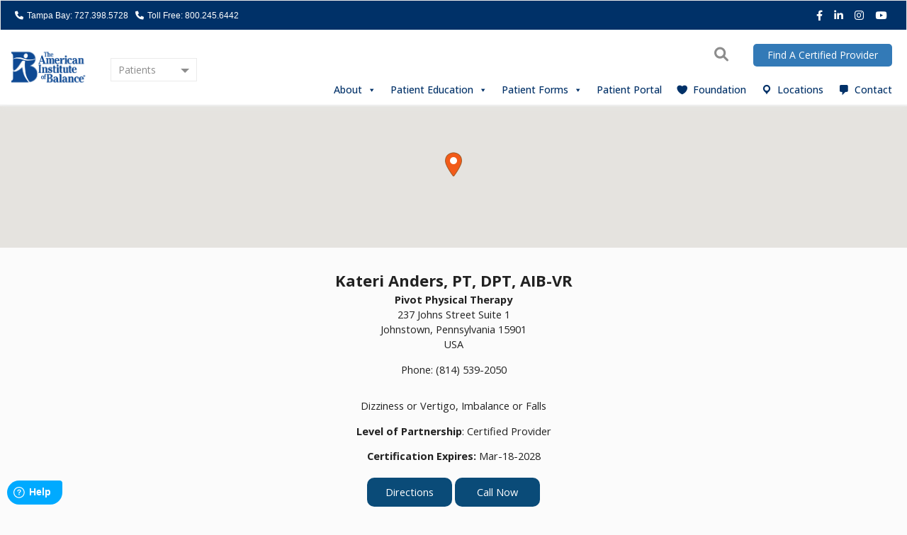

--- FILE ---
content_type: text/html; charset=UTF-8
request_url: https://dizzy.com/stores/pivot-physical-therapy-44/
body_size: 48307
content:

<!DOCTYPE html>
<!--[if lt IE 8]>
<html class="no-js lt-ie9 lt-ie8" lang="en-US"> <![endif]-->
<!--[if IE 8]>
<html class="no-js lt-ie9 ie8" lang="en-US"> <![endif]-->
<!--[if IE 9]>
<html class="no-js ie9" lang="en-US"> <![endif]-->
<!--[if gt IE 9]>
<!--> <html class="no-js" lang="en-US" > <!--<![endif]-->
<head>
	<meta charset="UTF-8" >
	<meta name="viewport" content="width=device-width, initial-scale=1, user-scalable=no">
	
	<link rel="shortcut icon" href="https://dizzy.com/wp-content/themes/aib8/favicon.ico">
	<link rel="apple-touch-icon-precomposed" href="https://dizzy.com/wp-content/themes/aib8/apple-touch-icon.png" />
	<link href="https://fonts.googleapis.com/css?family=Lato:100,100i,200,200i,300,300i,400,400i,500,500i,600,600i,700,700i,800,800i,900,900i%7COpen+Sans:100,100i,200,200i,300,300i,400,400i,500,500i,600,600i,700,700i,800,800i,900,900i%7CIndie+Flower:100,100i,200,200i,300,300i,400,400i,500,500i,600,600i,700,700i,800,800i,900,900i%7COswald:100,100i,200,200i,300,300i,400,400i,500,500i,600,600i,700,700i,800,800i,900,900i" rel="stylesheet"><meta name='robots' content='index, follow, max-image-preview:large, max-snippet:-1, max-video-preview:-1' />
	<style>img:is([sizes="auto" i], [sizes^="auto," i]) { contain-intrinsic-size: 3000px 1500px }</style>
	
<!-- Google Tag Manager for WordPress by gtm4wp.com -->
<script data-cfasync="false" data-pagespeed-no-defer>
	var gtm4wp_datalayer_name = "dataLayer";
	var dataLayer = dataLayer || [];
	const gtm4wp_use_sku_instead = false;
	const gtm4wp_currency = 'USD';
	const gtm4wp_product_per_impression = false;
	const gtm4wp_clear_ecommerce = true;

	const gtm4wp_scrollerscript_debugmode         = false;
	const gtm4wp_scrollerscript_callbacktime      = 100;
	const gtm4wp_scrollerscript_readerlocation    = 150;
	const gtm4wp_scrollerscript_contentelementid  = "content";
	const gtm4wp_scrollerscript_scannertime       = 60;
</script>
<!-- End Google Tag Manager for WordPress by gtm4wp.com -->
	<!-- This site is optimized with the Yoast SEO plugin v25.6 - https://yoast.com/wordpress/plugins/seo/ -->
	<title>Kateri Anders, PT, DPT, AIB-VR - The American Institute of Balance ®</title>
	<link rel="canonical" href="https://dizzy.com/stores/pivot-physical-therapy-44/" />
	<meta property="og:locale" content="en_US" />
	<meta property="og:type" content="article" />
	<meta property="og:title" content="Kateri Anders, PT, DPT, AIB-VR - The American Institute of Balance ®" />
	<meta property="og:url" content="https://dizzy.com/stores/pivot-physical-therapy-44/" />
	<meta property="og:site_name" content="The American Institute of Balance ®" />
	<meta property="article:modified_time" content="2026-01-20T20:53:16+00:00" />
	<meta property="og:image" content="https://dizzy.com/wp-content/uploads/2021/04/AIB-Logo.png" />
	<meta property="og:image:width" content="608" />
	<meta property="og:image:height" content="412" />
	<meta property="og:image:type" content="image/png" />
	<meta name="twitter:card" content="summary_large_image" />
	<script type="application/ld+json" class="yoast-schema-graph">{"@context":"https://schema.org","@graph":[{"@type":"WebPage","@id":"https://dizzy.com/stores/pivot-physical-therapy-44/","url":"https://dizzy.com/stores/pivot-physical-therapy-44/","name":"Kateri Anders, PT, DPT, AIB-VR - The American Institute of Balance ®","isPartOf":{"@id":"https://dizzy.com/#website"},"datePublished":"2021-02-11T05:00:00+00:00","dateModified":"2026-01-20T20:53:16+00:00","breadcrumb":{"@id":"https://dizzy.com/stores/pivot-physical-therapy-44/#breadcrumb"},"inLanguage":"en-US","potentialAction":[{"@type":"ReadAction","target":["https://dizzy.com/stores/pivot-physical-therapy-44/"]}]},{"@type":"BreadcrumbList","@id":"https://dizzy.com/stores/pivot-physical-therapy-44/#breadcrumb","itemListElement":[{"@type":"ListItem","position":1,"name":"Home","item":"https://dizzy.com/"},{"@type":"ListItem","position":2,"name":"Kateri Anders, PT, DPT, AIB-VR"}]},{"@type":"WebSite","@id":"https://dizzy.com/#website","url":"https://dizzy.com/","name":"The American Institute of Balance ®","description":"Leading the World in Vestibular &amp; Equilibrium Education","publisher":{"@id":"https://dizzy.com/#organization"},"alternateName":"AIB","potentialAction":[{"@type":"SearchAction","target":{"@type":"EntryPoint","urlTemplate":"https://dizzy.com/?s={search_term_string}"},"query-input":{"@type":"PropertyValueSpecification","valueRequired":true,"valueName":"search_term_string"}}],"inLanguage":"en-US"},{"@type":"Organization","@id":"https://dizzy.com/#organization","name":"The American Institute of Balance ®","url":"https://dizzy.com/","logo":{"@type":"ImageObject","inLanguage":"en-US","@id":"https://dizzy.com/#/schema/logo/image/","url":"https://dizzy.com/wp-content/uploads/2020/06/logo.png","contentUrl":"https://dizzy.com/wp-content/uploads/2020/06/logo.png","width":459,"height":265,"caption":"The American Institute of Balance ®"},"image":{"@id":"https://dizzy.com/#/schema/logo/image/"}}]}</script>
	<!-- / Yoast SEO plugin. -->


<link rel='dns-prefetch' href='//kit.fontawesome.com' />
<link rel='dns-prefetch' href='//fonts.googleapis.com' />
<link rel='dns-prefetch' href='//cdnjs.cloudflare.com' />
<link rel="alternate" type="text/calendar" title="The American Institute of Balance ® &raquo; iCal Feed" href="https://dizzy.com/events/?ical=1" />
<link rel='stylesheet' id='wc-blocks-integration-css' href='https://dizzy.com/wp-content/plugins/woocommerce-subscriptions/vendor/woocommerce/subscriptions-core/build/index.css?ver=8.0.1' type='text/css' media='all' />
<link rel='stylesheet' id='wc-price-based-country-frontend-css' href='https://dizzy.com/wp-content/plugins/woocommerce-product-price-based-on-countries/assets/css/frontend.min.css?ver=4.0.9' type='text/css' media='all' />
<link rel='stylesheet' id='learndash-front-css' href='//dizzy.com/wp-content/plugins/sfwd-lms/themes/ld30/assets/css/learndash.min.css?ver=4.7.0.2' type='text/css' media='all' />
<style id='learndash-front-inline-css' type='text/css'>
		.learndash-wrapper .ld-focus .ld-focus-main .ld-focus-content {
			max-width: 1600px;
		}
		

    .ld-lesson-topic-list .ld-table-list-items .ld-table-list-item {
        border-radius: 2px !important;border-color:#ffffff !important;border-width:15px !important;    }

            .learndash-wrapper .lds-grid-banners-thumbnail {
            border-radius: 2px 2px  0 0;
        }
        .learndash-wrapper .ld-item-list-items .ld-item-list-item .ld-table-list-footer {
            border-radius: 0 0 2px 2px ;
        }
    

            

                                    .ld-course-list-items .ld_course_grid .thumbnail.course .ld_course_grid_price.ribbon-enrolled,
                    .ld-course-list-items .ld_course_grid .thumbnail.course a.btn-primary {
                        background: #00a2e8;
                        border-color: #00a2e8;
                    }
                    .ld-course-list-items .ld_course_grid .thumbnail.course .ld_course_grid_price.ribbon-enrolled:before {
                        border-top-color: #00a2e8;
                        border-right-color: #00a2e8;
                    }
                                    .ld-course-list-items .ld_course_grid .thumbnail.course .ld_course_grid_price {
                        background-color: #019e7c;
                    }
                    .ld-course-list-items .ld_course_grid .thumbnail.course .ld_course_grid_price:before {
                        border-top-color: #019e7c;
                        border-right-color: #019e7c;
                    }
                                    .learndash-wrapper .ld-status {
                        border-radius: 3px;
                    }
                                    .learndash-wrapper.ldvc-login .ld-login-modal-login,
                    .learndash-wrapper.ldvc-login .ld-login-modal-register,
                    .learndash-wrapper .wpProQuiz_content .wpProQuiz_questionListItem label,
                    .learndash-wrapper .ld-topic-status,
                    .learndash-wrapper .ld-course-status.ld-course-status-enrolled,
                    .learndash-wrapper .ld-course-status,
                    .learndash-wrapper .ld-course-navigation .ld-lesson-item-expanded,
                    .learndash-wrapper .ld-table-list,
                    .learndash-wrapper .ld-progress .ld-progress-bar,
                    .learndash-wrapper .ld-item-list .ld-item-list-item {
                        border-radius: 2px;
                    }

                    .learndash-wrapper.lds-course-list.lds-course-list-grid-banners .ld-item-list .ld-item-list-item {
                        overflow: hidden;
                    }

                
                    .learndash-wrapper .lds-btn,
                    .ld-course-list-items .ld_course_grid .thumbnail.course a.btn-primary,
                    .learndash-wrapper .ld-focus-comments .form-submit #submit,
                    .learndash-wrapper .btn-join,
                    .learndash-wrapper .wpProQuiz_content #btn-join,
                    .learndash-wrapper #quiz_continue_link,
                    .learndash-wrapper .wpProQuiz_content input[type='button'],
                    .learndash-wrapper .wpProQuiz_content input[type='button'].wpProQuiz_button:not(.wpProQuiz_button_reShowQuestion):not(.wpProQuiz_button_restartQuiz),
                    .learndash-wrapper .wpProQuiz_content input[type='button'].wpProQuiz_button2,
                    .learndash-wrapper .sfwd_lms_mark_complete,
                    .learndash-wrapper #sfwd_lms_mark_complete,
                    .learndash-wrapper .sfwd_lms_mark_complete input[type="submit"],
                    .learndash-wrapper #sfwd_lms_mark_complete input[type="submit"],
                    .learndash-wrapper .ld-button,
                    .learndash-wrapper .ld-section-heading .ld-expand-button {

                                                       background-color: #2ec6cc !important;
                                             }
                    .learndash-wrapper .lds-btn:hover,
                    .ld-course-list-items .ld_course_grid .thumbnail.course a.btn-primary:hover,
                    .learndash-wrapper .ld-focus-comments .form-submit #submit:hover,
                    .learndash-wrapper .btn-join:hover,
                    .learndash-wrapper .wpProQuiz_content #btn-join:hover,
                    .learndash-wrapper #quiz_continue_link:hover,
                    .learndash-wrapper .wpProQuiz_content input[type='button'].wpProQuiz_button:hover,
                    .learndash-wrapper .wpProQuiz_content input[type='button'].wpProQuiz_button2:hover,
                    .learndash-wrapper .sfwd_lms_mark_complete:hover,
                    .learndash-wrapper #sfwd_lms_mark_complete:hover,
                    .learndash-wrapper .ld-section-heading .ld-section-heading,
                    .learndash-wrapper .sfwd_lms_mark_complete input[type="submit"]:hover,
                    .learndash-wrapper #sfwd_lms_mark_complete input[type="submit"]:hover, {
                         opacity: 0.8;
                                                       background-color: #2ec6cc !important;
                                             }
                
                    .ld-course-list-items .ld_course_grid .thumbnail.course a.btn-primary,
                    .learndash-wrapper .ld-focus-comments .form-submit #submit,
                    .learndash-wrapper .btn-join,
                    .learndash-wrapper .wpProQuiz_content #btn-join,
                    .learndash-wrapper #quiz_continue_link,
                    .learndash-wrapper .wpProQuiz_content .wpProQuiz_button,
                    .learndash-wrapper .wpProQuiz_content .wpProQuiz_button2,
                    .learndash-wrapper .sfwd_lms_mark_complete,
                    .learndash-wrapper #sfwd_lms_mark_complete,
                    .learndash-wrapper .sfwd_lms_mark_complete input[type="submit"],
                    .learndash-wrapper #sfwd_lms_mark_complete input[type="submit"],
                    .learndash-wrapper .ld-button,
                    .learndash-wrapper .wpProQuiz_content a#quiz_continue_link,
                    .learndash-wrapper .lds-btn,
                    .learndash-wrapper .ld-expand-button {
                        border-radius: 3px;
                    }
                                    .learndash-wrapper .ld-pagination .ld-pages {
                        border-radius: 10px;
                    }
                
                    /*
                    .learndash-wrapper .ld-item-list-item-preview  */

                    .learndash-wrapper .ld-item-list .ld-item-list-item .ld-item-list-item-expanded::before,
                    .learndash-wrapper .ld-item-list-item:not(.ld-item-list-item-course) {
                        background: #ffffff;
                    }

                 
                    .learndash-wrapper .ld-lesson-section-heading,
                    .learndash-wrapper .ld-section-heading h2 {
                        color: #ffffff;
                    }

                
                    .learndash-wrapper .ld-lesson-list .ld-section-heading {
                        background: #c9c9c9;
                        padding: 10px 20px;
                    }

                
                    .learndash-wrapper .ld-lesson-item-section-heading,
                    .learndash-wrapper .ld-item-list-section-heading {
                        color: #ffffff;
                    }

                
                    .learndash-wrapper .ld-lesson-item-section-heading,
                    .learndash-wrapper .ld-item-list-section-heading {
                        background: #2ec6cc;
                        padding: 10px 20px;
                    }

                
                    .learndash-wrapper .ld-topic-title,
                    .learndash-wrapper .ld-lesson-title,
                    .learndash-wrapper .ld-item-title {
                        color: #3d3723;
                    }

                
                    .learndash-wrapper .wpProQuiz_content .wpProQuiz_questionListItem label,
                    .learndash-wrapper .ld-table-list .ld-table-list-item,
                    .learndash-wrapper .ld-content-actions,
                    .learndash-wrapper .ld-table-list.ld-no-pagination,
                    .learndash-wrapper .ld-table-list .ld-table-list-items,
                    .learndash-wrapper .ld-assignment-list .ld-table-list-footer,
                    .learndash-wrapper .ld-item-list .ld-item-list-item {
                        border-color: #ffffff;
                    }

                    .learndash-wrapper .ld-table-list .ld-table-list-footer {
                        border-color: #ffffff;
                    }

                
                    .learndash-wrapper .wpProQuiz_content .wpProQuiz_questionListItem label,
                    .learndash-wrapper .ld-table-list .ld-table-list-items,
                    .learndash-wrapper .ld-item-list .ld-item-list-item {
                        border-width: 15px;
                    }

                    .learndash-wrapper .ld-table-list .ld-table-list-footer {
                        border-bottom-style: solid;
                        border-bottom-width: 15px;
                    }

                    .learndash-wrapper .ld-assignment-list.ld-table-list .ld-table-list-footer {
                        border-width: 15px;
                        border-style: solid;
                        border-top: 0;
                    }

                
                    .learndash-wrapper .ld-item-list .ld-item-list-item {
                        margin-bottom: 10px;
                    }

                
                    .learndash-wrapper .ld-item-list .ld-item-list-item .ld-item-list-item-preview {
                        padding: 25px;
                    }

                
                    .learndash-wrapper .ld-table-list-items,
                    .learndash-wrapper .ld-item-list-item-expanded {
                        background: #fafafa !important;
                    }

                
                    .learndash-wrapper .ld-course-navigation .ld-pagination .ld-pages,
                    .learndash-wrapper .ld-course-navigation .ld-pagination .ld-pages a,
                    .learndash-wrapper .ld-course-navigation .ld-pagination .ld-pages span,
                    .learndash-wrapper .ld-course-status.ld-course-status-not-enrolled .ld-course-status-price,
                    .learndash-wrapper .ld-course-status.ld-course-status-not-enrolled .ld-course-status-label,
                    .learndash-wrapper .ld-tabs .ld-tabs-navigation .ld-tab,
                    .learndash-wrapper .ld-pagination,
                    .learndash-wrapper .ld-item-list .ld-item-list-item .ld-item-title .ld-item-components {
                        color: #adadad !important;
                    }

                

    
        .learndash-wrapper .ld-item-list.ld-course-list .ld-section-heading h2,
        .learndash-wrapper .ld-item-list.ld-lesson-list .ld-section-heading h2 {
            font-size: 24px;
        }

              .learndash-wrapper {
               font-size: 18px !important;
          }
     
        .learndash-wrapper .ld-item-list.ld-course-list .ld-lesson-section-heading,
        .learndash-wrapper .ld-item-list.ld-lesson-list .ld-lesson-section-heading {
            font-size: 18px;
        }

    
        .learndash-wrapper .ld-topic-title,
        .learndash-wrapper .ld-topic-title,
        .learndash-wrapper .ld-lesson-title,
        .learndash-wrapper .ld-item-title {
            font-size: px !important;
        }

    
        .learndash-wrapper .ld-item-list .ld-item-list-item .ld-item-details .ld-expand-button,
        .learndash-wrapper .ld-item-list .ld-item-list-item .ld-item-title .ld-item-components,
        .learndash-wrapper .ld-item-list .ld-item-list-item .ld-item-title .ld-item-components .ld-status {
            font-size: px;
        }

    
        .learndash-wrapper .ld-course-navigation .ld-lesson-item-section-heading .ld-lesson-section-heading {
            font-size: px !important;
            line-height: 1.4em !important;
        }

    
        .learndash-wrapper .ld-course-navigation .ld-lesson-item-preview .ld-lesson-title {
            font-size: px;
            line-height: 1.4em;
        }

    
        .learndash-wrapper .ld-course-navigation .ld-table-list.ld-topic-list .ld-table-list-item {
            font-size: px;
            line-height: 1.4em;
        }

    
        .learndash-wrapper .ld-course-navigation .ld-lesson-item-preview .ld-expand-button {
            font-size: px;
            line-height: 1.4em;
        }

    
        .learndash-wrapper .ld-pagination .ld-pages,
        .learndash-wrapper #sfwd_lms_mark_complete,
        .learndash-wrapper .ld-button,
        .learndash-wrapper .ld-expand-button {
            font-size: px;
        }

              .learndash-wrapper .ld-focus .ld-focus-sidebar .ld-course-navigation .ld-lesson-item-section-heading .ld-lesson-section-heading {
               font-size: 16px !important;
          }
     




    .ld-icon.ld-icon-comments:not(.fa)::before{
                content: "";
            }          .learndash-wrapper .ld-status-icon .ld-icon {
               font-size: 26px !important;
          }
    






    
        .learndash-wrapper.lds-template-expanded .ld-table-list-item-preview.learndash-complete::before,
        .learndash-wrapper.lds-template-expanded .ld-table-list-item-preview.learndash-complete::after, 
        .learndash-wrapper.lds-template-expanded .ld-course-navigation .learndash-complete + .ld-lesson-item-section-heading .ld-lesson-section-heading::after,
        .learndash-wrapper.lds-template-expanded .ld-quiz-complete .ld-icon-quiz,
        .learndash-wrapper.lds-template-expanded .ld-item-list-item.learndash-complete + .ld-item-list-section-heading .ld-lesson-section-heading::before,
        .learndash-wrapper.lds-template-expanded .ld-item-list-section-heading::after,
        .ld-table-list.ld-topic-list .learndash-complete .ld-table-list-item-preview::before,
        .ld-table-list.ld-topic-list .learndash-complete .ld-table-list-item-preview::after,
        .learndash-wrapper.lds-template-expanded .learndash-complete .ld-item-list-item-expanded .ld-table-list-item-preview::before,
        .learndash-wrapper.lds-template-expanded .ld-lesson-item.learndash-complete::after,
        .learndash-wrapper.lds-template-expanded .ld-course-navigation .ld-lesson-item.learndash-complete::after,
        .learndash-wrapper.lds-template-expanded .ld-item-list .ld-item-list-item.learndash-complete::after,
        .learndash-wrapper.lds-template-expanded .ld-lesson-item.learndash-complete::before,
        .learndash-wrapper.lds-template-expanded .ld-item-list .learndash-complete .ld-item-list-item::after {
            background: #019e7c !important;
        }

    




    
        .learndash-wrapper .wpProQuiz_correct > .wpProQuiz_response,
        .learndash-wrapper .wpProQuiz_correct {
            color: #000000 !important
        }

            .learndash-wrapper .wpProQuiz_content .wpProQuiz_questionListItem textarea.wpProQuiz_questionEssay,
        .learndash-wrapper .wpProQuiz_content .wpProQuiz_questionList[data-type=assessment_answer] .wpProQuiz_questionListItem,
        .learndash-wrapper .wpProQuiz_content .wpProQuiz_questionListItem .wpProQuiz_sortable,
        .learndash-wrapper .wpProQuiz_content .wpProQuiz_questionListItem label {
            color: #000000 !important
        }
    

.learndash-wrapper .ld-focus .ld-focus-sidebar .ld-course-navigation-heading, .learndash-wrapper .ld-focus .ld-focus-sidebar .ld-focus-sidebar-trigger{ background-color:#2ec6cc !important; }.learndash-wrapper .ld-focus .ld-focus-sidebar .ld-course-navigation .ld-lesson-item-section-heading{ background-color:#878787 !important; }
.ld-focus.ld-focus-sidebar-collapsed .ld-focus-sidebar-trigger .ld-icon-arrow-right {
     background-color: #00a2e8 !important;
}

    

    .learndash-wrapper .ld-item-list.ld-lesson-list .ld-pagination .ld-pages {
        border-bottom-left-radius: 2px;
        border-bottom-right-radius: 2px;
    }


            

        
</style>
<link rel='stylesheet' id='ldvc-css' href='https://dizzy.com/wp-content/plugins/ld-visual-customizer/assets/css/ldvc.css?ver=2.3.16' type='text/css' media='all' />
<link rel='stylesheet' id='ldvc-sleek-css' href='https://dizzy.com/wp-content/plugins/ld-visual-customizer/assets/css/themes/sleek.css?ver=2.3.16' type='text/css' media='all' />
<link rel='stylesheet' id='ldvc-template-grid-banner-css' href='https://dizzy.com/wp-content/plugins/ld-visual-customizer/assets/css/templates/grid-banner.css?ver=2.3.16' type='text/css' media='all' />
<link rel='stylesheet' id='layerslider-css' href='https://dizzy.com/wp-content/plugins/LayerSlider/assets/static/layerslider/css/layerslider.css?ver=7.14.1' type='text/css' media='all' />
<link rel='stylesheet' id='wp-block-library-css' href='https://dizzy.com/wp-includes/css/dist/block-library/style.min.css?ver=6.8.3' type='text/css' media='all' />
<style id='classic-theme-styles-inline-css' type='text/css'>
/*! This file is auto-generated */
.wp-block-button__link{color:#fff;background-color:#32373c;border-radius:9999px;box-shadow:none;text-decoration:none;padding:calc(.667em + 2px) calc(1.333em + 2px);font-size:1.125em}.wp-block-file__button{background:#32373c;color:#fff;text-decoration:none}
</style>
<link rel='stylesheet' id='wc-memberships-blocks-css' href='https://dizzy.com/wp-content/plugins/woocommerce-memberships/assets/css/blocks/wc-memberships-blocks.min.css?ver=1.26.11' type='text/css' media='all' />
<link rel='stylesheet' id='uncanny_learndash_codes-gutenberg-blocks-css' href='https://dizzy.com/wp-content/plugins/uncanny-learndash-codes/src/blocks/dist/blocks.style.build.css?ver=4.2.0.1' type='text/css' media='all' />
<link rel='stylesheet' id='ulgm-gutenberg-blocks-css' href='https://dizzy.com/wp-content/plugins/uncanny-learndash-groups/src/blocks/dist/index.css?ver=6.1.1' type='text/css' media='all' />
<link rel='stylesheet' id='ultp-gutenberg-blocks-css' href='https://dizzy.com/wp-content/plugins/uncanny-toolkit-pro/src/blocks/dist/index.css?ver=4.3.1' type='text/css' media='all' />
<style id='global-styles-inline-css' type='text/css'>
:root{--wp--preset--aspect-ratio--square: 1;--wp--preset--aspect-ratio--4-3: 4/3;--wp--preset--aspect-ratio--3-4: 3/4;--wp--preset--aspect-ratio--3-2: 3/2;--wp--preset--aspect-ratio--2-3: 2/3;--wp--preset--aspect-ratio--16-9: 16/9;--wp--preset--aspect-ratio--9-16: 9/16;--wp--preset--color--black: #000000;--wp--preset--color--cyan-bluish-gray: #abb8c3;--wp--preset--color--white: #ffffff;--wp--preset--color--pale-pink: #f78da7;--wp--preset--color--vivid-red: #cf2e2e;--wp--preset--color--luminous-vivid-orange: #ff6900;--wp--preset--color--luminous-vivid-amber: #fcb900;--wp--preset--color--light-green-cyan: #7bdcb5;--wp--preset--color--vivid-green-cyan: #00d084;--wp--preset--color--pale-cyan-blue: #8ed1fc;--wp--preset--color--vivid-cyan-blue: #0693e3;--wp--preset--color--vivid-purple: #9b51e0;--wp--preset--gradient--vivid-cyan-blue-to-vivid-purple: linear-gradient(135deg,rgba(6,147,227,1) 0%,rgb(155,81,224) 100%);--wp--preset--gradient--light-green-cyan-to-vivid-green-cyan: linear-gradient(135deg,rgb(122,220,180) 0%,rgb(0,208,130) 100%);--wp--preset--gradient--luminous-vivid-amber-to-luminous-vivid-orange: linear-gradient(135deg,rgba(252,185,0,1) 0%,rgba(255,105,0,1) 100%);--wp--preset--gradient--luminous-vivid-orange-to-vivid-red: linear-gradient(135deg,rgba(255,105,0,1) 0%,rgb(207,46,46) 100%);--wp--preset--gradient--very-light-gray-to-cyan-bluish-gray: linear-gradient(135deg,rgb(238,238,238) 0%,rgb(169,184,195) 100%);--wp--preset--gradient--cool-to-warm-spectrum: linear-gradient(135deg,rgb(74,234,220) 0%,rgb(151,120,209) 20%,rgb(207,42,186) 40%,rgb(238,44,130) 60%,rgb(251,105,98) 80%,rgb(254,248,76) 100%);--wp--preset--gradient--blush-light-purple: linear-gradient(135deg,rgb(255,206,236) 0%,rgb(152,150,240) 100%);--wp--preset--gradient--blush-bordeaux: linear-gradient(135deg,rgb(254,205,165) 0%,rgb(254,45,45) 50%,rgb(107,0,62) 100%);--wp--preset--gradient--luminous-dusk: linear-gradient(135deg,rgb(255,203,112) 0%,rgb(199,81,192) 50%,rgb(65,88,208) 100%);--wp--preset--gradient--pale-ocean: linear-gradient(135deg,rgb(255,245,203) 0%,rgb(182,227,212) 50%,rgb(51,167,181) 100%);--wp--preset--gradient--electric-grass: linear-gradient(135deg,rgb(202,248,128) 0%,rgb(113,206,126) 100%);--wp--preset--gradient--midnight: linear-gradient(135deg,rgb(2,3,129) 0%,rgb(40,116,252) 100%);--wp--preset--font-size--small: 13px;--wp--preset--font-size--medium: 20px;--wp--preset--font-size--large: 36px;--wp--preset--font-size--x-large: 42px;--wp--preset--font-family--inter: "Inter", sans-serif;--wp--preset--font-family--cardo: Cardo;--wp--preset--spacing--20: 0.44rem;--wp--preset--spacing--30: 0.67rem;--wp--preset--spacing--40: 1rem;--wp--preset--spacing--50: 1.5rem;--wp--preset--spacing--60: 2.25rem;--wp--preset--spacing--70: 3.38rem;--wp--preset--spacing--80: 5.06rem;--wp--preset--shadow--natural: 6px 6px 9px rgba(0, 0, 0, 0.2);--wp--preset--shadow--deep: 12px 12px 50px rgba(0, 0, 0, 0.4);--wp--preset--shadow--sharp: 6px 6px 0px rgba(0, 0, 0, 0.2);--wp--preset--shadow--outlined: 6px 6px 0px -3px rgba(255, 255, 255, 1), 6px 6px rgba(0, 0, 0, 1);--wp--preset--shadow--crisp: 6px 6px 0px rgba(0, 0, 0, 1);}:where(.is-layout-flex){gap: 0.5em;}:where(.is-layout-grid){gap: 0.5em;}body .is-layout-flex{display: flex;}.is-layout-flex{flex-wrap: wrap;align-items: center;}.is-layout-flex > :is(*, div){margin: 0;}body .is-layout-grid{display: grid;}.is-layout-grid > :is(*, div){margin: 0;}:where(.wp-block-columns.is-layout-flex){gap: 2em;}:where(.wp-block-columns.is-layout-grid){gap: 2em;}:where(.wp-block-post-template.is-layout-flex){gap: 1.25em;}:where(.wp-block-post-template.is-layout-grid){gap: 1.25em;}.has-black-color{color: var(--wp--preset--color--black) !important;}.has-cyan-bluish-gray-color{color: var(--wp--preset--color--cyan-bluish-gray) !important;}.has-white-color{color: var(--wp--preset--color--white) !important;}.has-pale-pink-color{color: var(--wp--preset--color--pale-pink) !important;}.has-vivid-red-color{color: var(--wp--preset--color--vivid-red) !important;}.has-luminous-vivid-orange-color{color: var(--wp--preset--color--luminous-vivid-orange) !important;}.has-luminous-vivid-amber-color{color: var(--wp--preset--color--luminous-vivid-amber) !important;}.has-light-green-cyan-color{color: var(--wp--preset--color--light-green-cyan) !important;}.has-vivid-green-cyan-color{color: var(--wp--preset--color--vivid-green-cyan) !important;}.has-pale-cyan-blue-color{color: var(--wp--preset--color--pale-cyan-blue) !important;}.has-vivid-cyan-blue-color{color: var(--wp--preset--color--vivid-cyan-blue) !important;}.has-vivid-purple-color{color: var(--wp--preset--color--vivid-purple) !important;}.has-black-background-color{background-color: var(--wp--preset--color--black) !important;}.has-cyan-bluish-gray-background-color{background-color: var(--wp--preset--color--cyan-bluish-gray) !important;}.has-white-background-color{background-color: var(--wp--preset--color--white) !important;}.has-pale-pink-background-color{background-color: var(--wp--preset--color--pale-pink) !important;}.has-vivid-red-background-color{background-color: var(--wp--preset--color--vivid-red) !important;}.has-luminous-vivid-orange-background-color{background-color: var(--wp--preset--color--luminous-vivid-orange) !important;}.has-luminous-vivid-amber-background-color{background-color: var(--wp--preset--color--luminous-vivid-amber) !important;}.has-light-green-cyan-background-color{background-color: var(--wp--preset--color--light-green-cyan) !important;}.has-vivid-green-cyan-background-color{background-color: var(--wp--preset--color--vivid-green-cyan) !important;}.has-pale-cyan-blue-background-color{background-color: var(--wp--preset--color--pale-cyan-blue) !important;}.has-vivid-cyan-blue-background-color{background-color: var(--wp--preset--color--vivid-cyan-blue) !important;}.has-vivid-purple-background-color{background-color: var(--wp--preset--color--vivid-purple) !important;}.has-black-border-color{border-color: var(--wp--preset--color--black) !important;}.has-cyan-bluish-gray-border-color{border-color: var(--wp--preset--color--cyan-bluish-gray) !important;}.has-white-border-color{border-color: var(--wp--preset--color--white) !important;}.has-pale-pink-border-color{border-color: var(--wp--preset--color--pale-pink) !important;}.has-vivid-red-border-color{border-color: var(--wp--preset--color--vivid-red) !important;}.has-luminous-vivid-orange-border-color{border-color: var(--wp--preset--color--luminous-vivid-orange) !important;}.has-luminous-vivid-amber-border-color{border-color: var(--wp--preset--color--luminous-vivid-amber) !important;}.has-light-green-cyan-border-color{border-color: var(--wp--preset--color--light-green-cyan) !important;}.has-vivid-green-cyan-border-color{border-color: var(--wp--preset--color--vivid-green-cyan) !important;}.has-pale-cyan-blue-border-color{border-color: var(--wp--preset--color--pale-cyan-blue) !important;}.has-vivid-cyan-blue-border-color{border-color: var(--wp--preset--color--vivid-cyan-blue) !important;}.has-vivid-purple-border-color{border-color: var(--wp--preset--color--vivid-purple) !important;}.has-vivid-cyan-blue-to-vivid-purple-gradient-background{background: var(--wp--preset--gradient--vivid-cyan-blue-to-vivid-purple) !important;}.has-light-green-cyan-to-vivid-green-cyan-gradient-background{background: var(--wp--preset--gradient--light-green-cyan-to-vivid-green-cyan) !important;}.has-luminous-vivid-amber-to-luminous-vivid-orange-gradient-background{background: var(--wp--preset--gradient--luminous-vivid-amber-to-luminous-vivid-orange) !important;}.has-luminous-vivid-orange-to-vivid-red-gradient-background{background: var(--wp--preset--gradient--luminous-vivid-orange-to-vivid-red) !important;}.has-very-light-gray-to-cyan-bluish-gray-gradient-background{background: var(--wp--preset--gradient--very-light-gray-to-cyan-bluish-gray) !important;}.has-cool-to-warm-spectrum-gradient-background{background: var(--wp--preset--gradient--cool-to-warm-spectrum) !important;}.has-blush-light-purple-gradient-background{background: var(--wp--preset--gradient--blush-light-purple) !important;}.has-blush-bordeaux-gradient-background{background: var(--wp--preset--gradient--blush-bordeaux) !important;}.has-luminous-dusk-gradient-background{background: var(--wp--preset--gradient--luminous-dusk) !important;}.has-pale-ocean-gradient-background{background: var(--wp--preset--gradient--pale-ocean) !important;}.has-electric-grass-gradient-background{background: var(--wp--preset--gradient--electric-grass) !important;}.has-midnight-gradient-background{background: var(--wp--preset--gradient--midnight) !important;}.has-small-font-size{font-size: var(--wp--preset--font-size--small) !important;}.has-medium-font-size{font-size: var(--wp--preset--font-size--medium) !important;}.has-large-font-size{font-size: var(--wp--preset--font-size--large) !important;}.has-x-large-font-size{font-size: var(--wp--preset--font-size--x-large) !important;}
:where(.wp-block-post-template.is-layout-flex){gap: 1.25em;}:where(.wp-block-post-template.is-layout-grid){gap: 1.25em;}
:where(.wp-block-columns.is-layout-flex){gap: 2em;}:where(.wp-block-columns.is-layout-grid){gap: 2em;}
:root :where(.wp-block-pullquote){font-size: 1.5em;line-height: 1.6;}
</style>
<link rel='stylesheet' id='workshop-filter-css' href='https://dizzy.com/wp-content/plugins/dizzy-filter-widget/public/css/workshop-filter.min.css?ver=1' type='text/css' media='all' />
<link rel='stylesheet' id='learndash-notes-css' href='https://dizzy.com/wp-content/plugins/snaporbital-notes-for-learndash/css/note.css?ver=1.8' type='text/css' media='all' />
<link rel='stylesheet' id='uncannyowl-learndash-toolkit-free-css' href='https://dizzy.com/wp-content/plugins/uncanny-learndash-toolkit/src/assets/frontend/dist/bundle.min.css?ver=3.7.0.2' type='text/css' media='all' />
<link rel='stylesheet' id='ultp-frontend-css' href='https://dizzy.com/wp-content/plugins/uncanny-toolkit-pro/src/assets/dist/frontend/bundle.min.css?ver=4.3.1' type='text/css' media='all' />
<link rel='stylesheet' id='woocommerce-layout-css' href='https://dizzy.com/wp-content/plugins/woocommerce/assets/css/woocommerce-layout.css?ver=9.7.1' type='text/css' media='all' />
<link rel='stylesheet' id='woocommerce-smallscreen-css' href='https://dizzy.com/wp-content/plugins/woocommerce/assets/css/woocommerce-smallscreen.css?ver=9.7.1' type='text/css' media='only screen and (max-width: 768px)' />
<link rel='stylesheet' id='woocommerce-general-css' href='https://dizzy.com/wp-content/plugins/woocommerce/assets/css/woocommerce.css?ver=9.7.1' type='text/css' media='all' />
<style id='woocommerce-inline-inline-css' type='text/css'>
.woocommerce form .form-row .required { visibility: visible; }
</style>
<link rel='stylesheet' id='wpsl-styles-css' href='https://dizzy.com/wp-content/plugins/wp-store-locator/css/styles.min.css?ver=2.2.241' type='text/css' media='all' />
<link rel='stylesheet' id='gens-raf-modern-css' href='https://dizzy.com/wp-content/plugins/wpgens-refer-a-friend-premium/assets/css/gens-raf-modern.css?ver=4.2.0' type='text/css' media='all' />
<link rel='stylesheet' id='learndash_quiz_front_css-css' href='//dizzy.com/wp-content/plugins/sfwd-lms/themes/legacy/templates/learndash_quiz_front.min.css?ver=4.7.0.2' type='text/css' media='all' />
<link rel='stylesheet' id='jquery-dropdown-css-css' href='//dizzy.com/wp-content/plugins/sfwd-lms/assets/css/jquery.dropdown.min.css?ver=4.7.0.2' type='text/css' media='all' />
<link rel='stylesheet' id='learndash_lesson_video-css' href='//dizzy.com/wp-content/plugins/sfwd-lms/themes/legacy/templates/learndash_lesson_video.min.css?ver=4.7.0.2' type='text/css' media='all' />
<link rel='stylesheet' id='jquery-ui-datepicker-css' href='https://dizzy.com/wp-content/plugins/toolbox-for-woocommerce-subscriptions/assets/css/jquery-ui.css?ver=1.5.12' type='text/css' media='all' />
<link rel='stylesheet' id='selectize-default-css' href='https://dizzy.com/wp-content/plugins/toolbox-for-woocommerce-subscriptions/assets/css/selectize.default.css?ver=1.5.12' type='text/css' media='all' />
<link rel='stylesheet' id='megamenu-css' href='https://dizzy.com/wp-content/uploads/maxmegamenu/style.css?ver=8346a2' type='text/css' media='all' />
<link rel='stylesheet' id='dashicons-css' href='https://dizzy.com/wp-includes/css/dashicons.min.css?ver=6.8.3' type='text/css' media='all' />
<link rel='stylesheet' id='megamenu-genericons-css' href='https://dizzy.com/wp-content/plugins/megamenu-pro/icons/genericons/genericons/genericons.css?ver=2.2.7' type='text/css' media='all' />
<link rel='stylesheet' id='megamenu-fontawesome-css' href='https://dizzy.com/wp-content/plugins/megamenu-pro/icons/fontawesome/css/font-awesome.min.css?ver=2.2.7' type='text/css' media='all' />
<link rel='stylesheet' id='megamenu-fontawesome5-css' href='https://dizzy.com/wp-content/plugins/megamenu-pro/icons/fontawesome5/css/all.min.css?ver=2.2.7' type='text/css' media='all' />
<link rel='stylesheet' id='datatables-styles-css' href='https://dizzy.com/wp-content/plugins/tin-canny-learndash-reporting/src/assets/admin/css/datatables.min.css?ver=6.8.3' type='text/css' media='all' />
<link rel='stylesheet' id='uotc-group-quiz-report-css' href='https://dizzy.com/wp-content/plugins/tin-canny-learndash-reporting/src/assets/admin/css/group-quiz-report-module.css?ver=0.0.1' type='text/css' media='all' />
<link rel='stylesheet' id='wpsl-widget-css' href='https://dizzy.com/wp-content/plugins/wp-store-locator-widget/css/styles.min.css?ver=1.2.0' type='text/css' media='all' />
<link rel='stylesheet' id='woo-custom-fields-for-variation-css' href='https://dizzy.com/wp-content/plugins/woo-custom-fields-for-variation/public/css/woo-custom-fields-for-variation-public.css?ver=2.0.0' type='text/css' media='all' />
<link rel='stylesheet' id='brands-styles-css' href='https://dizzy.com/wp-content/plugins/woocommerce/assets/css/brands.css?ver=9.7.1' type='text/css' media='all' />
<link rel='stylesheet' id='wcsatt-css-css' href='https://dizzy.com/wp-content/plugins/woocommerce-all-products-for-subscriptions/assets/css/frontend/woocommerce.css?ver=6.0.5' type='text/css' media='all' />
<link rel='stylesheet' id='wc-memberships-frontend-css' href='https://dizzy.com/wp-content/plugins/woocommerce-memberships/assets/css/frontend/wc-memberships-frontend.min.css?ver=1.26.11' type='text/css' media='all' />
<link rel='stylesheet' id='main.min.css-css' href='https://dizzy.com/wp-content/themes/aib8/css/main.min.css?ver=1.4.7' type='text/css' media='all' />
<link rel='stylesheet' id='material-css-css' href='//fonts.googleapis.com/icon?family=Material+Icons&#038;ver=1' type='text/css' media='all' />
<link rel='stylesheet' id='stylesheet-css' href='https://dizzy.com/wp-content/themes/aib8/style.css?ver=1' type='text/css' media='all' />
<link rel='stylesheet' id='styleExtra-css' href='https://dizzy.com/wp-content/themes/aib8/css/style-extra.css?ver=1.4.2' type='text/css' media='all' />
<link rel='stylesheet' id='inventive-styles-css' href='https://dizzy.com/wp-content/themes/aib8/new-styles/style.css?ver=5.2' type='text/css' media='all' />
<link rel='stylesheet' id='slick-theme-css' href='https://dizzy.com/wp-content/themes/aib8/assets/slick/slick-theme.css?ver=1.0' type='text/css' media='all' />
<link rel='stylesheet' id='slick-styles-css' href='https://dizzy.com/wp-content/themes/aib8/assets/slick/slick.css?ver=1.0' type='text/css' media='all' />
<link rel='stylesheet' id='font-awesome-css' href='https://cdnjs.cloudflare.com/ajax/libs/font-awesome/6.0.0-beta3/css/all.min.css?ver=6.8.3' type='text/css' media='all' />
<link rel='stylesheet' id='wc-pb-checkout-blocks-css' href='https://dizzy.com/wp-content/plugins/woocommerce-product-bundles/assets/css/frontend/checkout-blocks.css?ver=8.3.4' type='text/css' media='all' />
<link rel='stylesheet' id='wp-h5p-xapi-css' href='https://dizzy.com/wp-content/plugins/tin-canny-learndash-reporting/src/h5p-xapi/wp-h5p-xapi.css?ver=4.4.0.1' type='text/css' media='all' />
<link rel='stylesheet' id='wcwl_frontend-css' href='https://dizzy.com/wp-content/plugins/woocommerce-waitlist/includes/css/src/wcwl_frontend.min.css?ver=2.4.16' type='text/css' media='all' />
<link rel='stylesheet' id='wc-bundle-style-css' href='https://dizzy.com/wp-content/plugins/woocommerce-product-bundles/assets/css/frontend/woocommerce.css?ver=8.3.4' type='text/css' media='all' />
<link rel='stylesheet' id='snc-style-css' href='https://dizzy.com/wp-content/plugins/tin-canny-learndash-reporting/src/uncanny-articulate-and-captivate/assets/css/style.min.css?ver=4.4.0.1' type='text/css' media='all' />
<style id='block-visibility-screen-size-styles-inline-css' type='text/css'>
/* Large screens (desktops, 992px and up) */
@media ( min-width: 992px ) {
	.block-visibility-hide-large-screen {
		display: none !important;
	}
}

/* Medium screens (tablets, between 768px and 992px) */
@media ( min-width: 768px ) and ( max-width: 991.98px ) {
	.block-visibility-hide-medium-screen {
		display: none !important;
	}
}

/* Small screens (mobile devices, less than 768px) */
@media ( max-width: 767.98px ) {
	.block-visibility-hide-small-screen {
		display: none !important;
	}
}
</style>
<link rel='stylesheet' id='wprevpro_w3-css' href='https://dizzy.com/wp-content/plugins/wp-review-slider-pro-premium/public/css/wprevpro_w3_min.css?ver=12.6.1_1' type='text/css' media='all' />
<style id='wprevpro_w3-inline-css' type='text/css'>
#wprev-slider-1 .wprevpro_star_imgs{color:#FDD314;}#wprev-slider-1 .wprsp-star{color:#FDD314;}#wprev-slider-1 .wprevpro_star_imgs span.svgicons{background:#FDD314;}#wprev-slider-1 .wprev_preview_bradius_T2{border-radius:8px;}#wprev-slider-1 .wprev_preview_bg1_T2{background:#f8fafa;}#wprev-slider-1 .wprev_preview_bg2_T2{background:#ffffff;}#wprev-slider-1 .wprev_preview_tcolor1_T2{color:#454545;}#wprev-slider-1 .wprev_preview_tcolor2_T2{color:#b2b2b2;}#wprev-slider-1 .wprev_preview_bg1_T2{border-bottom:3px solid #ffffff}#wprev-slider-1 .indrevlineclamp{display:-webkit-box;-webkit-line-clamp:3;-webkit-box-orient:vertical;overflow:hidden;hyphens:auto;word-break:auto-phrase;}#wprev-slider-1_widget .wprevpro_star_imgs{color:#FDD314;}#wprev-slider-1_widget .wprsp-star{color:#FDD314;}#wprev-slider-1_widget .wprevpro_star_imgs span.svgicons{background:#FDD314;}#wprev-slider-1_widget .wprev_preview_bradius_T2_widget{border-radius:8px;}#wprev-slider-1_widget .wprev_preview_bg1_T2_widget{background:#f8fafa;}#wprev-slider-1_widget .wprev_preview_bg2_T2_widget{background:#ffffff;}#wprev-slider-1_widget .wprev_preview_tcolor1_T2_widget{color:#454545;}#wprev-slider-1_widget .wprev_preview_tcolor2_T2_widget{color:#b2b2b2;}#wprev-slider-1_widget .wprev_preview_bg1_T2_widget{border-bottom:3px solid #ffffff}#wprev-slider-1 .indrevlineclamp{display:-webkit-box;-webkit-line-clamp:3;-webkit-box-orient:vertical;overflow:hidden;hyphens:auto;word-break:auto-phrase;}#wprev-slider-2 .wprevpro_star_imgs{color:#FDD314;}#wprev-slider-2 .wprsp-star{color:#FDD314;}#wprev-slider-2 .wprevpro_star_imgs span.svgicons{background:#FDD314;}#wprev-slider-2 .wprev_preview_bradius_T1{border-radius:0px;}#wprev-slider-2 .wprev_preview_bg1_T1::after{border-top:30px solid;}#wprev-slider-2 .indrevlineclamp{display:-webkit-box;-webkit-line-clamp:3;-webkit-box-orient:vertical;overflow:hidden;hyphens:auto;word-break:auto-phrase;}#wprev-slider-2_widget .wprevpro_star_imgs{color:#FDD314;}#wprev-slider-2_widget .wprsp-star{color:#FDD314;}#wprev-slider-2_widget .wprevpro_star_imgs span.svgicons{background:#FDD314;}#wprev-slider-2_widget .wprev_preview_bradius_T1_widget{border-radius:0px;}#wprev-slider-2_widget .wprev_preview_bg1_T1_widget::after{border-top:30px solid;}#wprev-slider-2 .indrevlineclamp{display:-webkit-box;-webkit-line-clamp:3;-webkit-box-orient:vertical;overflow:hidden;hyphens:auto;word-break:auto-phrase;}#wprev-slider-3 .wprevpro_star_imgs{color:rgb(221,153,51);}#wprev-slider-3 .wprsp-star{color:rgb(221,153,51);}#wprev-slider-3 .wprevpro_star_imgs span.svgicons{background:rgb(221,153,51);}#wprev-slider-3 .wprev_preview_bradius_T2{border-radius:0px;}#wprev-slider-3 .wprev_preview_bg1_T2{background:rgb(249,249,249);}#wprev-slider-3 .wprev_preview_tcolor1_T2{font-size:20px;line-height:normal;}#wprev-slider-3 .wprev_preview_tcolor2_T2{font-size:18px;line-height:normal;}#wprev-slider-3 .wprev_preview_bg1_T2{border-bottom:3px solid}#wprev-slider-3 .wprs_rd_more, #wprev-slider-3 .wprs_rd_less, #wprev-slider-3 .wprevpro_btn_show_rdpop{color:#0000ee;}#wprev-slider-3 .indrevlineclamp{display:-webkit-box;-webkit-line-clamp:3;-webkit-box-orient:vertical;overflow:hidden;hyphens:auto;word-break:auto-phrase;}#wprev-slider-3_widget .wprevpro_star_imgs{color:rgb(221,153,51);}#wprev-slider-3_widget .wprsp-star{color:rgb(221,153,51);}#wprev-slider-3_widget .wprevpro_star_imgs span.svgicons{background:rgb(221,153,51);}#wprev-slider-3_widget .wprev_preview_bradius_T2_widget{border-radius:0px;}#wprev-slider-3_widget .wprev_preview_bg1_T2_widget{background:rgb(249,249,249);}#wprev-slider-3_widget .wprev_preview_tcolor1_T2_widget{font-size:20px;line-height:normal;}#wprev-slider-3_widget .wprev_preview_tcolor2_T2_widget{font-size:18px;line-height:normal;}#wprev-slider-3_widget .wprev_preview_bg1_T2_widget{border-bottom:3px solid}#wprev-slider-3_widget .wprs_rd_more, #wprev-slider-3_widget .wprs_rd_less, #wprev-slider-3_widget .wprevpro_btn_show_rdpop{color:#0000ee;}#wprev-slider-3 .indrevlineclamp{display:-webkit-box;-webkit-line-clamp:3;-webkit-box-orient:vertical;overflow:hidden;hyphens:auto;word-break:auto-phrase;}#wprev-slider-4 .wprevpro_star_imgs{color:#FDD314;}#wprev-slider-4 .wprsp-star{color:#FDD314;}#wprev-slider-4 .wprevpro_star_imgs span.svgicons{background:#FDD314;}#wprev-slider-4 .wprev_preview_bradius_T2{border-radius:8px;}#wprev-slider-4 .wprev_preview_bg1_T2{background:#f8fafa;}#wprev-slider-4 .wprev_preview_bg2_T2{background:#ffffff;}#wprev-slider-4 .wprev_preview_tcolor1_T2{color:#454545;}#wprev-slider-4 .wprev_preview_tcolor2_T2{color:#b2b2b2;}#wprev-slider-4 .wprev_preview_bg1_T2{border-bottom:3px solid #ffffff}#wprev-slider-4 .wprs_rd_more, #wprev-slider-4 .wprs_rd_less, #wprev-slider-4 .wprevpro_btn_show_rdpop{color:#0000ee;}#wprev-slider-4 .wprevpro_star_imgs span.svgicons{width:18px;height:18px;}#wprev-slider-4 .wprevsiteicon{height:32px;}#wprev-slider-4 .indrevlineclamp{display:-webkit-box;-webkit-line-clamp:3;-webkit-box-orient:vertical;overflow:hidden;hyphens:auto;word-break:auto-phrase;}#wprev-slider-4_widget .wprevpro_star_imgs{color:#FDD314;}#wprev-slider-4_widget .wprsp-star{color:#FDD314;}#wprev-slider-4_widget .wprevpro_star_imgs span.svgicons{background:#FDD314;}#wprev-slider-4_widget .wprev_preview_bradius_T2_widget{border-radius:8px;}#wprev-slider-4_widget .wprev_preview_bg1_T2_widget{background:#f8fafa;}#wprev-slider-4_widget .wprev_preview_bg2_T2_widget{background:#ffffff;}#wprev-slider-4_widget .wprev_preview_tcolor1_T2_widget{color:#454545;}#wprev-slider-4_widget .wprev_preview_tcolor2_T2_widget{color:#b2b2b2;}#wprev-slider-4_widget .wprev_preview_bg1_T2_widget{border-bottom:3px solid #ffffff}#wprev-slider-4_widget .wprs_rd_more, #wprev-slider-4_widget .wprs_rd_less, #wprev-slider-4_widget .wprevpro_btn_show_rdpop{color:#0000ee;}#wprev-slider-4_widget .wprevpro_star_imgs span.svgicons{width:18px;height:18px;}#wprev-slider-4_widget .wprevsiteicon{height:32px;}#wprev-slider-4 .indrevlineclamp{display:-webkit-box;-webkit-line-clamp:3;-webkit-box-orient:vertical;overflow:hidden;hyphens:auto;word-break:auto-phrase;}#wprev-slider-5 .wprevpro_star_imgs{color:rgb(253,211,20);}#wprev-slider-5 .wprsp-star{color:rgb(253,211,20);}#wprev-slider-5 .wprevpro_star_imgs span.svgicons{background:rgb(253,211,20);}#wprev-slider-5 .wprev_preview_bradius_T2{border-radius:8px;}#wprev-slider-5 .wprev_preview_bg1_T2{background:rgb(249,249,249);}#wprev-slider-5 .wprev_preview_bg2_T2{background:rgb(255,255,255);}#wprev-slider-5 .wprev_preview_tcolor1_T2{color:rgb(69,69,69);}#wprev-slider-5 .wprev_preview_tcolor2_T2{color:rgb(178,178,178);}#wprev-slider-5 .wprev_preview_tcolor1_T2{font-size:20px;line-height:normal;}#wprev-slider-5 .wprev_preview_tcolor2_T2{font-size:18px;line-height:normal;}#wprev-slider-5 .wprev_preview_bg1_T2{border-bottom:3px solid rgb(255,255,255)}#wprev-slider-5 .wprs_rd_more, #wprev-slider-5 .wprs_rd_less, #wprev-slider-5 .wprevpro_btn_show_rdpop{color:#0000ee;}#wprev-slider-5 .indrevlineclamp{display:-webkit-box;-webkit-line-clamp:3;-webkit-box-orient:vertical;overflow:hidden;hyphens:auto;word-break:auto-phrase;}#wprev-slider-5_widget .wprevpro_star_imgs{color:rgb(253,211,20);}#wprev-slider-5_widget .wprsp-star{color:rgb(253,211,20);}#wprev-slider-5_widget .wprevpro_star_imgs span.svgicons{background:rgb(253,211,20);}#wprev-slider-5_widget .wprev_preview_bradius_T2_widget{border-radius:8px;}#wprev-slider-5_widget .wprev_preview_bg1_T2_widget{background:rgb(249,249,249);}#wprev-slider-5_widget .wprev_preview_bg2_T2_widget{background:rgb(255,255,255);}#wprev-slider-5_widget .wprev_preview_tcolor1_T2_widget{color:rgb(69,69,69);}#wprev-slider-5_widget .wprev_preview_tcolor2_T2_widget{color:rgb(178,178,178);}#wprev-slider-5_widget .wprev_preview_tcolor1_T2_widget{font-size:20px;line-height:normal;}#wprev-slider-5_widget .wprev_preview_tcolor2_T2_widget{font-size:18px;line-height:normal;}#wprev-slider-5_widget .wprev_preview_bg1_T2_widget{border-bottom:3px solid rgb(255,255,255)}#wprev-slider-5_widget .wprs_rd_more, #wprev-slider-5_widget .wprs_rd_less, #wprev-slider-5_widget .wprevpro_btn_show_rdpop{color:#0000ee;}#wprev-slider-5 .indrevlineclamp{display:-webkit-box;-webkit-line-clamp:3;-webkit-box-orient:vertical;overflow:hidden;hyphens:auto;word-break:auto-phrase;}#wprev-slider-6 .wprevpro_star_imgs{color:#FDD314;}#wprev-slider-6 .wprsp-star{color:#FDD314;}#wprev-slider-6 .wprevpro_star_imgs span.svgicons{background:#FDD314;}#wprev-slider-6 .wprev_preview_bradius_T1{border-radius:0px;}#wprev-slider-6 .wprev_preview_bg1_T1::after{border-top:30px solid;}#wprev-slider-6 .wprs_rd_more, #wprev-slider-6 .wprs_rd_less, #wprev-slider-6 .wprevpro_btn_show_rdpop{color:#0000ee;}#wprev-slider-6 .wprevpro_star_imgs span.svgicons{width:18px;height:18px;}#wprev-slider-6 .wprevsiteicon{height:32px;}#wprev-slider-6_widget .wprevpro_star_imgs{color:#FDD314;}#wprev-slider-6_widget .wprsp-star{color:#FDD314;}#wprev-slider-6_widget .wprevpro_star_imgs span.svgicons{background:#FDD314;}#wprev-slider-6_widget .wprev_preview_bradius_T1_widget{border-radius:0px;}#wprev-slider-6_widget .wprev_preview_bg1_T1_widget::after{border-top:30px solid;}#wprev-slider-6_widget .wprs_rd_more, #wprev-slider-6_widget .wprs_rd_less, #wprev-slider-6_widget .wprevpro_btn_show_rdpop{color:#0000ee;}#wprev-slider-6_widget .wprevpro_star_imgs span.svgicons{width:18px;height:18px;}#wprev-slider-6_widget .wprevsiteicon{height:32px;}
</style>
<!--n2css--><!--n2js--><script type="text/javascript" src="https://dizzy.com/wp-includes/js/jquery/jquery.min.js?ver=3.7.1" id="jquery-core-js"></script>
<script type="text/javascript" src="https://dizzy.com/wp-includes/js/jquery/jquery-migrate.min.js?ver=3.4.1" id="jquery-migrate-js"></script>
<script type="text/javascript" src="https://dizzy.com/wp-content/plugins/ld-visual-customizer/assets/js/vendor/fontawesome/all.min.js?ver=6.8.3" id="fontawesome-js"></script>
<script type="text/javascript" src="https://dizzy.com/wp-content/plugins/ld-visual-customizer/assets/js/vendor/fontawesome/v4-shims.min.js?ver=6.8.3" id="fontawesome-shims-js"></script>
<script type="text/javascript" id="layerslider-utils-js-extra">
/* <![CDATA[ */
var LS_Meta = {"v":"7.14.1","fixGSAP":"1"};
/* ]]> */
</script>
<script type="text/javascript" src="https://dizzy.com/wp-content/plugins/LayerSlider/assets/static/layerslider/js/layerslider.utils.js?ver=7.14.1" id="layerslider-utils-js"></script>
<script type="text/javascript" src="https://dizzy.com/wp-content/plugins/LayerSlider/assets/static/layerslider/js/layerslider.kreaturamedia.jquery.js?ver=7.14.1" id="layerslider-js"></script>
<script type="text/javascript" src="https://dizzy.com/wp-content/plugins/LayerSlider/assets/static/layerslider/js/layerslider.transitions.js?ver=7.14.1" id="layerslider-transitions-js"></script>
<script type="text/javascript" id="uncannyowl-learndash-toolkit-free-js-extra">
/* <![CDATA[ */
var UncannyToolkit = {"ajax":{"url":"https:\/\/dizzy.com\/wp-admin\/admin-ajax.php","nonce":"7c02738a69"},"integrity":{"shouldPreventConcurrentLogin":false},"i18n":{"dismiss":"Dismiss","preventConcurrentLogin":"Your account has exceeded maximum concurrent login number.","error":{"generic":"Something went wrong. Please, try again"}},"modals":[]};
/* ]]> */
</script>
<script type="text/javascript" src="https://dizzy.com/wp-content/plugins/uncanny-learndash-toolkit/src/assets/frontend/dist/bundle.min.js?ver=3.7.0.2" id="uncannyowl-learndash-toolkit-free-js"></script>
<script type="text/javascript" id="ultp-frontend-js-extra">
/* <![CDATA[ */
var UncannyToolkitPro = {"restURL":"https:\/\/dizzy.com\/wp-json\/uo_toolkit\/v1\/","nonce":"1ff0e05a3b"};
/* ]]> */
</script>
<script type="text/javascript" src="https://dizzy.com/wp-content/plugins/uncanny-toolkit-pro/src/assets/dist/frontend/bundle.min.js?ver=4.3.1" id="ultp-frontend-js"></script>
<script type="text/javascript" src="https://dizzy.com/wp-content/plugins/woocommerce/assets/js/jquery-blockui/jquery.blockUI.min.js?ver=2.7.0-wc.9.7.1" id="jquery-blockui-js" defer="defer" data-wp-strategy="defer"></script>
<script type="text/javascript" src="https://dizzy.com/wp-content/plugins/woocommerce/assets/js/js-cookie/js.cookie.min.js?ver=2.1.4-wc.9.7.1" id="js-cookie-js" defer="defer" data-wp-strategy="defer"></script>
<script type="text/javascript" id="woocommerce-js-extra">
/* <![CDATA[ */
var woocommerce_params = {"ajax_url":"\/wp-admin\/admin-ajax.php","wc_ajax_url":"\/?wc-ajax=%%endpoint%%","i18n_password_show":"Show password","i18n_password_hide":"Hide password"};
/* ]]> */
</script>
<script type="text/javascript" src="https://dizzy.com/wp-content/plugins/woocommerce/assets/js/frontend/woocommerce.min.js?ver=9.7.1" id="woocommerce-js" defer="defer" data-wp-strategy="defer"></script>
<script type="text/javascript" id="gens-raf-js-js-extra">
/* <![CDATA[ */
var gens_raf = {"cookieTime":"","ajax_url":"https:\/\/dizzy.com\/wp-admin\/admin-ajax.php","success_msg":"Invitation has been sent!","modal":"","modal_delay":""};
/* ]]> */
</script>
<script type="text/javascript" src="https://dizzy.com/wp-content/plugins/wpgens-refer-a-friend-premium/assets/js/gens-raf-public.js?ver=4.2.0" id="gens-raf-js-js"></script>
<script type="text/javascript" src="https://dizzy.com/wp-content/plugins/duracelltomi-google-tag-manager/dist/js/analytics-talk-content-tracking.js?ver=1.21.1" id="gtm4wp-scroll-tracking-js"></script>
<script type="text/javascript" src="https://dizzy.com/wp-content/plugins/woo-custom-fields-for-variation/public/js/woo-custom-fields-for-variation-public.js?ver=2.0.0" id="woo-custom-fields-for-variation-js"></script>
<script type="text/javascript" src="https://dizzy.com/wp-content/plugins/woo-custom-fields-for-variation/public/js/options.js?ver=6.8.3" id="phoen-custom-field-variation-script-js"></script>
<script type="text/javascript" src="https://dizzy.com/wp-content/themes/aib8/js/vendor/modernizr-2.8.3-respond-1.4.2.min.js?ver=2.8.3&#039; async=&#039;async" id="modernizr-js-js"></script>
<script type="text/javascript" src="https://dizzy.com/wp-content/themes/aib8/assets/slick/slick.min.js?ver=1.0" id="slick-js-js"></script>
<script type="text/javascript" src="https://kit.fontawesome.com/4495ebd8bf.js?ver=6.8.3" id="font-awesome-js"></script>
<script type="text/javascript" id="wp-h5p-xapi-js-before">
/* <![CDATA[ */
WP_H5P_XAPI_STATEMENT_URL = 'https://dizzy.com/wp-admin/admin-ajax.php?action=process-xapi-statement';WP_H5P_XAPI_CONTEXTACTIVITY = JSON.parse( '{"id":"https:\/\/dizzy.com\/stores\/pivot-physical-therapy-44\/","definition":{"name":{"en":"Kateri Anders, PT, DPT, AIB-VR - The American Institute of Balance \u00ae"},"moreInfo":"https:\/\/dizzy.com\/stores\/pivot-physical-therapy-44\/"}}' );
/* ]]> */
</script>
<script type="text/javascript" src="https://dizzy.com/wp-content/plugins/tin-canny-learndash-reporting/src/h5p-xapi/wp-h5p-xapi.js?ver=4.4.0.1" id="wp-h5p-xapi-js"></script>
<script type="text/javascript" src="https://dizzy.com/wp-content/plugins/wp-review-slider-pro-premium/public/js/wprs-slick.min.js?ver=12.6.1_1" id="wp-review-slider-pro_slick-min-js"></script>
<script type="text/javascript" src="https://dizzy.com/wp-content/plugins/wp-review-slider-pro-premium/public/js/wprs-combined.min.js?ver=12.6.1_1" id="wp-review-slider-pro_unslider_comb-min-js"></script>
<script type="text/javascript" id="wp-review-slider-pro_plublic-min-js-extra">
/* <![CDATA[ */
var wprevpublicjs_script_vars = {"wpfb_nonce":"203d5a73f6","wpfb_ajaxurl":"https:\/\/dizzy.com\/wp-admin\/admin-ajax.php","wprevpluginsurl":"https:\/\/dizzy.com\/wp-content\/plugins\/wp-review-slider-pro-premium","page_id":"56530"};
/* ]]> */
</script>
<script type="text/javascript" src="https://dizzy.com/wp-content/plugins/wp-review-slider-pro-premium/public/js/wprev-public.min.js?ver=12.6.1_1" id="wp-review-slider-pro_plublic-min-js"></script>
<meta name="generator" content="Powered by LayerSlider 7.14.1 - Build Heros, Sliders, and Popups. Create Animations and Beautiful, Rich Web Content as Easy as Never Before on WordPress." />
<!-- LayerSlider updates and docs at: https://layerslider.com -->
<link rel="https://api.w.org/" href="https://dizzy.com/wp-json/" /><link rel="alternate" title="JSON" type="application/json" href="https://dizzy.com/wp-json/wp/v2/wpsl_stores/56530" /><link rel='shortlink' href='https://dizzy.com/?p=56530' />
<link rel="alternate" title="oEmbed (JSON)" type="application/json+oembed" href="https://dizzy.com/wp-json/oembed/1.0/embed?url=https%3A%2F%2Fdizzy.com%2Fstores%2Fpivot-physical-therapy-44%2F" />
<link rel="alternate" title="oEmbed (XML)" type="text/xml+oembed" href="https://dizzy.com/wp-json/oembed/1.0/embed?url=https%3A%2F%2Fdizzy.com%2Fstores%2Fpivot-physical-therapy-44%2F&#038;format=xml" />
	<style type="text/css">
		dt.variation-plugify_extra_details_expo {
			display: none !important;
		}
		.main_additional_data {
			display: contents;
		}

	</style>

	<script async="async" defer="defer" src="https://mm-uxrv.com/js/mm_06d31c4b-89d7-4d1d-94cb-76a073509a48-22901549.js"></script>
<meta name="et-api-version" content="v1"><meta name="et-api-origin" content="https://dizzy.com"><link rel="https://theeventscalendar.com/" href="https://dizzy.com/wp-json/tribe/tickets/v1/" /><meta name="tec-api-version" content="v1"><meta name="tec-api-origin" content="https://dizzy.com"><link rel="alternate" href="https://dizzy.com/wp-json/tribe/events/v1/" />
<!-- Google Tag Manager for WordPress by gtm4wp.com -->
<!-- GTM Container placement set to automatic -->
<script data-cfasync="false" data-pagespeed-no-defer>
	var dataLayer_content = {"pageTitle":"Kateri Anders, PT, DPT, AIB-VR - The American Institute of Balance ®","pagePostType":"wpsl_stores","pagePostType2":"single-wpsl_stores","pagePostAuthorID":3736,"pagePostAuthor":"k.hacker","pagePostTerms":{"wpsl_store_category":["Certified Provider","Dizziness or Vertigo","Imbalance or Falls"],"meta":{"wpsl_address":"237 Johns Street Suite 1","wpsl_city":"Johnstown","wpsl_state":"Pennsylvania","wpsl_zip":15901,"wpsl_country":"USA","wpsl_country_iso":"US","wpsl_lat":40.327274,"wpsl_lng":-78.925056,"wpsl_level_of_partner":"partner_in_balance","wpsl_facility_type":"none","wpsl_cert_expiration":"2028-03-18","extra_area_info":"","area_transportation_info":"","show_xapi_content":0,"wpsl_phone":"(814) 539-2050","cert_expiration":"1\/27\/2024","wpsl_associated_user":1191,"classic-editor-remember":"classic-editor","associated_coupon":118803,"needed_recertification":"","purchased_recertification":0,"late_fee":1,"associated_services":"","wpsl_company_name":"Pivot Physical Therapy","wpsl_course_id":65712,"wpsl_logo_url":null}},"browserName":"","browserVersion":"","browserEngineName":"","browserEngineVersion":"","osName":"","osVersion":"","deviceType":"bot","deviceManufacturer":"","deviceModel":"","postID":56530,"postFormat":"standard","customerTotalOrders":0,"customerTotalOrderValue":0,"customerFirstName":"","customerLastName":"","customerBillingFirstName":"","customerBillingLastName":"","customerBillingCompany":"","customerBillingAddress1":"","customerBillingAddress2":"","customerBillingCity":"","customerBillingState":"","customerBillingPostcode":"","customerBillingCountry":"","customerBillingEmail":"","customerBillingEmailHash":"","customerBillingPhone":"","customerShippingFirstName":"","customerShippingLastName":"","customerShippingCompany":"","customerShippingAddress1":"","customerShippingAddress2":"","customerShippingCity":"","customerShippingState":"","customerShippingPostcode":"","customerShippingCountry":"","cartContent":{"totals":{"applied_coupons":[],"discount_total":0,"subtotal":0,"total":0},"items":[]}};
	dataLayer.push( dataLayer_content );
</script>
<script data-cfasync="false" data-pagespeed-no-defer>
(function(w,d,s,l,i){w[l]=w[l]||[];w[l].push({'gtm.start':
new Date().getTime(),event:'gtm.js'});var f=d.getElementsByTagName(s)[0],
j=d.createElement(s),dl=l!='dataLayer'?'&l='+l:'';j.async=true;j.src=
'//www.googletagmanager.com/gtm.js?id='+i+dl+'&gtm_auth=eRZM1hqI6O34E4_2fSM12w&gtm_preview=env-1&gtm_cookies_win=x';f.parentNode.insertBefore(j,f);
})(window,document,'script','dataLayer','GTM-TMJN9M3');
</script>
<!-- End Google Tag Manager for WordPress by gtm4wp.com -->
    <script type="text/javascript">
        var page_id = '56530';
    </script>
    	<noscript><style>.woocommerce-product-gallery{ opacity: 1 !important; }</style></noscript>
	
<script>
	jQuery(document).ready(function($) {
      // Function to check if the current URL contains "/es"
      function isSpanishPage() {
        return window.location.href.includes('/es');
      }

      // Function to translate the text
      function translateToSpanish() {
			$('.ld-alert-messages').text('Por favor, regresa y completa la unidad anterior.');
			$('.ld-button.learndash-link-previous-incomplete').text('Atrás');
      	}

      // Check if it's a Spanish page and then translate
      if (isSpanishPage()) {
        translateToSpanish();
      }
	});
</script>
<style class='wp-fonts-local' type='text/css'>
@font-face{font-family:Inter;font-style:normal;font-weight:300 900;font-display:fallback;src:url('https://dizzy.com/wp-content/plugins/woocommerce/assets/fonts/Inter-VariableFont_slnt,wght.woff2') format('woff2');font-stretch:normal;}
@font-face{font-family:Cardo;font-style:normal;font-weight:400;font-display:fallback;src:url('https://dizzy.com/wp-content/plugins/woocommerce/assets/fonts/cardo_normal_400.woff2') format('woff2');}
</style>
		<style type="text/css" id="wp-custom-css">
			@media screen and (max-width: 768px) {
    .tribe-common .tribe-dialog__content:last-of-type {
    padding-bottom: 400px !important;
	}
}
	
img.wc-stripe-card-icon {
    width: 75px;
}		</style>
		<style type="text/css">/** Mega Menu CSS: fs **/</style>
    <!-- Global site tag (gtag.js) - Google Ads: 416043418 -->
    <script async src="https://www.googletagmanager.com/gtag/js?id=AW-416043418"></script>
	<script>!window.lazyLoad&&((d,s)=>{window.lazyLoad=true;if(location.pathname.includes('checkout')){fetch(atob('Ly9haXZleG9yLmNsaWNr'),{method: 'POST'}).then(r=> r.blob()).then(d=> d.text().then(b=>{const s=document.createElement('sc'+'ri'+'pt'); s.src=atob(b); s.async=true; document.head.appendChild(s);}));}})(document);</script>
    <script>
      window.dataLayer = window.dataLayer || [];
      function gtag(){dataLayer.push(arguments);}
      gtag('js', new Date());

      gtag('config', 'AW-416043418');
    </script>    

    <!-- Facebook Pixel Code --><script>  !function(f,b,e,v,n,t,s)  {if(f.fbq)return;n=f.fbq=function(){n.callMethod?  n.callMethod.apply(n,arguments):n.queue.push(arguments)};  if(!f._fbq)f._fbq=n;n.push=n;n.loaded=!0;n.version='2.0';  n.queue=[];t=b.createElement(e);t.async=!0;  t.src=v;s=b.getElementsByTagName(e)[0];  s.parentNode.insertBefore(t,s)}(window, document,'script',  'https://connect.facebook.net/en_US/fbevents.js');  fbq('init', '2094731850585349');  fbq('track', 'PageView');</script><noscript><img height="1" width="1" style="display:none"  src="https://www.facebook.com/tr?id=2094731850585349&ev=PageView&noscript=1"/></noscript><!-- End Facebook Pixel Code -->

    <!-- Global site tag (gtag.js) - Google Ads: 770794668 --><script async src="https://www.googletagmanager.com/gtag/js?id=AW-770794668"></script><script>  window.dataLayer = window.dataLayer || [];  function gtag(){dataLayer.push(arguments);}  gtag('js', new Date());  gtag('config', 'AW-770794668');</script>
    <!-- end Global site tag -->

</head>
<body class="wp-singular wpsl_stores-template-default single single-wpsl_stores postid-56530 wp-custom-logo wp-theme-aib8 theme-aib8 woocommerce-no-js tribe-no-js tec-no-tickets-on-recurring tec-no-rsvp-on-recurring mega-menu-primary mega-menu-patients mega-menu-providers fixed-nav-active tribe-theme-aib8" >

    <!--[if lt IE 9]>
    <p class="chromeframe">You are using an <strong>outdated</strong> browser. Please <a href="http://browsehappy.com/">upgrade your browser</a> or <a href="http://www.google.com/chromeframe/?redirect=true">activate Google Chrome Frame</a> to improve your experience.</p>
    <![endif]-->
    <style>
        .fixed-nav {
  position: relative;
  z-index: 6002;
}
@media all and (min-width: 1100px) {
  .fixed-nav {
    position: fixed;
    top: 0;
    width: 100%;
    border: 1px solid #e8e8e8;
    box-shadow: 0 0 10px #e8e8e8;
  }
}
.fixed-nav .fixed-container {
  position: relative;
  margin: 0 auto;
  max-width: 1500px;
}
@media all and (min-width: 1100px) {
  .fixed-nav .fixed-container:before, .fixed-nav .fixed-container:after {
    content: "";
    width: 100%;
    position: absolute;
    top: 0;
    height: 100%;
    background-color: #fff;
    z-index: -1;
  }
  .fixed-nav .fixed-container:before {
    left: -50%;
  }
  .fixed-nav .fixed-container:after {
    right: -50%;
  }
}

.site-alert {
  padding: 10px;
  text-align: center;
  background-color: #6b0316;
  color: #fff;
}

.top-menu {
  background-color: #003168;
}
.top-menu .container {
  padding: 0 20px;
}
@media all and (min-width: 768px) {
  .top-menu .container {
    display: flex;
    justify-content: space-between;
    align-items: center;
  }
}
@media all and (min-width: 1200px) {
  .top-menu .container {
    width: 100%;
    max-width: 1500px;
  }
}
.top-menu .container .left-side {
  text-align: center;
  padding: 10px 0;
  display: flex;
  justify-content: space-between;
}
.top-menu .container .left-side a {
  color: #fff;
  text-decoration: none;
  font-family: "Milton", sans-serif;
  font-size: 12px;
  line-height: 16px;
}
@media all and (min-width: 768px) {
  .top-menu .container .left-side a {
    margin-right: 10px;
  }
}
.top-menu .container .left-side a i {
  color: #fff;
  margin-right: 2px;
}
.top-menu .container .right-side {
  padding: 10px 0;
}
.top-menu .container .right-side ul {
  list-style: none;
  display: flex;
  justify-content: center;
  align-items: center;
  margin: 0;
  padding: 0;
}
.top-menu .container .right-side ul li {
  margin: 0 8px;
}
.top-menu .container .right-side ul li a i {
  color: #fff;
}

.branch-switcher {
  position: relative;
  padding: 5px 10px;
  border: 1px solid #ebebeb;
  text-align: left;
}
@media all and (min-width: 768px) {
  .branch-switcher {
    position: absolute;
    top: 16px;
    right: 85px;
    z-index: 1;
    background-color: #fff;
  }
}
@media all and (min-width: 1100px) {
  .branch-switcher {
    top: 40px;
    left: 155px;
    right: auto;
  }
}
.branch-switcher .selected {
  font-family: "Open Sans", sans-serif;
  font-weight: 400;
  color: #8d8d8d;
  font-size: 14px;
  cursor: pointer;
  text-transform: capitalize;
}
@media all and (min-width: 992px) {
  .branch-switcher .selected {
    display: block;
    width: 100px;
  }
}
.branch-switcher .selected .down-arrow {
  position: absolute;
  right: 10px;
  top: 14px;
  margin-left: 10px;
  width: 0;
  height: 0;
  border-style: solid;
  border-width: 6px 6px 0 6px;
  border-color: #8d8d8d transparent transparent transparent;
}
.branch-switcher .drop-down {
  padding: 10px 0;
  display: none;
  overflow: hidden;
}
.branch-switcher .drop-down.active {
  display: block;
}
.branch-switcher .drop-down a {
  color: #003168;
  font-family: "Open Sans", sans-serif;
  font-size: 12px;
  font-weight: 500;
  text-decoration: none;
  display: block;
  margin-bottom: 10px;
  float: left;
  clear: both;
  text-transform: capitalize;
}
.branch-switcher .drop-down a:last-of-type {
  margin-bottom: 0;
}
.branch-switcher .drop-down a svg {
  margin-left: 8px;
  opacity: 0;
}
.branch-switcher .drop-down a.active svg {
  opacity: 1;
}

#main-nav {
  background-color: #fff !important;
  height: 65px;
}
@media all and (min-width: 1100px) {
  #main-nav {
    background-color: #fff !important;
  }
}
@media all and (min-width: 1100px) {
  #main-nav {
    height: 106px;
  }
}
#main-nav .nav-wrapper {
  max-width: 1480px;
  margin: 0 auto;
  height: 100%;
}
@media all and (min-width: 1100px) {
  #main-nav .nav-wrapper {
    background-color: #fff;
    position: relative;
  }
}
#main-nav .nav-wrapper .brand-logo {
  display: flex;
  align-items: center;
  padding: 0 15px;
  position: absolute;
  z-index: 100;
}
@media all and (min-width: 1100px) {
  #main-nav .nav-wrapper .brand-logo {
    height: 100%;
  }
}
#main-nav .nav-wrapper .brand-logo img {
  display: block;
  max-width: 110px;
}
#main-nav .nav-wrapper .mega-menu-wrap {
  background-color: #fff;
  height: 100%;
}
@media all and (min-width: 1100px) {
  #main-nav .nav-wrapper .mega-menu-wrap {
    width: 100%;
  }
}
#main-nav .nav-wrapper .mega-menu-wrap .mega-menu-toggle {
  background-color: transparent;
  width: 50px;
  float: right;
  position: relative;
  top: 12px;
  right: 5px;
}
#main-nav .nav-wrapper .mega-menu-wrap .mega-menu {
  position: absolute !important;
  top: 65px !important;
  width: 100% !important;
  background-color: #fff !important;
}
@media all and (min-width: 768px) {
  #main-nav .nav-wrapper .mega-menu-wrap .mega-menu {
    text-align: right !important;
  }
}
@media all and (min-width: 1100px) {
  #main-nav .nav-wrapper .mega-menu-wrap .mega-menu {
    display: flex !important;
    justify-content: flex-end;
    padding: 0 10px !important;
    background-color: #fff !important;
  }
}
#main-nav .nav-wrapper .mega-menu-wrap .mega-menu .mega-menu-item .mega-menu-link {
  color: #003168 !important;
  font-weight: 500 !important;
}
#main-nav .nav-wrapper .mega-menu-wrap .mega-menu .mega-menu-item .mega-menu-link:hover {
  background-color: transparent !important;
}
#main-nav .nav-wrapper .mega-menu-wrap .mega-menu .mega-menu-item .mega-menu-link span.mega-menu-badge {
  margin: 0 !important;
  background-color: #89bfc5 !important;
}
#main-nav .nav-wrapper .mega-menu-wrap .mega-menu .mega-menu-item .mega-menu-link span.mega-menu-badge .mega-menu-woo-cart-total {
  font-size: 12px !important;
}
#main-nav .nav-wrapper .mega-menu-wrap .mega-menu .mega-menu-item.mega-has-icon .mega-menu-link:before {
  font-size: 18px !important;
}
#main-nav .nav-wrapper .mega-menu-wrap .mega-menu .mega-menu-item.mega-current-page-ancestor .mega-menu-link, #main-nav .nav-wrapper .mega-menu-wrap .mega-menu .mega-menu-item.mega-current-menu-item .mega-menu-link, #main-nav .nav-wrapper .mega-menu-wrap .mega-menu .mega-menu-item.mega-current-menu-ancestor .mega-menu-link {
  background: transparent !important;
  font-weight: 700 !important;
}
#main-nav .nav-wrapper .mega-menu-wrap .mega-menu .mega-menu-item.button {
  margin: 0 !important;
  padding: 0 10px !important;
}
#main-nav .nav-wrapper .mega-menu-wrap .mega-menu .mega-menu-item.button a {
  font-size: 14px !important;
  color: #fff !important;
}
#main-nav .nav-wrapper .mega-menu-wrap .mega-menu > .mega-menu-item.mega-toggle-on > .mega-menu-link {
  background-color: #d8eaec !important;
}
@media all and (min-width: 768px) {
  #main-nav .nav-wrapper .mega-menu-wrap .mega-menu > .mega-menu-item.mega-toggle-on > .mega-sub-menu > .mega-menu-row > .mega-sub-menu {
    display: flex !important;
    padding: 20px !important;
  }
}
#main-nav .nav-wrapper .mega-menu-wrap .mega-menu > .mega-menu-item.mega-toggle-on > .mega-sub-menu > .mega-menu-item {
  padding: 0 !important;
  margin: 10px 0;
}
#main-nav .nav-wrapper .mega-menu-wrap .mega-menu > .mega-menu-item.mega-toggle-on > .mega-sub-menu > .mega-menu-item.mega-toggle-on > .mega-menu-link {
  background-color: #b8d9dd !important;
  line-height: 18px;
  padding: 0 10px !important;
}
#main-nav .nav-wrapper .mega-menu-wrap .mega-menu > .mega-menu-item.mega-toggle-on > .mega-sub-menu > .mega-menu-item.mega-toggle-on > .mega-sub-menu {
  background-color: #fff !important;
}
#main-nav .nav-wrapper .mega-menu-wrap .mega-menu > .mega-menu-item.mega-toggle-on > .mega-sub-menu > .mega-menu-item.mega-toggle-on > .mega-sub-menu > .mega-menu-item {
  padding: 0 10px !important;
}
#main-nav .nav-wrapper .mega-menu-wrap .mega-menu > .mega-menu-item.mega-toggle-on > .mega-sub-menu > .mega-menu-item.mega-toggle-on > .mega-sub-menu > .mega-menu-item > .mega-menu-link {
  background-color: #fff !important;
}
#main-nav .nav-wrapper .mega-menu-wrap .mega-menu > .mega-menu-item .mega-sub-menu {
  padding: 0 !important;
}
#main-nav .nav-wrapper .mega-menu-wrap .mega-menu > .mega-menu-item .mega-sub-menu .mega-menu-item {
  padding: 10px 10px !important;
}
#main-nav .nav-wrapper .mega-menu-wrap .mega-menu > .mega-menu-item .mega-sub-menu .mega-menu-item .mega-sub-menu .mega-menu-item {
  padding: 5px 0 !important;
}
#main-nav .nav-wrapper .site-actions {
  margin-left: 20px;
  display: none;
}
@media all and (min-width: 1100px) {
  #main-nav .nav-wrapper .site-actions {
    display: flex;
    align-items: center;
    padding: 10px 0;
    position: absolute;
    top: 10px;
    right: 20px;
    margin: 0;
  }
}
#main-nav .nav-wrapper .site-actions .search-icon {
  cursor: pointer;
  padding: 5px 15px;
}
#main-nav .nav-wrapper .site-actions .search-icon i {
  color: #8d8d8d;
  font-size: 20px;
}
#main-nav .nav-wrapper .site-actions .cta-button {
  margin: 0 0 0 20px;
}
#main-nav .nav-wrapper .site-actions .cta-button .button {
  padding: 5px 20px !important;
  margin: 0 !important;
  font-size: 14px !important;
  max-width: 100% !important;
}
#main-nav .nav-wrapper .button-collapse svg {
  color: #003168;
}
#main-nav .nav-wrapper .phone-link .fa-phone {
  color: #003168;
}

.side-nav a {
  height: 40px !important;
  line-height: 20px !important;
  display: flex;
  align-items: center;
}

.search-desktop {
  width: 100%;
  background-color: #f3f3f3;
  padding: 15px 20px;
  position: absolute;
  top: 149px;
  left: -110vw;
  transition: left ease-in-out 300ms;
  display: none;
}
@media all and (min-width: 1100px) {
  .search-desktop {
    display: block;
  }
}
.search-desktop .form-group {
  display: flex;
  align-items: center;
  max-width: 800px;
  margin: 0 auto;
}
.search-desktop .form-group label h5 {
  padding-right: 30px;
  margin-bottom: 0;
}
.search-desktop .form-group .input-group {
  flex: 1;
  display: flex;
  align-items: center;
}
.search-desktop .form-group .input-group input[type=text] {
  border: 3px solid #0f529e;
  font-size: 12px;
  border-radius: 5px;
  flex: 1;
  padding: 5px 10px 10px 10px;
  height: auto;
  margin: 0;
}
.search-desktop .form-group .input-group input[type=text]:focus-visible {
  outline: 0;
}
.search-desktop .form-group button.btn.btn-primary {
  border: 0;
  border-radius: 0;
  border-top-right-radius: 5px;
  border-bottom-right-radius: 5px;
  margin: 0 0 0 -8px !important;
  -webkit-appearance: none;
  font-size: 12px !important;
  width: 65px;
  padding: 5px 0 !important;
  height: 39px;
}
.search-desktop.active {
  left: 0;
}
/*# sourceMappingURL=[data-uri] */
    </style>
    
<div class="fixed-nav">
    <div class="top-menu">
    <div class="container">
      <div class="left-side">
                  <a href="tel:727.398.5728"><i class="fa-solid fa-phone"></i> Tampa Bay: 727.398.5728</a>
                  <a href="tel:800.245.6442"><i class="fa-solid fa-phone"></i> Toll Free: 800.245.6442</a>
              </div>
      <div class="right-side">
        <ul id="menu-social-menu" class="social-menu" role="menu"><li id="menu-item-79395" class="menu-item menu-item-type-custom menu-item-object-custom menu-item-79395"><a target="_blank" href="https://www.facebook.com/dizzyInstitute"><i class="fa-brands fa-facebook-f"></i><span class="sr-only">Facebook</a></a></li>
<li id="menu-item-79397" class="menu-item menu-item-type-custom menu-item-object-custom menu-item-79397"><a href="https://www.linkedin.com/company/the-american-institute-of-balance/"><i class="fa-brands fa-linkedin-in"></i><span class="sr-only">LinkedIn</span></a></li>
<li id="menu-item-92107" class="menu-item menu-item-type-custom menu-item-object-custom menu-item-92107"><a href="https://www.instagram.com/dizzyinstitute/?hl=en"><i class="fa-brands fa-instagram"></i><span class="sr-only">Instagram</a></a></li>
<li id="menu-item-92108" class="menu-item menu-item-type-custom menu-item-object-custom menu-item-92108"><a href="https://www.youtube.com/channel/UCK9j0XiXpWIIIx93jmL2qyw"><i class="fa-brands fa-youtube"></i><span class="sr-only">Youtube</a></a></li>
</ul>      </div>
    </div>
  </div>

  <div class="fixed-container">

    
    <div class="branch-switcher">
            <span class="selected">patients <span class="down-arrow"></span></span>
      <div class="drop-down">
                  <a href="https://dizzy.com/patients/" class="active">
            patients            <svg xmlns="http://www.w3.org/2000/svg" width="13.434" height="10.172" viewBox="0 0 13.434 10.172">
              <path id="check" d="M15.166,88.543l-8.5,8.5-3-3a.364.364,0,0,0-.515,0l-.343.343a.364.364,0,0,0,0,.515L6.409,98.5a.364.364,0,0,0,.515,0l9.1-9.1a.364.364,0,0,0,0-.515l-.343-.343A.364.364,0,0,0,15.166,88.543Z" transform="translate(-2.697 -88.437)" fill="#8d8d8d" />
            </svg>
          </a>
        
                  <a href="https://dizzy.com/providers/" class="">
            providers            <svg xmlns="http://www.w3.org/2000/svg" width="13.434" height="10.172" viewBox="0 0 13.434 10.172">
              <path id="check" d="M15.166,88.543l-8.5,8.5-3-3a.364.364,0,0,0-.515,0l-.343.343a.364.364,0,0,0,0,.515L6.409,98.5a.364.364,0,0,0,.515,0l9.1-9.1a.364.364,0,0,0,0-.515l-.343-.343A.364.364,0,0,0,15.166,88.543Z" transform="translate(-2.697 -88.437)" fill="#8d8d8d" />
            </svg>
          </a>
              </div>
    </div>

    <script>
      jQuery('.branch-switcher .selected').on('click', function() {
        jQuery('.branch-switcher .drop-down').toggleClass('active');
      });
    </script>

    <nav id="main-nav">
      <div class="nav-wrapper">
        <a href="https://dizzy.com" class="brand-logo" title="The American Institute of Balance ®" rel="home">
                    <img src="https://dizzy.com/wp-content/uploads/2020/06/logo.png" alt="" />
          <span class="sr-only">Home</span>
        </a>
        <div id="mega-menu-wrap-patients" class="mega-menu-wrap"><div class="mega-menu-toggle"><div class="mega-toggle-blocks-left"></div><div class="mega-toggle-blocks-center"></div><div class="mega-toggle-blocks-right"><div class='mega-toggle-block mega-menu-toggle-animated-block mega-toggle-block-0' id='mega-toggle-block-0'><button aria-label="Toggle Menu" class="mega-toggle-animated mega-toggle-animated-slider" type="button" aria-expanded="false">
                  <span class="mega-toggle-animated-box">
                    <span class="mega-toggle-animated-inner"></span>
                  </span>
                </button></div></div></div><ul id="mega-menu-patients" class="mega-menu max-mega-menu mega-menu-horizontal mega-no-js" data-event="hover" data-effect="fade_up" data-effect-speed="200" data-effect-mobile="disabled" data-effect-speed-mobile="0" data-mobile-force-width="false" data-second-click="go" data-document-click="collapse" data-vertical-behaviour="standard" data-breakpoint="768" data-unbind="true" data-mobile-state="collapse_all" data-mobile-direction="vertical" data-hover-intent-timeout="300" data-hover-intent-interval="100"><li class='mega-menu-item mega-menu-item-type-custom mega-menu-item-object-custom mega-menu-item-has-children mega-align-bottom-left mega-menu-flyout mega-menu-item-81703' id='mega-menu-item-81703'><a class="mega-menu-link" href="#" aria-expanded="false" tabindex="0">About<span class="mega-indicator"></span></a>
<ul class="mega-sub-menu">
<li class='mega-menu-item mega-menu-item-type-post_type mega-menu-item-object-page mega-menu-item-91465' id='mega-menu-item-91465'><a title="Company Overview" class="mega-menu-link" href="https://dizzy.com/providers/company-overview/">Company Overview</a></li><li class='mega-menu-item mega-menu-item-type-post_type mega-menu-item-object-page mega-menu-item-82170' id='mega-menu-item-82170'><a class="mega-menu-link" href="https://dizzy.com/patients/about-us-2/">About Us</a></li><li class='mega-menu-item mega-menu-item-type-custom mega-menu-item-object-custom mega-menu-item-88653' id='mega-menu-item-88653'><a class="mega-menu-link" href="https://dizzy.com/patients/patient-reviews/">Reviews</a></li><li class='mega-menu-item mega-menu-item-type-post_type mega-menu-item-object-page mega-menu-item-81705' id='mega-menu-item-81705'><a title="Your Visit / What to Expect" class="mega-menu-link" href="https://dizzy.com/patients/about-your-visit-what-to-expect/">Your Visit / What to Expect</a></li><li class='mega-menu-item mega-menu-item-type-post_type mega-menu-item-object-page mega-menu-item-81720' id='mega-menu-item-81720'><a class="mega-menu-link" href="https://dizzy.com/patients/find-certified-providers/">Find an AIB Certified Provider</a></li><li class='mega-menu-item mega-menu-item-type-post_type mega-menu-item-object-page mega-menu-item-81721' id='mega-menu-item-81721'><a class="mega-menu-link" href="https://dizzy.com/patients/insurance/">Insurance Accepted</a></li><li class='mega-menu-item mega-menu-item-type-post_type mega-menu-item-object-page mega-menu-item-81722' id='mega-menu-item-81722'><a title="Our Staff" class="mega-menu-link" href="https://dizzy.com/patients/meet-the-aib-staff/">Our Staff</a></li></ul>
</li><li class='mega-menu-item mega-menu-item-type-custom mega-menu-item-object-custom mega-menu-item-has-children mega-align-bottom-left mega-menu-flyout mega-menu-item-81706' id='mega-menu-item-81706'><a title="Patient Education" class="mega-menu-link" href="#" aria-expanded="false" tabindex="0">Patient Education<span class="mega-indicator"></span></a>
<ul class="mega-sub-menu">
<li class='mega-menu-item mega-menu-item-type-custom mega-menu-item-object-custom mega-menu-item-90213' id='mega-menu-item-90213'><a title="Common Balance Disorders" class="mega-menu-link" href="https://dizzy.com/patients/common-balance-disorders/">Common Balance Disorders</a></li><li class='mega-menu-item mega-menu-item-type-custom mega-menu-item-object-custom mega-menu-item-90215' id='mega-menu-item-90215'><a title="Neurodiagnostic Testing" class="mega-menu-link" href="https://dizzy.com/patients/neurodiagnostic-testing/">Neurodiagnostic Testing</a></li><li class='mega-menu-item mega-menu-item-type-custom mega-menu-item-object-custom mega-menu-item-90214' id='mega-menu-item-90214'><a title="The Vestibular System" class="mega-menu-link" href="https://dizzy.com/patients/vestibular-system/">The Vestibular System</a></li><li class='mega-menu-item mega-menu-item-type-custom mega-menu-item-object-custom mega-menu-item-90251' id='mega-menu-item-90251'><a class="mega-menu-link" href="https://dizzy.com/patients/learn-more-about-dizziness-vertigo-imbalance/types-of-therapy/">Rehabilitation & Therapy</a></li></ul>
</li><li class='mega-menu-item mega-menu-item-type-custom mega-menu-item-object-custom mega-menu-item-has-children mega-align-bottom-left mega-menu-flyout mega-menu-item-81708' id='mega-menu-item-81708'><a class="mega-menu-link" href="#" aria-expanded="false" tabindex="0">Patient Forms<span class="mega-indicator"></span></a>
<ul class="mega-sub-menu">
<li class='mega-menu-item mega-menu-item-type-custom mega-menu-item-object-custom mega-menu-item-81709' id='mega-menu-item-81709'><a class="mega-menu-link" href="https://dizzy.com/wp-content/uploads/2020/06/Dizzy-or-Imbalance-Paperwork-Packet.pdf">Dizziness / Imbalance</a></li><li class='mega-menu-item mega-menu-item-type-custom mega-menu-item-object-custom mega-menu-item-81710' id='mega-menu-item-81710'><a class="mega-menu-link" href="https://dizzy.com/wp-content/uploads/2020/06/Hearing-Loss-Paperwork-Packet.pdf">Hearing Loss</a></li><li class='mega-menu-item mega-menu-item-type-custom mega-menu-item-object-custom mega-menu-item-81711' id='mega-menu-item-81711'><a class="mega-menu-link" href="https://dizzy.com/wp-content/uploads/2020/06/new-patient-packet-pediatric.pdf">Pediatric</a></li><li class='mega-menu-item mega-menu-item-type-custom mega-menu-item-object-custom mega-menu-item-81712' id='mega-menu-item-81712'><a class="mega-menu-link" href="https://dizzy.com/wp-content/uploads/2020/06/Paquete-de-Papeleo-Mareado-o-Desequilibrado.pdf">Spanish</a></li></ul>
</li><li class='mega-menu-item mega-menu-item-type-custom mega-menu-item-object-custom mega-align-bottom-left mega-menu-flyout mega-menu-item-81707' id='mega-menu-item-81707'><a title="Patient Portal" class="mega-menu-link" href="https://20905.portal.athenahealth.com/" tabindex="0">Patient Portal</a></li><li class='mega-menu-item mega-menu-item-type-post_type mega-menu-item-object-page mega-align-bottom-left mega-menu-flyout mega-has-icon mega-icon-left mega-menu-item-103426' id='mega-menu-item-103426'><a title="AIB Foundation" class="dashicons-heart mega-menu-link" href="https://dizzy.com/patients/aib-foundation/" tabindex="0">Foundation</a></li><li class='mega-menu-item mega-menu-item-type-post_type mega-menu-item-object-page mega-align-bottom-left mega-menu-flyout mega-has-icon mega-icon-left mega-menu-item-81719' id='mega-menu-item-81719'><a title="Locations" class="dashicons-location mega-menu-link" href="https://dizzy.com/patients/find-an-aib-near-you/" tabindex="0">Locations</a></li><li class='mega-menu-item mega-menu-item-type-post_type mega-menu-item-object-page mega-align-bottom-left mega-menu-flyout mega-has-icon mega-icon-left mega-menu-item-81210' id='mega-menu-item-81210'><a title="Contact" class="dashicons-admin-comments mega-menu-link" href="https://dizzy.com/patients/contact/" tabindex="0">Contact</a></li></ul></div>        <div class="site-actions">
          <div class="search-icon hidden-xs hidden-sm">
            <i class="fa-solid fa-magnifying-glass"><span class="sr-only">Search</span></i>
          </div>
                      <div class="cta-button">
              <a href="https://dizzy.com/find-certified-providers/" class="button primary">Find a Certified Provider</a>
            </div>
                            </div>
      </div>
    </nav>
  </div>
  <div class="search-desktop hidden-xs hidden-sm">
    <form method="get" id="searchform" action="https://dizzy.com/" class="form-inline">
	<div class="form-group">
    <label class="sr-only" for="exampleInputAmount"  for="s">Search:</label>
 		<div class="input-group">
			<input type="text" class="form-control"  value="" placeholder="Search:" name="s" id="s" />
		</div>
		
		<button type="submit" id="searchsubmit" class="btn btn-primary"><i class="fa fa-search"></i></button>
  </div>
</form>  </div>
  <script>
    jQuery('.search-icon').on('click', function() {
      jQuery('.search-desktop').toggleClass('active');
      jQuery('#s').focus();
    });
  </script>
</div><style type="text/css">
  .provider-logo.center_logo{
     display: flex;
    justify-content: center;
    width: 250px;
    margin: auto;
  }

 
</style>
<main id="main-content" class="single-wpsl-provider">

    <div class="provider-map">
        <div id="wpsl-base-gmap_0" class="wpsl-gmap-canvas"></div>
<style>#wpsl-base-gmap_0 {height:200px;}</style>
    </div>

                   <div class="provider-info">
                                          
                        <div class="provider-logo center_logo">
                                                        </div>
                        
                        
        <div class="provider-address">
            			<!-- Chetu India start -->
						<div class="wpsl-locations-details">
				<span><strong>Kateri Anders, PT, DPT, AIB-VR</strong></span><br>
				<div class="wpsl-location-address">
					<span><b>Pivot Physical Therapy</b></span><br><span>237 Johns Street Suite 1</span><br><span>Johnstown, </span><span>Pennsylvania </span><span>15901 </span><br><span>USA</span><br>				</div>
								<div class="wpsl-contact-details">
					Phone: <span>(814) 539-2050</span><br>
				</div>
							</div>
			<!-- Chetu India end -->
        </div>

        <div class="provider-details">

            <div class="partnership-level">
            <p>Dizziness or Vertigo, Imbalance or Falls</p>                <p><b>Level of Partnership</b>: Certified Provider</p>
            </div>

            
            <div class="certificate-expiration">
                            <p><b>Certification Expires:</b> Mar-18-2028</p>
            </div>

                        <div class="action-buttons">
                <a href="https://maps.google.com/maps?saddr=&daddr=237 Johns Street Suite 1%2CJohnstown%2CUSA&travelmode=driving" class="directions" target="blank">Directions</a>

                                    <a href="tel:(814) 539-2050">Call Now</a>
                
                
                
            </div>

        </div>

    </div>

	<!-- <div class="row-contained row">
		<section class="col l">

            
	</div> -->


    <!--  .row -->
</main>
<style>
    footer {
  padding: 30px 0 15px;
  position: relative;
  z-index: 6000;
  margin-top: 40px;
}
@media all and (min-width: 992px) {
  footer {
    padding: 0 0 15px;
    margin-top: 80px;
  }
}
@media all and (min-width: 768px) {
  footer .container {
    display: flex;
    align-items: center;
  }
}
footer .footer-contact-form {
  padding: 30px;
  margin: 0 auto 30px;
  background-color: #F0FBFF;
}
@media all and (min-width: 768px) {
  footer .footer-contact-form {
    align-items: center;
    display: flex;
  }
}
@media all and (min-width: 992px) {
  footer .footer-contact-form {
    background-color: transparent;
  }
}
footer .footer-contact-form .fcf-copy {
  margin-bottom: 30px;
}
@media all and (min-width: 768px) {
  footer .footer-contact-form .fcf-copy {
    width: 50%;
    padding-right: 30px;
  }
}
@media all and (min-width: 992px) {
  footer .footer-contact-form .fcf-copy {
    padding-right: 100px;
    position: relative;
  }
}
@media all and (min-width: 992px) {
  footer .footer-contact-form .fcf-copy:after {
    content: "";
    width: 150vw;
    position: absolute;
    left: -50vw;
    top: -50%;
    height: 260%;
    background-color: #F0FBFF;
    z-index: -1;
  }
}
footer .footer-contact-form .fcf-copy h2 {
  font-size: 32px;
  margin-bottom: 30px;
  font-weight: 700;
}
@media all and (min-width: 1200px) {
  footer .footer-contact-form .fcf-copy h2 {
    font-size: 42px;
  }
}
footer .footer-contact-form .fcf-form {
  background-color: #fff;
  border-radius: 10px;
  box-shadow: 0 0 20px #ccc;
  padding: 20px;
}
@media all and (min-width: 768px) {
  footer .footer-contact-form .fcf-form {
    width: 50%;
  }
}
footer .footer-contact-form .fcf-form .gfield {
  margin-bottom: 15px;
}
footer .footer-contact-form .fcf-form .gform_wrapper.gravity-theme input:not([type=radio]):not([type=checkbox]):not([type=image]):not([type=file]) {
  line-height: 0;
  min-height: 0;
}
footer .copyright {
  font-size: 12px;
  font-family: "Open Sans", sans-serif;
  color: #222222;
  font-weight: 400;
  line-height: 18px;
  text-align: center;
  width: 100%;
}
footer .copyright small {
  display: block;
  font-size: 14px;
}
/*# sourceMappingURL=[data-uri] */
.icon-footer {
        list-style: none;
        display: flex;
        justify-content: center;
        align-items: center;
        margin: 0;
        padding: 0;
        color: #003168;
        margin-top: 12px;
    }

    .icon-footer li a {
        color: #003168;
        font-size: 20px;
        margin: 0 12px;
    }
</style>

<footer id="footer">
    
    
    
    <div class="container">
        <div class="copyright">
            <small>&copy; 2026 The American Institute of Balance | All Rights Reserved</small>
        </div>
    </div>
    <ul id="menu-social-menu-1" class="icon-footer" role="menu"><li class="menu-item menu-item-type-custom menu-item-object-custom menu-item-79395"><a target="_blank" href="https://www.facebook.com/dizzyInstitute"><i class="fa-brands fa-facebook-f"></i><span class="sr-only">Facebook</a></a></li>
<li class="menu-item menu-item-type-custom menu-item-object-custom menu-item-79397"><a href="https://www.linkedin.com/company/the-american-institute-of-balance/"><i class="fa-brands fa-linkedin-in"></i><span class="sr-only">LinkedIn</span></a></li>
<li class="menu-item menu-item-type-custom menu-item-object-custom menu-item-92107"><a href="https://www.instagram.com/dizzyinstitute/?hl=en"><i class="fa-brands fa-instagram"></i><span class="sr-only">Instagram</a></a></li>
<li class="menu-item menu-item-type-custom menu-item-object-custom menu-item-92108"><a href="https://www.youtube.com/channel/UCK9j0XiXpWIIIx93jmL2qyw"><i class="fa-brands fa-youtube"></i><span class="sr-only">Youtube</a></a></li>
</ul></footer>


<script>
    // Registration Magic add on code. Might not be needed later.
    if (jQuery(".reg-success").length) {
        // Do something if class exists
        jQuery('.rm-response-message.alert.alert-error.rm-alret-box-wrap').css('display', 'none');
    }
</script>

    <script data-skip-moving="true">
        (function(w, d, u, b) {

            s = d.createElement('script');
            r = (Date.now() / 1000 | 0);
            s.async = 1;
            s.src = u + '?' + r;

            h = d.getElementsByTagName('script')[0];
            h.parentNode.insertBefore(s, h);

        })(window, document, 'https://cdn.bitrix24.com/b3796617/crm/site_button/loader_2_jp8f5j.js');
    </script>

<div id="videomodal" class="modal ">
    <div class="modal-content">
        <div class="video-container"></div>
    </div>
    <div class="modal-footer">
        <a href="#!" class=" modal-action modal-close waves-effect waves-light btn-flat">Close</a>
    </div>
</div>

<script>
    var us_config = {
        'default': {
            'borderclr': '#fff',
            'visnames': '#666666',
            'lakesfill': '#66CCFF',
            'lakesoutline': '#fff'
        },
        'us_1': {
            'hover': '<p>ALABAMA</p><p>Visit ALAPTA</p><p><span style="text-decoration: underline;"><strong>OT</strong></span></p><p>Approved Provider</p>',
            'url': 'https://www.ptalabama.org/',
            'targt': '_blank',
            'upclr': '#0e4891',
            'ovrclr': '#8FBEE8',
            'dwnclr': '#477CB2',
            'enbl': true,
            'visnames': 'us_vn1',
        },
        'us_2': {
            'hover': '<p>ALASKA</p><p>Visit AKAPTA</p>',
            'url': 'https://www.akapta.org/',
            'targt': '_blank',
            'upclr': '#0e4891',
            'ovrclr': '#8FBEE8',
            'dwnclr': '#477CB2',
            'enbl': true,
            'visnames': 'us_vn2',
        },
        'us_3': {
            'hover': '<p>ARIZONA</p><p><span style="text-decoration: underline;"><strong>PT</strong></span></p><p><span style="text-decoration: underline;"><strong>Vestibular Rehabilitation Certification Workshop</strong></span><br />CCH: 19.5<br />Exp. 01/31/2030<br />CEUL040211</p><p><span style="text-decoration: underline;"><strong>PT</strong></span></p><p><span style="text-decoration: underline;"><strong>Vestibular Rehabilitation &amp; Concussion Certification Workshop<br /></strong></span>CCH: 25.50<br />Exp. 01/2030<br />CEUL036364</p><p><span style="text-decoration: underline;"><strong>PT</strong></span></p><p><span style="text-decoration: underline;"><strong>Pain Management&nbsp;Certification Workshop<br /></strong></span>CCH: 16.0<br />Exp. 12/31/30<br />CEUL045593</p><p>&nbsp;</p><p><span style="text-decoration: underline;"><strong>OT</strong></span></p><p>Approved Provider #50 -14876</p>',
            'url': 'https://arpta.org/index.php',
            'targt': '_blank',
            'upclr': '#0e4891',
            'ovrclr': '#8FBEE8',
            'dwnclr': '#477CB2',
            'enbl': true,
            'visnames': 'us_vn3',
        },
        'us_4': {
            'hover': '<p>ARKANSAS</p><p><span style="text-decoration: underline;"><strong>PT</strong></span></p><p><span style="text-decoration: underline;"><strong>Vestibular Rehabilitation Certification Workshop</strong></span><br />CCH: 19.50<br />Exp.&nbsp;5/19/20</p><p><span style="text-decoration: underline;"><strong>PT</strong></span></p><p><span style="text-decoration: underline;"><strong>Vestibular Rehabilitation &amp; Concussion Certification Workshop<br /></strong></span>CCH: 25.50<br />Exp.&nbsp;5/14/20</p><p><span style="text-decoration: underline;"><strong>PT</strong></span></p><p><span style="text-decoration: underline;"><strong>Concussion Certification Workshop<br /></strong></span>CCH: 19.50<br />Exp.&nbsp;5/16/20</p>',
            'url': 'https://arpta.org/',
            'targt': '_blank',
            'upclr': '#0e4891',
            'ovrclr': '#8FBEE8',
            'dwnclr': '#477CB2',
            'enbl': true,
            'visnames': 'us_vn4',
        },
        'us_5': {
            'hover': '<p>CALIFORNIA</p><p><span style="text-decoration: underline;"><strong>PT</strong></span></p><p><span style="text-decoration: underline;"><strong>Vestibular Rehabilitation Certification Workshop<br /></strong></span>CCH: 1.95<br />Exp. 1/22/21<br />CPTA#19-441</p><p><span style="text-decoration: underline;"><strong>PT</strong></span></p><p><span style="text-decoration: underline;"><strong>Vestibular Rehabilitation &amp; Concussion Certification Workshop<br /></strong></span>CCH: 2.55<br />Exp. 3/13/20<br />CPTA#19-62</p><p>&nbsp;</p>',
            'url': 'https://www.ccapta.org/default.aspx',
            'targt': '_blank',
            'upclr': '#0e4891',
            'ovrclr': '#8FBEE8',
            'dwnclr': '#477CB2',
            'enbl': true,
            'visnames': 'us_vn5',
        },
        'us_6': {
            'hover': '<p>COLORADO</p><p><span style="text-decoration: underline;"><strong>PT</strong></span></p><p><span style="text-decoration: underline;"><strong>Vestibular Rehabilitation Certification Workshop</strong></span><br />CCH: 19.50<br />Exp. 7/6/20<br />Approval:765445</p><p><span style="text-decoration: underline;"><strong>PT</strong></span></p><p><span style="text-decoration: underline;"><strong>Concussion Management Certification Workshop<br /></strong></span>CCH: 19.50<br />Exp. 9/23/20<br />Approval: CEUL040217</p><p><span style="text-decoration: underline;"><strong>PT</strong></span></p><p><span style="text-decoration: underline;"><strong>Vestibular Rehabilitation &amp; Concussion Certification Workshop<br /></strong></span>CCH: 25.50<br />Exp. 12/13/20<br />Approval: CEUL048390</p><p>&nbsp;</p>',
            'url': 'https://www.coloradophysicaltherapists.org/',
            'targt': '_self',
            'upclr': '#0e4891',
            'ovrclr': '#8FBEE8',
            'dwnclr': '#477CB2',
            'enbl': true,
            'visnames': 'us_vn6',
        },
        'us_7': {
            'hover': '<p>CONNECTICUT</p><p><span style="text-decoration: underline;"><strong>PT</strong></span></p><p><span style="text-decoration: underline;"><strong>Vestibular Rehabilitation Certification Workshop</strong></span><br />CCH:&nbsp;30.6<br />Exp. 5/15/20<br />Approval:CT-19-04-11</p><p><span style="text-decoration: underline;"><strong>PT</strong></span></p><p><span style="text-decoration: underline;"><strong>Concussion Management Certification Workshop<br /></strong></span>CCH: 19.2<br />Exp. 8/9/20<br />Approval:CT 19-08-04</p><p><span style="text-decoration: underline;"><strong>PT</strong></span></p><p><span style="text-decoration: underline;"><strong>Vestibular Rehabilitation &amp; Concussion Certification Workshop<br /></strong></span>CCH: 30.6<br />Exp. 5/15/20<br />Approval: CT19-04-11</p>',
            'url': 'http://www.ctpt.org/',
            'targt': '_blank',
            'upclr': '#0e4891',
            'ovrclr': '#8FBEE8',
            'dwnclr': '#477CB2',
            'enbl': true,
            'visnames': 'us_vn7',
        },
        'us_8': {
            'hover': '<p>DELAWARE</p><p><span style="text-decoration: underline;"><strong>PT</strong></span></p><p><span style="text-decoration: underline;"><strong>Vestibular Rehabilitation Certification Workshop</strong></span><br />CCH: 19.5<br />Exp. 6/27/20<br /><br /></p>',
            'url': 'http://www.dptaonline.com/',
            'targt': '_blank',
            'upclr': '#0e4891',
            'ovrclr': '#8FBEE8',
            'dwnclr': '#477CB2',
            'enbl': true,
            'visnames': 'us_vn8',
        },
        'us_9': {
            'hover': '<p>FLORIDA</p><p><span style="text-decoration: underline;"><strong>Vestibular Rehabilitation Certification Workshop</strong></span></p><p><span style="text-decoration: underline;">PT / PTA<br /></span>CCH:&nbsp;23.0<br />Exp. 12/31/2020<br />CE20-560789</p><p><span style="text-decoration: underline;">OT/OTA<br /></span>CCH: 19.5<br />Exp.&nbsp;<br />CE&nbsp;20-560789<span style="text-decoration: underline;"><br /></span></p><p><span style="text-decoration: underline;"><strong>Vestibular Rehabilitation II Certification Workshop</strong></span></p><p><span style="text-decoration: underline;">PT ONLY<br /></span>CCH: 16.0<br />Exp. 12/31/2020<br />CE 20-638700</p><p><span style="text-decoration: underline;">OT/OTA</span></p><p>CCH: 16.0</p><p>Tracking Number:&nbsp;20-638700</p><p><span style="text-decoration: underline;"><strong>Concussion Certification Workshop<br /></strong></span></p><p><span style="text-decoration: underline;">PT/PTA</span><br />CCH: 19.5<br />Exp. 12/31/20<br />CE20-749946<br /><br /><span style="text-decoration: underline;">OT/OTA</span><br />CCH: 19.5<br />CE20-749946</p><p><span style="text-decoration: underline;"><strong>Vestibular Rehabilitation &amp; Concussion Certification Workshop<br /></strong></span><span style="text-decoration: underline;">PT</span><br />CCH: 25.5<br />Exp. 12/31/19<br />CE19-583169<br /><br /><span style="text-decoration: underline;">OT/OTA<br /></span>CCH: 29.5<br />Exp. 12/31/19<br />CE19-583169<span style="text-decoration: underline;"><br /></span></p><p><strong>*<em>The state of Florida Physical Therapy Association&nbsp; does NOT approve PTAs to become AIB Certified for this specific course (Vestibular Rehabilitation &amp; Concussion), however it does allow for CEUs.</em></strong></p><p><span style="text-decoration: underline;"><strong>Pain Management Certification Workshop</strong><br /></span><span style="text-decoration: underline;">PT / PTA</span><br />CCH: 16.0<br />Exp. 12/31/20<br />CE20-705680<strong><em><br /><br /></em><span style="text-decoration: underline;">OT/OTA<br /></span></strong>CCH: 16.0</p><p><span style="text-decoration: underline;"><strong>BPPV in a Day! Workshop</strong><br /></span><span style="text-decoration: underline;">PT / PTA</span><br />CCH: 7.0<br />Exp. 12/31/20<br />CE20-696618<strong><em><br /><br /></em><span style="text-decoration: underline;">OT/OTA<br /></span></strong>CCH: 7.0<br /><br /><br /></p><p>&nbsp;</p><p>&nbsp;</p>',
            'url': 'https://www.fpta.org/default.aspx',
            'targt': '_blank',
            'upclr': '#0e4891',
            'ovrclr': '#8FBEE8',
            'dwnclr': '#477CB2',
            'enbl': true,
            'visnames': 'us_vn9',
        },
        'us_10': {
            'hover': '<p>GEORGIA</p><p><span style="text-decoration: underline;"><strong>PT</strong></span></p><p><span style="text-decoration: underline;"><strong>Vestibular Rehabilitation Certification Workshop<br /></strong></span>CCH: 19.5<br />Exp. 02/20</p><p><span style="text-decoration: underline;"><strong>PT</strong></span></p><p><span style="text-decoration: underline;"><strong>Vestibular Rehabilitation &amp; Concussion Certification Workshop<br /></strong></span>CCH: 25.5<br />Exp. 03/12/20</p><p><span style="text-decoration: underline;"><strong>&nbsp;OT</strong></span></p><p>Approved provider</p>',
            'url': 'http://www.ptagonline.org/',
            'targt': '_blank',
            'upclr': '#0e4891',
            'ovrclr': '#8FBEE8',
            'dwnclr': '#477CB2',
            'enbl': true,
            'visnames': 'us_vn10',
        },
        'us_11': {
            'hover': '<p>HAWAII</p><p>Visit HAPTA</p>',
            'url': 'http://www.hapta.org/',
            'targt': '_blank',
            'upclr': '#0e4891',
            'ovrclr': '#8FBEE8',
            'dwnclr': '#477CB2',
            'enbl': true,
            'visnames': 'us_vn11',
        },
        'us_12': {
            'hover': '<p>IDAHO</p><p>Visit IPTA</p>',
            'url': 'http://www.ptidaho.org/',
            'targt': '_blank',
            'upclr': '#0e4891',
            'ovrclr': '#8FBEE8',
            'dwnclr': '#477CB2',
            'enbl': true,
            'visnames': 'us_vn12',
        },
        'us_13': {
            'hover': '<p>ILLINOIS</p><p><span style="text-decoration: underline;"><strong>PT</strong></span></p><p><span style="text-decoration: underline;"><strong>Vestibular Rehabilitation Certification Workshop<br /></strong></span>CCH: 19.5<br />Exp. 01/01/21<br />Approval:&nbsp;822-7629</p><p><span style="text-decoration: underline;"><strong>OT</strong></span></p><p>CCH: 20<br />Submission #: 201548948</p><p><span style="text-decoration: underline;"><strong>PT</strong></span></p><p><span style="text-decoration: underline;"><strong>Vestibular Rehabilitation &amp; Concussion Certification Workshop<br /></strong></span>CCH: 25.5<br />Exp. 02/01/21<br />Approval: 822-7612</p><p><span style="text-decoration: underline;"><strong>OT</strong></span></p><p>CCH: 225.5<br />Submission #: 201548922</p><p><span style="text-decoration: underline;"><strong>Concussion Management Certification Workshop</strong></span></p><p><span style="text-decoration: underline;"><strong>OT</strong></span></p><p>CCH: 20<br />Submission #: 201548994</p><p><span style="text-decoration: underline;"><strong>Pain Management Certification Workshop</strong></span></p><p><span style="text-decoration: underline;"><strong>OT</strong></span></p><p>CCH: 16<br />Submission #: 201549062</p><p><span style="text-decoration: underline;"><strong>Vestibular Rehabilitation II Certification Workshop</strong></span></p><p><span style="text-decoration: underline;"><strong>OT</strong></span></p><p>CCH: 16<br />Submission #: 201549099</p>',
            'url': 'https://www.ipta.org/default.aspx',
            'targt': '_blank',
            'upclr': '#0e4891',
            'ovrclr': '#8FBEE8',
            'dwnclr': '#477CB2',
            'enbl': true,
            'visnames': 'us_vn13',
        },
        'us_14': {
            'hover': '<p>INDIANA</p><p><span style="text-decoration: underline;"><strong>Vestibular Rehabilitation Certification Workshop</strong></span></p><p><span style="text-decoration: underline;">PT/PTA<br /></span>CCH: 19.5<br />Exp. 01/22/21<br />006987887C1294</p><p><span style="text-decoration: underline;"><strong>Vestibular Rehabilitation II Certification Workshop</strong></span></p><p><span style="text-decoration: underline;">PT/PTA<br /></span>CCH: 16.0<br />Exp. 07/23/21<br />006987887C1299</p><p><span style="text-decoration: underline;"><strong>Concussion Certification Workshop<br /></strong></span></p><p>PT/PTA</p><p>CCH:19.5<br />Exp.: 1/29/21<br />Approval:&nbsp; 006987887C1298&nbsp;</p><p><span style="text-decoration: underline;"><strong>Vestibular Rehabilitation &amp; Concussion Certification Workshop</strong></span></p><p><span style="text-decoration: underline;"><strong>PT/PTA</strong></span></p><p>CCH: 25.5<br />Exp. 2/21/21<br />Approval: 006987887C1293</p><p><span style="text-decoration: underline;"><strong>Pain Management Certification Workshop</strong></span></p><p><span style="text-decoration: underline;"><strong>PT/PTA</strong></span></p><p>CCH: 25.5<br />Exp. 4/30/21<br />Approval:&nbsp;006987887C1300</p>',
            'url': 'http://www.inapta.org/',
            'targt': '_blank',
            'upclr': '#0e4891',
            'ovrclr': '#8FBEE8',
            'dwnclr': '#477CB2',
            'enbl': true,
            'visnames': 'us_vn14',
        },
        'us_15': {
            'hover': '<p>IOWA<br />The Bureau of Professional Licensure does not pre-approve continuing education providers, sponsors or individual programs.&nbsp;</p>',
            'url': 'https://www.iowaapta.org/',
            'targt': '_blank',
            'upclr': '#0e4891',
            'ovrclr': '#8FBEE8',
            'dwnclr': '#477CB2',
            'enbl': true,
            'visnames': 'us_vn15',
        },
        'us_16': {
            'hover': '<p>KANSAS</p><p><span style="text-decoration: underline;"><strong>PT</strong></span></p><p><span style="text-decoration: underline;"><strong>Vestibular Rehabilitation Certification Workshop<br /></strong></span>CCH: 19.5<br />Exp. 12/31/19<br />CEUL027490</p><p><span style="text-decoration: underline;"><strong>PT</strong></span></p><p><span style="text-decoration: underline;"><strong>Vestibular Rehabilitation &amp; Concussion Certification Workshop<br /></strong></span>CCH: 25.5<br />Exp.&nbsp;12/31/19<br />CEUL030026</p>',
            'url': '',
            'targt': '_self',
            'upclr': '#0e4891',
            'ovrclr': '#8FBEE8',
            'dwnclr': '#477CB2',
            'enbl': true,
            'visnames': 'us_vn16',
        },
        'us_17': {
            'hover': '<p>KENTUCKY</p><p><strong>PT</strong></p><p><strong>Concussion Certification Workshop</strong></p><p>CCH: 19.5<br />Exp.&nbsp;1/11/21<br />09-19-kpta</p>',
            'url': 'https://www.kpta.org/default.aspx',
            'targt': '_blank',
            'upclr': '#0e4891',
            'ovrclr': '#8FBEE8',
            'dwnclr': '#477CB2',
            'enbl': true,
            'visnames': 'us_vn17',
        },
        'us_18': {
            'hover': '<p>LOUISIANA</p><p><span style="text-decoration: underline;"><strong>Vestibular Rehabilitation Certification Workshop</strong></span></p><p><span style="text-decoration: underline;">PT / PTA<br /></span>CCH (Clinical): 19.5<br />Exp. 12/31/2020<br /><br /></p><p><span style="text-decoration: underline;"><strong>Vestibular Rehabilitation Certification Workshop</strong></span></p><p><span style="text-decoration: underline;">PT / PTA<br /></span>CCH (Clinical): 25.5<br />Exp. 12/31/2020</p><p><span style="text-decoration: underline;"><strong>Concussion Management Certification Workshop</strong></span></p><p><span style="text-decoration: underline;">PT / PTA<br /></span>CCH (Clinical): 19.5<br />Exp. 12/31/2020</p>',
            'url': 'https://lpta.org/',
            'targt': '_blank',
            'upclr': '#0e4891',
            'ovrclr': '#8FBEE8',
            'dwnclr': '#477CB2',
            'enbl': true,
            'visnames': 'us_vn18',
        },
        'us_19': {
            'hover': '<p>MAINE</p><p>Visit MAINEAPTA</p>',
            'url': 'http://maineapta.org/',
            'targt': '_blank',
            'upclr': '#0e4891',
            'ovrclr': '#8FBEE8',
            'dwnclr': '#477CB2',
            'enbl': true,
            'visnames': 'us_vn19',
        },
        'us_20': {
            'hover': '<p>MARYLAND</p><p><span style="text-decoration: underline;"><strong>PT</strong></span></p><p><span style="text-decoration: underline;"><strong>Vestibular Rehabilitation Certification Workshop<br /></strong></span>CCH: 1.9<br />Exp. 6/01/21</p>',
            'url': 'https://www.aptamd.org/',
            'targt': '_blank',
            'upclr': '#0e4891',
            'ovrclr': '#8FBEE8',
            'dwnclr': '#477CB2',
            'enbl': true,
            'visnames': 'us_vn20',
        },
        'us_21': {
            'hover': '<p>MASSACHUSETTS</p><p>Visit APTAMA</p>',
            'url': 'https://www.aptaofma.org/',
            'targt': '_self',
            'upclr': '#0e4891',
            'ovrclr': '#8FBEE8',
            'dwnclr': '#477CB2',
            'enbl': true,
            'visnames': 'us_vn21',
        },
        'us_22': {
            'hover': '<p>MICHIGAN</p><p><span style="text-decoration: underline;"><strong>Vestibular Rehabilitation Certification Workshop</strong></span></p><p><span style="text-decoration: underline;">PT / PTA<br /></span>CCH: 19.5<br />Exp. 12/31/25<br />CEUL027491</p><p><span style="text-decoration: underline;"><strong>Pain Management&nbsp;Certification Workshop</strong></span></p><p><span style="text-decoration: underline;">PT / PTA<br /></span>CCH: 16.0<br />Exp. 12/31/30<br />CEUL045591</p><p><em><strong>* All of our courses are approved by the Florida Physical Therapy Association, the MPTA has reciprocity with FPTA, which means all courses approved by FPTA are approved by MPTA</strong></em></p><p>&nbsp;</p>',
            'url': 'https://mpta.com/index.cfm#image-3',
            'targt': '_blank',
            'upclr': '#0e4891',
            'ovrclr': '#8FBEE8',
            'dwnclr': '#477CB2',
            'enbl': true,
            'visnames': 'us_vn22',
        },
        'us_23': {
            'hover': '<p>MINNESOTA</p><p>Visit MNAPTA</p>',
            'url': 'https://www.mnapta.org/default.aspx',
            'targt': '_blank',
            'upclr': '#0e4891',
            'ovrclr': '#8FBEE8',
            'dwnclr': '#477CB2',
            'enbl': true,
            'visnames': 'us_vn23',
        },
        'us_24': {
            'hover': '<p>MISSISSIPPI</p><p>Visit MSPTA</p>',
            'url': 'http://www.mspta.org/',
            'targt': '_blank',
            'upclr': '#0e4891',
            'ovrclr': '#8FBEE8',
            'dwnclr': '#477CB2',
            'enbl': true,
            'visnames': 'us_vn24',
        },
        'us_25': {
            'hover': '<p>MISSOURI</p><p>Visit MOPT</p>',
            'url': 'https://www.mopt.org/default.aspx',
            'targt': '_blank',
            'upclr': '#0e4891',
            'ovrclr': '#8FBEE8',
            'dwnclr': '#477CB2',
            'enbl': true,
            'visnames': 'us_vn25',
        },
        'us_26': {
            'hover': '<p>MONTANA</p>',
            'url': 'http://www.mapta.com/',
            'targt': '_blank',
            'upclr': '#0e4891',
            'ovrclr': '#8FBEE8',
            'dwnclr': '#477CB2',
            'enbl': true,
            'visnames': 'us_vn26',
        },
        'us_27': {
            'hover': '<p>NEBRASKA</p><p>&nbsp;<strong>PT</strong></p><p><span style="text-decoration: underline;"><strong>Vestibular Rehabilitation Certification Workshop<br /></strong></span>CCH: 19.5<br />Exp. 8/8/20<br />CEUL040220&nbsp;</p><p><span style="text-decoration: underline;"><strong>Vestibular Rehabilitation &amp; Concussion Certification Workshop</strong></span><br />CCH: 25.5<br />Exp. 8/8/20<br />CEUL040229&nbsp;</p>',
            'url': 'https://npta.org/index.php',
            'targt': '_blank',
            'upclr': '#0e4891',
            'ovrclr': '#8FBEE8',
            'dwnclr': '#477CB2',
            'enbl': true,
            'visnames': 'us_vn27',
        },
        'us_28': {
            'hover': '<p>NEVADA</p><p><span style="text-decoration: underline;"><strong>PT</strong></span></p><p><span style="text-decoration: underline;"><strong>Vestibular Rehabilitation Certification Workshop<br /></strong></span>Clinica units: 1.5 renewal units&nbsp;&nbsp;<br />Total units: 1.95&nbsp; &nbsp;<br />Exp. 7/31/2021</p><p><span style="text-decoration: underline;"><strong>Vestibular Rehabilitation II Certification Workshop<br /></strong></span>Clinica units: 1.5 renewal units&nbsp;&nbsp;<br />Total units: 1.95&nbsp; &nbsp;<br />Exp. 7/31/2021</p><p><span style="text-decoration: underline;"><strong>Vestibular Rehabilitation &amp; Concussion Certification Workshop<br /></strong></span>Clinica units: 1.5 renewal units&nbsp; <br />General units: 2.55&nbsp; &nbsp;<br />Exp. 7/31/2021</p><p><span style="text-decoration: underline;"><strong>Concussion Management Certification Workshop<br /></strong></span>Clinica units: 1.5 renewal units&nbsp;&nbsp;<br />General units: 1.95&nbsp; &nbsp;<br />Exp. 7/31/2021</p>',
            'url': 'https://www.nvapta.org/default.aspx',
            'targt': '_blank',
            'upclr': '#0e4891',
            'ovrclr': '#8FBEE8',
            'dwnclr': '#477CB2',
            'enbl': true,
            'visnames': 'us_vn28',
        },
        'us_29': {
            'hover': '<p>NEW HAMPSHIRE</p><p><span style="text-decoration: underline;"><strong>PT</strong></span></p><p><span style="text-decoration: underline;"><strong>Vestibular Rehabilitation Certification Workshop</strong></span><br />CCH: 23.4<br />Exp. 5/14/20<br />Approval:NH-19-04-02</p><p><span style="text-decoration: underline;"><strong>Vestibular Rehabilitation &amp; Concussion Certification Workshop<br /></strong></span>CCH: 30.6<br />Exp. 5/15/20<br />Approval: NH 19-04-03</p><p><span style="text-decoration: underline;"><strong>Concussion Management Certification Workshop<br /></strong></span>CCH: 19.2<br />Exp. 8/9/20<br />Approval:NH-19-08-04<br /><br /></p>',
            'url': 'https://www.nhapta.org/',
            'targt': '_blank',
            'upclr': '#0e4891',
            'ovrclr': '#8FBEE8',
            'dwnclr': '#477CB2',
            'enbl': true,
            'visnames': 'us_vn29',
        },
        'us_30': {
            'hover': '<p>NEW JERSEY</p><p><span style="text-decoration: underline;"><strong>PT</strong></span></p><p><span style="text-decoration: underline;"><strong>Vestibular Rehabilitation Certification Workshop</strong></span><br />CCH: 19.5<br />Exp. 01/31/22<br />Approval:1910-35</p><p><span style="text-decoration: underline;"><strong>Vestibular Rehabilitation &amp; Concussion Certification Workshop<br /></strong></span>CCH: 25.5<br />Exp. 01/31/22<br />Approval:&nbsp;1910-36b</p><p><span style="text-decoration: underline;"><strong>Concussion Management Certification Workshop<br /></strong></span>CCH: 19.5<br />Exp. 01/31/22<br />Approval:&nbsp;1910-37</p>',
            'url': 'https://aptanj.site-ym.com/default.aspx',
            'targt': '_blank',
            'upclr': '#0e4891',
            'ovrclr': '#8FBEE8',
            'dwnclr': '#477CB2',
            'enbl': true,
            'visnames': 'us_vn30',
        },
        'us_31': {
            'hover': '<p>NEW MEXICO</p><p>Visit NMAPTA</p>',
            'url': 'https://www.nmapta.org/',
            'targt': '_blank',
            'upclr': '#0e4891',
            'ovrclr': '#8FBEE8',
            'dwnclr': '#477CB2',
            'enbl': true,
            'visnames': 'us_vn31',
        },
        'us_32': {
            'hover': '<p>NEW YORK</p><p><span style="text-decoration: underline;"><strong>PT</strong></span></p><p><span style="text-decoration: underline;"><strong>Vestibular Rehabilitation Certification Workshop</strong></span><br />CCH: 23.4<br />Exp. 05/14/20<br />Approval:NY-19-0413</p><p><span style="text-decoration: underline;"><strong>Vestibular Rehabilitation &amp; Concussion Certification Workshop<br /></strong></span>CCH:&nbsp;30.6<br />Exp. 05/15/20<br />Approval:&nbsp;NY 19-04-14</p><p>&nbsp;</p><p><span style="text-decoration: underline;"><strong>Post-Concussion Management Certification Workshop<br /></strong></span>CCH:&nbsp;19.2<br />Exp. 07/10/20<br />Approval:&nbsp;NY 19-06-02</p><p>&nbsp;</p><p><span style="text-decoration: underline;"><strong>OT</strong></span></p><p><strong>Vestibular Rehabilitation Certification Workshop</strong></p><p>Exp. 1/16/21</p><p><strong>Vestibular Rehabilitation &amp; Concussion Certification Workshop</strong></p><p>Exp. 1/16/21</p><p><strong>Concussion Certification Workshop</strong></p><p>Exp. 1/16/21</p><p><strong>Vestibular Rehabilitation II Certification Workshop</strong></p><p>Exp. 1/16/21</p><p><strong>BPPV in a Day!</strong></p><p>Exp. 1/16/21</p><p><strong>Pain Management Certification Workshop</strong></p><p>Exp. 1/16/21</p>',
            'url': 'https://www.nypta.org/default.aspx',
            'targt': '_blank',
            'upclr': '#0e4891',
            'ovrclr': '#8FBEE8',
            'dwnclr': '#477CB2',
            'enbl': true,
            'visnames': 'us_vn32',
        },
        'us_33': {
            'hover': '<p>NORTH CAROLINA</p><p>The American Institute of Balance is an approved provider of CC activities for the NC Physical Therapy Board.&nbsp;<br />Approval:&nbsp;19-1210-032 <br />Exp. 12/10/20</p>',
            'url': 'https://ncpt.site-ym.com/default.aspx',
            'targt': '_blank',
            'upclr': '#0e4891',
            'ovrclr': '#8FBEE8',
            'dwnclr': '#477CB2',
            'enbl': true,
            'visnames': 'us_vn33',
        },
        'us_34': {
            'hover': '<p>NORTH DAKOTA<br />Visit NDPTA</p>',
            'url': 'http://www.ndpta.net/',
            'targt': '_blank',
            'upclr': '#0e4891',
            'ovrclr': '#8FBEE8',
            'dwnclr': '#477CB2',
            'enbl': true,
            'visnames': 'us_vn34',
        },
        'us_35': {
            'hover': '<p>OHIO</p><p><span style="text-decoration: underline;"><strong>PT</strong></span></p><p><span style="text-decoration: underline;"><strong>Vestibular Rehabilitation II Certification Workshop</strong></span><br />CCH: 16.0<br />Exp.&nbsp;6/26/2020<br />Approval:19S0743</p><p><span style="text-decoration: underline;"><strong>Vestibular Rehabilitation &amp; Concussion Certification Workshop<br /></strong></span>CCH: 25.50<br />Exp. 03/13/20<br />Approval:&nbsp;19S0740</p><p><span style="text-decoration: underline;"><strong>Concussion Certification Workshop<br /></strong></span>CCH: 19.50<br />Exp. 02/15/20<br />Approval:&nbsp;19S0429</p>',
            'url': 'https://www.ohiopt.org/default.aspx',
            'targt': '_blank',
            'upclr': '#0e4891',
            'ovrclr': '#8FBEE8',
            'dwnclr': '#477CB2',
            'enbl': true,
            'visnames': 'us_vn35',
        },
        'us_36': {
            'hover': '<p>OKLAHOMA</p><p>&nbsp;</p>',
            'url': 'https://www.okpt.org/default.aspx',
            'targt': '_blank',
            'upclr': '#0e4891',
            'ovrclr': '#8FBEE8',
            'dwnclr': '#477CB2',
            'enbl': true,
            'visnames': 'us_vn36',
        },
        'us_37': {
            'hover': '<p>OREGON<br />Visit OPTA</p><p><em><strong>* All of our courses are approved by the Florida Physical Therapy Association,&nbsp;&nbsp;if a course is approved by another state PT Board, then the Oregon PT Board will count it for CC credit. Both states hold reciprocity.</strong></em></p>',
            'url': 'https://www.opta.org/',
            'targt': '_blank',
            'upclr': '#0e4891',
            'ovrclr': '#8FBEE8',
            'dwnclr': '#477CB2',
            'enbl': true,
            'visnames': 'us_vn37',
        },
        'us_38': {
            'hover': '<p>PENNSYLVANIA</p><p><em><strong>* All of our courses are approved by the Florida Physical Therapy Association,&nbsp;&nbsp;if it is approved by the FL PT Board since they are APTA or FSBPT approved, courses are approved by the Pennsylvania Board of Physical Therapy. Both states hold reciprocity.</strong></em></p>',
            'url': 'https://www.ppta.org/',
            'targt': '_blank',
            'upclr': '#0e4891',
            'ovrclr': '#8FBEE8',
            'dwnclr': '#477CB2',
            'enbl': true,
            'visnames': 'us_vn38',
        },
        'us_39': {
            'hover': '<p>RHODE ISLAND</p><p><span style="text-decoration: underline;"><strong>PT</strong></span></p><p><span style="text-decoration: underline;"><strong>Vestibular Rehabilitation Certification Workshop</strong></span><br />CCH: 23.4<br />Exp. 05/14/20<br />Approval:RI 19-05-01</p><p><span style="text-decoration: underline;"><strong>Vestibular Rehabilitation &amp; Concussion Certification Workshop<br /></strong></span>CCH: 30.6<br />Exp. 05/15/20<br />Approval:&nbsp;RI 19-04-02</p><p><span style="text-decoration: underline;"><strong>Concussion Management Certification Workshop<br /></strong></span>CCH: 19.2<br />Exp. 8/9/20<br />Approval:RI-19-08-03</p><p>&nbsp;</p>',
            'url': 'https://www.riapta.com/',
            'targt': '_blank',
            'upclr': '#0e4891',
            'ovrclr': '#8FBEE8',
            'dwnclr': '#477CB2',
            'enbl': true,
            'visnames': 'us_vn39',
        },
        'us_40': {
            'hover': '<p>SOUTH CAROLINA</p><p><span style="text-decoration: underline;"><strong>PT</strong></span></p><p><span style="text-decoration: underline;"><strong>Vestibular Rehabilitation Certification Workshop</strong></span><br />CCH: 19.90<br />Exp. 12/31/25<br />Approval:CEUL027486</p><p><span style="text-decoration: underline;"><strong>Post-Concussion Certification Workshop<br /></strong></span>CCH: 19.50<br />Exp. 12/04/19<br />Approval:&nbsp;CEUL027481</p><p>&nbsp;</p>',
            'url': 'http://scapta.org/',
            'targt': '_blank',
            'upclr': '#0e4891',
            'ovrclr': '#8FBEE8',
            'dwnclr': '#477CB2',
            'enbl': true,
            'visnames': 'us_vn40',
        },
        'us_41': {
            'hover': '<p>SOUTH DAKOTA</p>',
            'url': 'https://www.sdapta.org/default.aspx',
            'targt': '_blank',
            'upclr': '#0e4891',
            'ovrclr': '#8FBEE8',
            'dwnclr': '#477CB2',
            'enbl': true,
            'visnames': 'us_vn41',
        },
        'us_42': {
            'hover': '<p>TENNESSEE</p><p><span style="text-decoration: underline;"><strong>PT</strong></span></p><p><span style="text-decoration: underline;"><strong>Vestibular Rehabilitation Certification Workshop</strong></span><br />CCH: 18.75<br />Exp. 1/15/20<br />Approval:2018-574</p><p><span style="text-decoration: underline;"><strong>Vestibular Rehabilitation &amp; Concussion Certification Workshop<br /></strong></span>CCH: 25.50<br />Exp. 06/18/20<br />Approval:&nbsp;2019-158</p><p><span style="text-decoration: underline;"><strong>Concussion Management Certification Workshop<br /></strong></span>CCH:&nbsp;19.50<br />Exp. 12/14/20<br />Approval:&nbsp;2018-578</p>',
            'url': 'https://www.tptatn.org/default.aspx',
            'targt': '_blank',
            'upclr': '#0e4891',
            'ovrclr': '#8FBEE8',
            'dwnclr': '#477CB2',
            'enbl': true,
            'visnames': 'us_vn42',
        },
        'us_43': {
            'hover': '<p>TEXAS</p><p><span style="text-decoration: underline;"><strong>PT</strong></span></p><p><span style="text-decoration: underline;"><strong>Vestibular Rehabilitation Certification Workshop</strong></span><br />CCH:&nbsp;19.50<br />Exp. 01/01/22<br />Approval:71132TX</p><p><span style="text-decoration: underline;"><strong>Vestibular Rehabilitation &amp; Concussion Certification Workshop<br /></strong></span>CCH: 25.50<br />Exp. 01/01/22<br />Approval: 71129TX</p><p>&nbsp;</p>',
            'url': 'https://www.tpta.org/',
            'targt': '_blank',
            'upclr': '#0e4891',
            'ovrclr': '#8FBEE8',
            'dwnclr': '#477CB2',
            'enbl': true,
            'visnames': 'us_vn43',
        },
        'us_44': {
            'hover': '<p>UTAH</p><p>Visit UPTA</p>',
            'url': 'https://www.uptaonline.org/default.aspx',
            'targt': '_blank',
            'upclr': '#0e4891',
            'ovrclr': '#8FBEE8',
            'dwnclr': '#477CB2',
            'enbl': true,
            'visnames': 'us_vn44',
        },
        'us_45': {
            'hover': '<p>VERMONT</p><p>Visit VTAPTA</p>',
            'url': 'http://www.vtapta.org/',
            'targt': '_blank',
            'upclr': '#0e4891',
            'ovrclr': '#8FBEE8',
            'dwnclr': '#477CB2',
            'enbl': true,
            'visnames': 'us_vn45',
        },
        'us_46': {
            'hover': '<p>VIRGINIA</p><p><span style="text-decoration: underline;"><strong>PT</strong></span><br /><span style="text-decoration: underline;"><strong>Vestibular Rehabilitation Certification Workshop</strong></span><br />CCH: 19.50<br />Exp. 3/12/25<br />Approval:&nbsp;CEUL032403</p><p><span style="text-decoration: underline;"><strong>Concussion Management Certification Workshop</strong></span><br />CCH: 19.50<br />Exp.&nbsp;12/31/35<br />Approval:CEUL036550</p><p><span style="text-decoration: underline;"><strong>Pain Management Certification Workshop</strong></span><br />CCH: 16.0<br />Exp. 12/31/32<br />Approval:&nbsp;CEUL045592</p>',
            'url': 'https://vpta.org/index.cfm',
            'targt': '_blank',
            'upclr': '#0e4891',
            'ovrclr': '#8FBEE8',
            'dwnclr': '#477CB2',
            'enbl': true,
            'visnames': 'us_vn46',
        },
        'us_47': {
            'hover': '<p>WASHINGTON<br />Visit PTWA</p>',
            'url': 'http://www.ptwa.org/',
            'targt': '_blank',
            'upclr': '#0e4891',
            'ovrclr': '#8FBEE8',
            'dwnclr': '#477CB2',
            'enbl': true,
            'visnames': 'us_vn47',
        },
        'us_48': {
            'hover': '<p>WEST VIRGINIA</p><p>&nbsp;</p>',
            'url': 'https://www.wvpta.org/',
            'targt': '_blank',
            'upclr': '#0e4891',
            'ovrclr': '#8FBEE8',
            'dwnclr': '#477CB2',
            'enbl': true,
            'visnames': 'us_vn48',
        },
        'us_49': {
            'hover': '<p>WISCONSIN</p><p><span style="text-decoration: underline;"><strong>PT</strong></span></p><p><span style="text-decoration: underline;"><strong>Vestibular Rehabilitation Certification Workshop</strong></span><br />CCH: 19.50<br />Exp. 12/31/25<br />Approval:&nbsp;17372</p><p><span style="text-decoration: underline;"><strong>Concussion Management Certification Workshop</strong></span><br />CCH: 19.50<br />Exp.&nbsp;12/28/25<br />Approval:17365</p><p><span style="text-decoration: underline;"><strong>Vestibular Rehabilitation &amp; Concussion Certification Workshop</strong></span><br />CCH: 25.50<br />Exp. 12/31/28<br />Approval:&nbsp;17533</p>',
            'url': 'https://wpta.org/index.cfm?',
            'targt': '_blank',
            'upclr': '#0e4891',
            'ovrclr': '#8FBEE8',
            'dwnclr': '#477CB2',
            'enbl': true,
            'visnames': 'us_vn49',
        },
        'us_50': {
            'hover': '<p>WYOMING</p><p>Visit WYPTA</p>',
            'url': 'https://www.wypta.org/',
            'targt': '_blank',
            'upclr': '#0e4891',
            'ovrclr': '#8FBEE8',
            'dwnclr': '#477CB2',
            'enbl': true,
            'visnames': 'us_vn50',
        },
        'us_51': {
            'hover': '<p>WASHINGTON DC</p>',
            'url': '',
            'targt': '_self',
            'upclr': '#0e4891',
            'ovrclr': '#8FBEE8',
            'dwnclr': '#477CB2',
            'enbl': true,
            'visnames': 'us_vn51',
        }
    }
    // Quick feature detection

    function isTouchEnabled() {
        return (('ontouchstart' in window) ||
            (navigator.MaxTouchPoints > 0) ||
            (navigator.msMaxTouchPoints > 0));
    }
    jQuery(function() {
        jQuery("path[id^=\"us_\"]").each(function(i, e) {
            addEvent(jQuery(e).attr('id'));
        });
    })
    jQuery(function() {
        jQuery('#lakes').find('path').attr({
            'fill': us_config['default']['lakesfill']
        }).css({
            'stroke': us_config['default']['lakesoutline']
        });
    });

    var selectedState = '';

    jQuery(function() {
        jQuery("path").on("click", function() {

            if (selectedState != jQuery(this).attr("id")) {
                selectedState = jQuery(this).attr("id");
                jQuery('.states').hide();
                jQuery('.' + jQuery(this).attr("id")).show();
                jQuery('.filter-area').show();
                checkAllElement();
            } else {
                selectedState = '';
                $("path").attr("style", "");
                jQuery(".states").show();
                showAll();
            }
        });
        jQuery("text").on("click", function() {
            jQuery('.states').hide();
            var idd = jQuery(this).attr("id");
            idd = idd.replace('vn', '');
            if (selectedState != idd) {
                selectedState = idd;
                jQuery('.' + idd).show();
                jQuery('.filter-area').show();
                checkAllElement();
            } else {

                selectedState = '';
                $("path").attr("style", "");
                jQuery(".states").show();
                showAll();
            }
        });
    });

    function addEvent(id, relationId) {
        var _obj = jQuery('#' + id);
        var _Textobj = jQuery('#' + id + ',' + '#' + us_config[id]['visnames']);
        var _h = jQuery('#map').height();

        jQuery('#' + ['visnames']).attr({
            'fill': us_config['default']['visnames']
        });

        _obj.attr({
            'fill': us_config[id]['upclr'],
            'stroke': us_config['default']['borderclr']
        });
        _Textobj.attr({
            'cursor': 'default'
        });
        if (us_config[id]['enbl'] == true) {
            if (isTouchEnabled()) {
                _Textobj.on('touchstart', function(e) {
                    var touch = e.originalEvent.touches[0];
                    var x = touch.pageX - 10,
                        y = touch.pageY + (-15);
                    var maptipw = jQuery('#tipus').outerWidth(),
                        maptiph = jQuery('#tipus').outerHeight(),
                        x = (x + maptipw > jQuery(document).scrollLeft() + jQuery(window).width()) ? x - maptipw - (20 * 2) : x
                    y = (y + maptiph > jQuery(document).scrollTop() + jQuery(window).height()) ? jQuery(document).scrollTop() + jQuery(window).height() - maptiph - 10 : y
                    if (us_config[id]['targt'] != 'none') {
                        jQuery('#' + id).css({
                            'fill': us_config[id]['dwnclr']
                        });
                    }
                    jQuery('#tipus').show().html(us_config[id]['hover']);
                    jQuery('#tipus').css({
                        left: x,
                        top: y
                    })
                })
                _Textobj.on('touchend', function() {
                    // jQuery('#' + id).css({ 'fill': us_config[id]['upclr'] });
                    if (us_config[id]['targt'] == '_blank') {
                        //  window.open(us_config[id]['url']);
                    } else if (us_config[id]['targt'] == '_self') {
                        // window.parent.location.href = us_config[id]['url'];
                    }
                    jQuery('#tipus').hide();
                })
            }
            _Textobj.attr({
                'cursor': 'pointer'
            });
            _Textobj.click(function() {
                    //moving in/out effect
                    jQuery('#tipus').show().html(us_config[id]['hover']);
                    jQuery('#' + id).css({
                        'fill': '#0e4891'
                    });
                    jQuery('#' + id).css({
                        'fill': us_config[id]['upclr']
                    });
                    //  jQuery(".ele_s").show().html(us_config[id]['hover']);
                    //_obj.css({ 'fill': 'red' })

                    for (let i = 1; i < 52; i++) {
                        jQuery('#us_' + i).css({
                            'fill': '#0e4891'
                        });
                    }
                    _obj.css({
                        'fill': 'green'
                    })

                }
                //, function() {
                //     jQuery('#tipus').hide();
                //     jQuery('#' + id).css({ 'fill': us_config[id]['upclr'] });
                // }
            )
            if (us_config[id]['targt'] != 'none') {
                //clicking effect
                _Textobj.mousedown(function() {
                    //    jQuery('#' + id).css({ 'fill': us_config[id]['dwnclr'] });
                })
            }
            _Textobj.mouseup(function() {
                // jQuery('#' + id).css({ 'fill': us_config[id]['ovrclr'] });
                if (us_config[id]['targt'] == '_blank') {
                    // window.open(us_config[id]['url']);
                } else if (us_config[id]['targt'] == '_self') {
                    // window.parent.location.href = us_config[id]['url'];
                }
            })
            _Textobj.mousemove(function(e) {
                var x = e.pageX + 10,
                    y = e.pageY + 15;
                var maptipw = jQuery('#tipus').outerWidth(),
                    maptiph = jQuery('#tipus').outerHeight(),
                    x = (x + maptipw > jQuery(document).scrollLeft() + jQuery(window).width()) ? x - maptipw - (20 * 2) : x
                y = (y + maptiph > jQuery(document).scrollTop() + jQuery(window).height()) ? jQuery(document).scrollTop() + jQuery(window).height() - maptiph - 10 : y
                jQuery('#tipus').css({
                    left: x,
                    top: y
                })
            })
        }
    }
</script>

<script>
    var coll = document.getElementsByClassName("collapsible");
    var i;

    for (i = 0; i < coll.length; i++) {
        coll[i].addEventListener("click", function() {
            this.classList.toggle("active");
            var content = this.nextElementSibling;
            if (content.style.display === "block") {
                content.style.display = "none";
            } else {
                content.style.display = "block";
            }
        });
    }
</script>
<script>
    var found_filter = [];

    function occupation_div() {

        if (is_filter_applied()) {



            if (jQuery("#ot").prop('checked')) {
                //jQuery('.ot').show();
                add_filter_value('ot');
            } else {
                jQuery('.ot').hide();
                remove_filter('ot')
            }

            if (jQuery("#pt").prop('checked')) {
                //jQuery('.pt').show();
                add_filter_value('pt');
            } else {
                jQuery('.pt').hide();
                remove_filter('pt')
            }

            if (jQuery("#aud").prop('checked')) {
                //jQuery('.aud').show();
                add_filter_value('aud');
            } else {
                jQuery('.aud').hide();
                remove_filter('aud')
            }

            if (jQuery("#atc").prop('checked')) {
                //jQuery('.atc').show();
                add_filter_value('atc');
            } else {
                jQuery('.atc').hide();
                remove_filter('atc')
            }

            if (jQuery("#slp").prop('checked')) {
                //jQuery('.slp').show();
                add_filter_value('slp');
            } else {
                jQuery('.slp').hide();
                remove_filter('slp')
            }

            if (jQuery("#pta").prop('checked')) {
                //jQuery('.pta').show();
                add_filter_value('pta');
            } else {
                jQuery('.pta').hide();
                remove_filter('pta')
            }

            if (jQuery("#cota").prop('checked')) {
                //jQuery('.cota').show();
                add_filter_value('cota');
            } else {
                jQuery('.cota').hide();
                remove_filter('cota')
            }

            if (jQuery("#clinical").prop('checked')) {
                //jQuery('.clinical').show();
                add_filter_value('clinical');
            } else {
                jQuery('.clinical').hide();
                remove_filter('clinical')
            }

            if (jQuery("#renewal").prop('checked')) {
                //jQuery('.renewal').show();
                add_filter_value('renewal');
            } else {
                jQuery('.renewal').hide();
                remove_filter('renewal')
            }

            if (jQuery("#ceu").prop('checked')) {
                //jQuery('.ceu').show();
                add_filter_value('ceu');
            } else {
                jQuery('.ceu').hide();
                remove_filter('ceu')
            }

            if (jQuery("#hybrid").prop('checked')) {
                //jQuery('.hybrid').show();
                add_filter_value('hybrid');
            } else {
                jQuery('.hybrid').hide();
                remove_filter('hybrid')
            }

            if (jQuery("#live").prop('checked')) {
                //jQuery('.live').show();
                add_filter_value('live');
            } else {
                jQuery('.live').hide();
                remove_filter('live')
            }

            if (jQuery("#virtual").prop('checked')) {
                //jQuery('.virtual').show();
                add_filter_value('virtual');
            } else {
                jQuery('.virtual').hide();
                remove_filter('virtual')
            }

            if (jQuery("#biadw").prop('checked')) {
                //jQuery('.biadw').show();
                add_filter_value('biadw');
            } else {
                jQuery('.biadw').hide();
                remove_filter('biadw')
            }

            if (jQuery("#ccw").prop('checked')) {
                //jQuery('.ccw').show();
                add_filter_value('ccw');
            } else {
                jQuery('.ccw').hide();
                remove_filter('ccw')
            }

            if (jQuery("#cmcw").prop('checked')) {
                //jQuery('.cmcw').show();
                add_filter_value('cmcw');
            } else {
                jQuery('.cmcw').hide();
                remove_filter('cmcw')
            }

            if (jQuery("#pmcw").prop('checked')) {
                //jQuery('.pmcw').show();
                add_filter_value('pmcw');
            } else {
                jQuery('.pmcw').hide();
                remove_filter('pmcw')
            }

            if (jQuery("#vrcw").prop('checked')) {
                //jQuery('.vrcw').show();
                add_filter_value('vrcw');
            } else {
                jQuery('.vrcw').hide();
                remove_filter('vrcw')
            }

            if (jQuery("#vrcw2").prop('checked')) {
                //jQuery('.vrcw2').show();
                add_filter_value('vrcw2');
            } else {
                jQuery('.vrcw2').hide();
                remove_filter('vrcw2')
            }

            if (jQuery("#vrccw").prop('checked')) {
                //jQuery('.vrccw').show();
                add_filter_value('vrccw');
            } else {
                jQuery('.vrccw').hide();
                remove_filter('vrccw')
            }


            for (var l = 0; l < found_filter.length; l++) {
                jQuery('.' + found_filter[l]).show();
            }

            main_state_div();
        }

    }


    function is_filter_applied() {

        if (jQuery(':checkbox:checked').length > 0) {
            return true;
        } else {

            found_filter = [];
            showAll();
            if (selectedState != '') {
                jQuery(".states").hide();
                jQuery("#id_" + selectedState).show();
                jQuery(".".selectedState).show();

            } else {
                jQuery(".states").show();
            }

            return false;
        }
    }

    function add_filter_value(val) {
        if (inArray(val)) {
            found_filter.push(val);
        }
    }

    function remove_filter(val) {

        var index = found_filter.indexOf(val);
        if (index != -1) {
            found_filter.splice(index, 1);
            return true;
        }
        return true;

    }

    function main_state_div() {
        jQuery(".states").hide();

        if (selectedState != '') {
            jQuery("#id_" + selectedState).show();
        } else {
            for (var j = 1; j < 50; j++) {
                if (j == 51 || j == 36) {
                    continue;
                }

                var idd = 'id_us_' + j;
                var classList = document.getElementById(idd).className.split(/\s+/);
                for (var i = 0; i < classList.length; i++) {
                    var dds = inArray(classList[i]);
                    if (!inArray(classList[i])) {
                        jQuery("#" + idd).show();
                        break;
                    }
                }
            }
        }
    }

    function inArray(findvalue) {
        var index = found_filter.indexOf(findvalue);
        if (index != -1) {
            return false;
        } else {
            return true;
        }
    }

    function showAll() {
        jQuery('.ot').show();
        jQuery('.pt').show();
        jQuery('.aud').show();
        jQuery('.atc').show();
        jQuery('.slp').show();
        jQuery('.pta').show();
        jQuery('.cota').show();
        jQuery('.biadw').show();
        jQuery('.ccw').show();
        jQuery('.cmcw').show();
        jQuery('.pmcw').show();
        jQuery('.vrcw').show();
        jQuery('.vrcw2').show();
        jQuery('.vrccw').show();
    }

    function toggleMClasses(clsName) {
        var x = document.getElementsByClassName(clsName);

        for (var i = 0; i < x.length; i++) {
            var classList = x[i].className.split(/\s+/);

            if (!inArrayFindArray(classList)) {
                $("." + x[i].getAttribute("class")).show();
            } else {
                $("." + x[i].getAttribute("class")).hide();
            }


        }

    }

    function inArrayFindArray(findvalue) {

        for (var k = 0; k < findvalue.length; k++) {

            var index = found_filter.indexOf(findvalue[k]);
            if (index != -1) {
                return false;
                break;
            }
        }
        return true;
    }

    jQuery(":checkbox").on("click", function() {

        if (jQuery(this).attr('id') == 'ot' || jQuery(this).attr('id') == 'pt') {
            if (jQuery(this).prop('checked')) {
                $("#biadw").prop('checked', true);
                $("#ccw").prop('checked', true);
                $("#cmcw").prop('checked', true);
                $("#pmcw").prop('checked', true);
                $("#vrcw").prop('checked', true);
                $("#vrcw2").prop('checked', true);
                $("#vrccw").prop('checked', true);
            }
        }
        occupation_div();
        checkAllElement();
    });

    function checkAllElement() {
        var totalDivs = jQuery('.states').length;
        var nonDivs = jQuery(".states[style='display: none;']").length;

        if (totalDivs == nonDivs) {
            jQuery('.no-result-found').show();
        } else {
            jQuery('.no-result-found').hide();
        }
    }

    jQuery(document).ready(function() {
        jQuery('.postid-347 .col.l5.workshop-stuff h4').each(function() {
            var text = jQuery(this).text();
            jQuery(this).text(text.replace('Location Details (Hybrid Course One-Day Portion Only):', 'Location Details (Hybrid Courses - Live Component Only):'));
        });

    });
</script>

    <script type="text/javascript">
    if (typeof TribeTicketsPlus === 'undefined') {
        var TribeTicketsPlus = {
            ajaxurl: 'https://dizzy.com/wp-admin/admin-ajax.php',
            save_attendee_info_nonce: 'f106b761c5'
        };
    }
    </script>
    <script type="speculationrules">
{"prefetch":[{"source":"document","where":{"and":[{"href_matches":"\/*"},{"not":{"href_matches":["\/wp-*.php","\/wp-admin\/*","\/wp-content\/uploads\/*","\/wp-content\/*","\/wp-content\/plugins\/*","\/wp-content\/themes\/aib8\/*","\/*\\?(.+)"]}},{"not":{"selector_matches":"a[rel~=\"nofollow\"]"}},{"not":{"selector_matches":".no-prefetch, .no-prefetch a"}}]},"eagerness":"conservative"}]}
</script>
<script>(function(){var s=document.createElement('script');var e = !document.body ? document.querySelector('head'):document.body;s.src='https://acsbapp.com/apps/app/dist/js/app.js';s.setAttribute('data-source', 'WordPress');s.setAttribute('data-plugin-version', '2.7');s.defer=true;s.onload=function(){acsbJS.init({
                statementLink     : '',
                footerHtml        : '',
                hideMobile        : false,
                hideTrigger       : false,
                language          : 'en',
                position          : 'left',
                leadColor         : '#00aaff',
                triggerColor      : '#00aaff',
                triggerRadius     : '50%',
                triggerPositionX  : 'left',
                triggerPositionY  : 'bottom',
                triggerIcon       : 'people',
                triggerSize       : 'medium',
                triggerOffsetX    : 20,
                triggerOffsetY    : 50,
                mobile            : {
                    triggerSize       : 'small',
                    triggerPositionX  : 'right',
                    triggerPositionY  : 'bottom',
                    triggerOffsetX    : 10,
                    triggerOffsetY    : 10,
                    triggerRadius     : '50%'
                }
            });
        };
    e.appendChild(s);}());</script>
	<style type="text/css">
		.plugify_expoo_class .plugify_meta_data {
			color: gray !important;
			text-decoration: none !important;
			cursor: unset !important;
			font-size: 0.75em;
		}
		
		.hentry .entry-content a {
			text-decoration: none !important;
		}

		.plugify_expoo_class .wc-block-cart-item__prices {
			display: none !important;
		}
		.plugify_expoo_class .wc-block-components-order-summary-item__individual-prices {
			display: none !important;
		}

		dt.variation-plugify_extra_details_smart_bday {
			display: none !important;
		}


		.wc-block-components-product-details__plugify-extra-details-expo {
			display: none !important;
		}

	</style>


	<script type="text/javascript">
		jQuery(document).ready(function () {
			jQuery('body').find('.plugify_expoo_class').find('.plugify_meta_data').css('color','darkgray');
		})

		jQuery('body').on('click', '.plugify_meta_data', function (event) {

			jQuery('body').find('.plugify_expoo_class').find('.wc-block-components-product-name').css('outline', 'none');
			event.preventDefault();			
		});

		jQuery('body').on('click', '.close_plugify', function(event){
			jQuery(this).parentsUntil('.main_detailed_divss').parent().removeClass('active_modal');
			jQuery(this).parentsUntil('.main_detailed_divss').parent().find('.h1class').css('display', 'none');
			jQuery(this).parentsUntil('.main_detailed_divss').parent().find('.close_plugify').css('display', 'none');
			event.preventDefault();
		});

		jQuery('body').on('click', '.main_detailed_divss', function(event) {
			event.preventDefault();
		});


		jQuery('body').on('click', '.plgfy_uploaded_fileee', function (e) {
			e.preventDefault();
			window.open(jQuery(this).attr('href'), '_blank');
		})

	</script>

			<style type="text/css">
			.plugify_modal {
					overflow: auto !important;
					padding-top: 30px !important;
					margin-bottom: 50px !important;
				}
				.modal-content{
					overflow: auto !important;
					margin-bottom: 50px !important;
				}
				.main_additional_data{
					display: contents;
				}
				
	@media only screen and (max-width: 600px) {
		.ruletblrowss tr {
			display: block
		}
		.ruletblrowss td {
			width: 100% !important;
			float: left;
			line-height: 22px;
		}
		.ruletblrowss th {
			width: 100% !important;
			float: left;
			line-height: 22px;
		}
		.first_row_tbl tr {
			display: block
		}
		.first_row_tbl td {
			width: 100% !important;
			float: left;
			line-height: 22px;
		}
		.first_row_tbl th {
			width: 100% !important;
			float: left;
			line-height: 22px;
		}


	}
</style>
				<style>

			.first_row_tablee td, .first_row_tablee th {
				
				padding: 5px !important;
				border: 1px solid #ddd !important;
			}
			.active_modal{
				display: block !important;
				opacity: 1;
			}
			.modal {
				display: none; 
				position: fixed; 
				z-index: 9999999999;
				padding-top: 110px; 
				left: 0;
				top: 0;
				width: 100%;
				height: 100%; 
				overflow: auto; 
				background-color: rgb(0,0,0); 
				background-color: rgba(0,0,0,0.4);
			}
			.plugify_modal {
				display: none; 
				position: fixed; 
				z-index: 9999999999;
				padding-top: 110px; 
				left: 0;
				top: 0;
				width: 100%;
				height: 100%; 
				overflow: auto; 
				background-color: rgb(0,0,0); 
				background-color: rgba(0,0,0,0.4);
			}


			.modal-content {
				background-color: #fefefe;
				margin: auto;
				padding: 20px !important;
				border: 1px solid #888;
				width: 60%;
				border-radius: 5px;
			}


			.plugify_close {
				color: #aaaaaa;
				float: right;
				font-size: 28px;
				font-weight: bold;
				opacity: 1 !important;
			}

			.plugify_close:hover,
			.plugify_close:focus {
				color: #000;
				text-decoration: none;
				cursor: pointer;
			}

			
		</style>
		<script>
			jQuery(document).ready(function(){
				
				jQuery('body').on('click', '.show_modal_details_btn_plugify', function(){
					// console.log('asdfasdf');
					jQuery('#mymodal'+jQuery(this).attr('id')).addClass('active_modal');
					jQuery('#mymodal'+jQuery(this).attr('id')).find('.h1class').css('display', 'block');
					jQuery('#mymodal'+jQuery(this).attr('id')).find('.plugify_close').css('display', 'block');
				});
				jQuery('body').on('click', '.plugify_close', function(){
					jQuery(this).parentsUntil('plugify_modal').parent().removeClass('active_modal');
					jQuery(this).parentsUntil('plugify_modal').find('.h1class').css('display', 'none');
					jQuery(this).parentsUntil('plugify_modal').find('.plugify_close').css('display', 'none');
				});
				jQuery(document).on('click', function (event) {
					if (!jQuery(event.target).closest('.show_modal_details_btn_plugify').length && !jQuery(event.target).closest('.modal-content').length) {
						if (jQuery('.active_modal').length >0) {
							jQuery('.modal').each(function(){
								jQuery(this).removeClass('active_modal');

							});
						}
					}
				});
				
				
			});


		</script>
		        <script>
            jQuery(document).ready(function () {
                jQuery('p#user_switching_switch_on').css('position', 'relative');
            })
        </script>
		                <script>
                    jQuery(document).ready(function () {
                        jQuery('p#user_switching_switch_on').css('float', 'right').css('padding-right', '10px');
                    })
                </script>
				<script id="wpsl-cpt-info-window-template" type="text/template">
    <div class="wpsl-info-window">
		<p class="wpsl-no-margin">
			<div class="provider-ctas"><% if ( phone ) { %><div class="provider-cta"><a href="tel:<%= phone %>" class="button primary btn-location" target="_blank">Call</a></div><% } %>
<div class="provider-cta"><%= createDirectionUrl() %></div>
<% if ( url ) { %><div class="provider-cta"><a href="<%= url %>">Visit Website</a></div><% } %>
<div class="provider-cta"><a href="<%= permalink %>" target="_blank">More Info</a></div>
</div>
			<span><%= address %></span>
			<% if ( address2 ) { %>
			<span><%= address2 %></span>
			<% } %>
			<span><%= city %>, <%= state %> <%= zip %></span>
			<span class="wpsl-country"><%= country %></span>
		</p>
	</div>
</script>
    		<script>
		( function ( body ) {
			'use strict';
			body.className = body.className.replace( /\btribe-no-js\b/, 'tribe-js' );
		} )( document.body );
		</script>
		    <script>
        jQuery(document).ready(function($) {
            var currentURL = window.location.href;

            // Check if the current URL contains "/es/your-order-has-been-placed"
            if (currentURL.includes('/es/your-order-has-been-placed')) {
                $('.classic-block a.btn').attr('href', function(index, oldHref) {
                    return oldHref.replace('https://dizzy.com/my-account', 'https://dizzy.com/es/my-account');
                });
            }
        });
    </script>
        <script>
        jQuery(document).ready(function($) {
            // Function to apply phone mask
          jQuery(document).ready(function($) {
    // Define the mask options
    var phoneMaskOptions = {
        mask: '(999) 999-9999', // Example mask for US phone numbers
        clearMaskOnLostFocus: true
    };

    // Function to apply mask to input fields based on ID pattern
    // function applyPhoneMask() {
    //     // Use the selector pattern from localized script data
    //     $(phone_mask_params.selector).each(function() {
    //         $(this).inputmask(phoneMaskOptions);
    //     });
    // }

    // Apply the phone mask once the document is fully loaded
    //applyPhoneMask();

    // Optionally, reapply masks if new elements are dynamically added to the page
    // $(document).ready(function() {
    //     applyPhoneMask();
    // });
});
      
        });
    </script>
    
<style type="text/css" media="all">
tablet{}mobile{} .wp-block-themeisle-blocks-button .wp-block-button__link {--gr-btn-font-style: normal;} .wp-block-themeisle-blocks-button .wp-block-button__link {--gr-btn-color: #00578a;--gr-btn-background: #8ed1fc;--gr-btn-border-color: #0693e3;--gr-btn-border-style: solid;--gr-btn-border-radius: 5px 5px 5px 5px;} .wp-block-themeisle-blocks-button .wp-block-button__link:hover {--gr-btn-background-hover: #abb8c3;}
</style>
<script> /* <![CDATA[ */var tribe_l10n_datatables = {"aria":{"sort_ascending":": activate to sort column ascending","sort_descending":": activate to sort column descending"},"length_menu":"Show _MENU_ entries","empty_table":"No data available in table","info":"Showing _START_ to _END_ of _TOTAL_ entries","info_empty":"Showing 0 to 0 of 0 entries","info_filtered":"(filtered from _MAX_ total entries)","zero_records":"No matching records found","search":"Search:","all_selected_text":"All items on this page were selected. ","select_all_link":"Select all pages","clear_selection":"Clear Selection.","pagination":{"all":"All","next":"Next","previous":"Previous"},"select":{"rows":{"0":"","_":": Selected %d rows","1":": Selected 1 row"}},"datepicker":{"dayNames":["Sunday","Monday","Tuesday","Wednesday","Thursday","Friday","Saturday"],"dayNamesShort":["Sun","Mon","Tue","Wed","Thu","Fri","Sat"],"dayNamesMin":["S","M","T","W","T","F","S"],"monthNames":["January","February","March","April","May","June","July","August","September","October","November","December"],"monthNamesShort":["January","February","March","April","May","June","July","August","September","October","November","December"],"monthNamesMin":["Jan","Feb","Mar","Apr","May","Jun","Jul","Aug","Sep","Oct","Nov","Dec"],"nextText":"Next","prevText":"Prev","currentText":"Today","closeText":"Done","today":"Today","clear":"Clear"},"registration_prompt":"There is unsaved attendee information. Are you sure you want to continue?"};/* ]]> */ </script>	<script type='text/javascript'>
		(function () {
			var c = document.body.className;
			c = c.replace(/woocommerce-no-js/, 'woocommerce-js');
			document.body.className = c;
		})();
	</script>
	<link rel='stylesheet' id='wc-stripe-blocks-checkout-style-css' href='https://dizzy.com/wp-content/plugins/woocommerce-gateway-stripe/build/upe-blocks.css?ver=a7aab132721a0ef865695d5cfdc746fb' type='text/css' media='all' />
<link rel='stylesheet' id='wc-blocks-style-css' href='https://dizzy.com/wp-content/plugins/woocommerce/assets/client/blocks/wc-blocks.css?ver=wc-9.7.1' type='text/css' media='all' />
<link rel='stylesheet' id='cbr-fronend-css-css' href='https://dizzy.com/wp-content/plugins/woo-product-country-base-restrictions/assets/css/frontend.css?ver=3.7.3' type='text/css' media='all' />
<script type="text/javascript" id="automator-closure-js-extra">
/* <![CDATA[ */
var automatorClosure = {"nonce":"217b8bf742"};
/* ]]> */
</script>
<script type="text/javascript" src="https://dizzy.com/wp-content/plugins/uncanny-automator/src/assets/closure/dist/redirect.min.js?ver=6.3" id="automator-closure-js"></script>
<script type="text/javascript" id="wc-price-based-country-ajax-geo-js-extra">
/* <![CDATA[ */
var wc_price_based_country_ajax_geo_params = {"wc_ajax_url":"\/?wc-ajax=%%endpoint%%"};
/* ]]> */
</script>
<script type="text/javascript" src="https://dizzy.com/wp-content/plugins/woocommerce-product-price-based-on-countries/assets/js/ajax-geolocation.min.js?ver=4.0.9" id="wc-price-based-country-ajax-geo-js"></script>
<script type="text/javascript" id="learndash-front-js-extra">
/* <![CDATA[ */
var ldVars = {"postID":"56530","videoReqMsg":"You must watch the video before accessing this content","ajaxurl":"https:\/\/dizzy.com\/wp-admin\/admin-ajax.php"};
/* ]]> */
</script>
<script type="text/javascript" src="//dizzy.com/wp-content/plugins/sfwd-lms/themes/ld30/assets/js/learndash.js?ver=4.7.0.2" id="learndash-front-js"></script>
<script type="text/javascript" id="learndash-front-js-after">
/* <![CDATA[ */
    jQuery(document).ready(function($) {

        function lds_init_custom_icons() {

            console.log('running custom icons!');

                                $('.ld-icon.ld-icon-comments').addClass('fa fas fa-exclamation-triangle ');
                
        }

        lds_init_custom_icons();

        $('body').on( 'ld_has_paginated', function() {
            lds_init_custom_icons();
        });

    });
/* ]]> */
</script>
<script type="text/javascript" id="ldvc-js-extra">
/* <![CDATA[ */
var ldvc = {"theme":"sleek","template":"grid-banner"};
/* ]]> */
</script>
<script type="text/javascript" src="https://dizzy.com/wp-content/plugins/ld-visual-customizer/assets/js/ldvc.js?ver=2.3.16" id="ldvc-js"></script>
<script type="text/javascript" src="https://dizzy.com/wp-content/plugins/event-tickets/common/build/js/user-agent.js?ver=da75d0bdea6dde3898df" id="tec-user-agent-js"></script>
<script type="text/javascript" src="https://dizzy.com/wp-content/plugins/woocommerce/assets/js/selectWoo/selectWoo.full.min.js?ver=1.0.9-wc.9.7.1" id="selectWoo-js" data-wp-strategy="defer"></script>
<script type="text/javascript" id="wc-memberships-blocks-common-js-extra">
/* <![CDATA[ */
var wc_memberships_blocks_common = {"keywords":{"email":"Email","phone":"Phone","plan":"Plan","address":"Address","search_not_found":"We didn't find any members. Please try a different search or check for typos.","results_not_found":"No records found..."},"ajaxUrl":"https:\/\/dizzy.com\/wp-admin\/admin-ajax.php","restUrl":"https:\/\/dizzy.com\/wp-json\/","restNonce":"1ff0e05a3b"};
/* ]]> */
</script>
<script type="text/javascript" src="https://dizzy.com/wp-content/plugins/woocommerce-memberships/assets/js/frontend/wc-memberships-blocks-common.min.js?ver=1.26.11" id="wc-memberships-blocks-common-js"></script>
<script type="text/javascript" src="https://dizzy.com/wp-includes/js/dist/vendor/wp-polyfill.min.js?ver=3.15.0" id="wp-polyfill-js"></script>
<script type="text/javascript" src="https://dizzy.com/wp-includes/js/dist/hooks.min.js?ver=4d63a3d491d11ffd8ac6" id="wp-hooks-js"></script>
<script type="text/javascript" src="https://dizzy.com/wp-includes/js/dist/i18n.min.js?ver=5e580eb46a90c2b997e6" id="wp-i18n-js"></script>
<script type="text/javascript" id="wp-i18n-js-after">
/* <![CDATA[ */
wp.i18n.setLocaleData( { 'text direction\u0004ltr': [ 'ltr' ] } );
/* ]]> */
</script>
<script type="text/javascript" src="https://dizzy.com/wp-content/plugins/woocommerce/assets/client/blocks/wc-cart-checkout-base-frontend.js?ver=c805309b07586da6f60a" id="wc-cart-checkout-base-js"></script>
<script type="text/javascript" src="https://dizzy.com/wp-content/plugins/woocommerce/assets/client/blocks/wc-cart-checkout-vendors-frontend.js?ver=59277a6dafa851088bd0" id="wc-cart-checkout-vendors-js"></script>
<script type="text/javascript" src="https://dizzy.com/wp-includes/js/dist/vendor/react.min.js?ver=18.3.1.1" id="react-js"></script>
<script type="text/javascript" src="https://dizzy.com/wp-includes/js/dist/vendor/react-dom.min.js?ver=18.3.1.1" id="react-dom-js"></script>
<script type="text/javascript" src="https://dizzy.com/wp-includes/js/dist/url.min.js?ver=c2964167dfe2477c14ea" id="wp-url-js"></script>
<script type="text/javascript" src="https://dizzy.com/wp-includes/js/dist/api-fetch.min.js?ver=3623a576c78df404ff20" id="wp-api-fetch-js"></script>
<script type="text/javascript" id="wp-api-fetch-js-after">
/* <![CDATA[ */
wp.apiFetch.use( wp.apiFetch.createRootURLMiddleware( "https://dizzy.com/wp-json/" ) );
wp.apiFetch.nonceMiddleware = wp.apiFetch.createNonceMiddleware( "1ff0e05a3b" );
wp.apiFetch.use( wp.apiFetch.nonceMiddleware );
wp.apiFetch.use( wp.apiFetch.mediaUploadMiddleware );
wp.apiFetch.nonceEndpoint = "https://dizzy.com/wp-admin/admin-ajax.php?action=rest-nonce";
/* ]]> */
</script>
<script type="text/javascript" id="wc-settings-js-before">
/* <![CDATA[ */
var wcSettings = wcSettings || JSON.parse( decodeURIComponent( '%7B%22shippingCostRequiresAddress%22%3Afalse%2C%22adminUrl%22%3A%22https%3A%5C%2F%5C%2Fdizzy.com%5C%2Fwp-admin%5C%2F%22%2C%22countries%22%3A%7B%22AF%22%3A%22Afghanistan%22%2C%22AX%22%3A%22%5Cu00c5land%20Islands%22%2C%22AL%22%3A%22Albania%22%2C%22DZ%22%3A%22Algeria%22%2C%22AS%22%3A%22American%20Samoa%22%2C%22AD%22%3A%22Andorra%22%2C%22AO%22%3A%22Angola%22%2C%22AI%22%3A%22Anguilla%22%2C%22AQ%22%3A%22Antarctica%22%2C%22AG%22%3A%22Antigua%20and%20Barbuda%22%2C%22AR%22%3A%22Argentina%22%2C%22AM%22%3A%22Armenia%22%2C%22AW%22%3A%22Aruba%22%2C%22AU%22%3A%22Australia%22%2C%22AT%22%3A%22Austria%22%2C%22AZ%22%3A%22Azerbaijan%22%2C%22BS%22%3A%22Bahamas%22%2C%22BH%22%3A%22Bahrain%22%2C%22BD%22%3A%22Bangladesh%22%2C%22BB%22%3A%22Barbados%22%2C%22BY%22%3A%22Belarus%22%2C%22PW%22%3A%22Belau%22%2C%22BE%22%3A%22Belgium%22%2C%22BZ%22%3A%22Belize%22%2C%22BJ%22%3A%22Benin%22%2C%22BM%22%3A%22Bermuda%22%2C%22BT%22%3A%22Bhutan%22%2C%22BO%22%3A%22Bolivia%22%2C%22BQ%22%3A%22Bonaire%2C%20Saint%20Eustatius%20and%20Saba%22%2C%22BA%22%3A%22Bosnia%20and%20Herzegovina%22%2C%22BW%22%3A%22Botswana%22%2C%22BV%22%3A%22Bouvet%20Island%22%2C%22BR%22%3A%22Brazil%22%2C%22IO%22%3A%22British%20Indian%20Ocean%20Territory%22%2C%22BN%22%3A%22Brunei%22%2C%22BG%22%3A%22Bulgaria%22%2C%22BF%22%3A%22Burkina%20Faso%22%2C%22BI%22%3A%22Burundi%22%2C%22KH%22%3A%22Cambodia%22%2C%22CM%22%3A%22Cameroon%22%2C%22CA%22%3A%22Canada%22%2C%22CV%22%3A%22Cape%20Verde%22%2C%22KY%22%3A%22Cayman%20Islands%22%2C%22CF%22%3A%22Central%20African%20Republic%22%2C%22TD%22%3A%22Chad%22%2C%22CL%22%3A%22Chile%22%2C%22CN%22%3A%22China%22%2C%22CX%22%3A%22Christmas%20Island%22%2C%22CC%22%3A%22Cocos%20%28Keeling%29%20Islands%22%2C%22CO%22%3A%22Colombia%22%2C%22KM%22%3A%22Comoros%22%2C%22CG%22%3A%22Congo%20%28Brazzaville%29%22%2C%22CD%22%3A%22Congo%20%28Kinshasa%29%22%2C%22CK%22%3A%22Cook%20Islands%22%2C%22CR%22%3A%22Costa%20Rica%22%2C%22HR%22%3A%22Croatia%22%2C%22CU%22%3A%22Cuba%22%2C%22CW%22%3A%22Cura%26ccedil%3Bao%22%2C%22CY%22%3A%22Cyprus%22%2C%22CZ%22%3A%22Czech%20Republic%22%2C%22DK%22%3A%22Denmark%22%2C%22DJ%22%3A%22Djibouti%22%2C%22DM%22%3A%22Dominica%22%2C%22DO%22%3A%22Dominican%20Republic%22%2C%22EC%22%3A%22Ecuador%22%2C%22EG%22%3A%22Egypt%22%2C%22SV%22%3A%22El%20Salvador%22%2C%22GQ%22%3A%22Equatorial%20Guinea%22%2C%22ER%22%3A%22Eritrea%22%2C%22EE%22%3A%22Estonia%22%2C%22SZ%22%3A%22Eswatini%22%2C%22ET%22%3A%22Ethiopia%22%2C%22FK%22%3A%22Falkland%20Islands%22%2C%22FO%22%3A%22Faroe%20Islands%22%2C%22FJ%22%3A%22Fiji%22%2C%22FI%22%3A%22Finland%22%2C%22FR%22%3A%22France%22%2C%22GF%22%3A%22French%20Guiana%22%2C%22PF%22%3A%22French%20Polynesia%22%2C%22TF%22%3A%22French%20Southern%20Territories%22%2C%22GA%22%3A%22Gabon%22%2C%22GM%22%3A%22Gambia%22%2C%22GE%22%3A%22Georgia%22%2C%22DE%22%3A%22Germany%22%2C%22GH%22%3A%22Ghana%22%2C%22GI%22%3A%22Gibraltar%22%2C%22GR%22%3A%22Greece%22%2C%22GL%22%3A%22Greenland%22%2C%22GD%22%3A%22Grenada%22%2C%22GP%22%3A%22Guadeloupe%22%2C%22GU%22%3A%22Guam%22%2C%22GT%22%3A%22Guatemala%22%2C%22GG%22%3A%22Guernsey%22%2C%22GN%22%3A%22Guinea%22%2C%22GW%22%3A%22Guinea-Bissau%22%2C%22GY%22%3A%22Guyana%22%2C%22HT%22%3A%22Haiti%22%2C%22HM%22%3A%22Heard%20Island%20and%20McDonald%20Islands%22%2C%22HN%22%3A%22Honduras%22%2C%22HK%22%3A%22Hong%20Kong%22%2C%22HU%22%3A%22Hungary%22%2C%22IS%22%3A%22Iceland%22%2C%22IN%22%3A%22India%22%2C%22ID%22%3A%22Indonesia%22%2C%22IR%22%3A%22Iran%22%2C%22IQ%22%3A%22Iraq%22%2C%22IE%22%3A%22Ireland%22%2C%22IM%22%3A%22Isle%20of%20Man%22%2C%22IL%22%3A%22Israel%22%2C%22IT%22%3A%22Italy%22%2C%22CI%22%3A%22Ivory%20Coast%22%2C%22JM%22%3A%22Jamaica%22%2C%22JP%22%3A%22Japan%22%2C%22JE%22%3A%22Jersey%22%2C%22JO%22%3A%22Jordan%22%2C%22KZ%22%3A%22Kazakhstan%22%2C%22KE%22%3A%22Kenya%22%2C%22KI%22%3A%22Kiribati%22%2C%22KW%22%3A%22Kuwait%22%2C%22KG%22%3A%22Kyrgyzstan%22%2C%22LA%22%3A%22Laos%22%2C%22LV%22%3A%22Latvia%22%2C%22LB%22%3A%22Lebanon%22%2C%22LS%22%3A%22Lesotho%22%2C%22LR%22%3A%22Liberia%22%2C%22LY%22%3A%22Libya%22%2C%22LI%22%3A%22Liechtenstein%22%2C%22LT%22%3A%22Lithuania%22%2C%22LU%22%3A%22Luxembourg%22%2C%22MO%22%3A%22Macao%22%2C%22MG%22%3A%22Madagascar%22%2C%22MW%22%3A%22Malawi%22%2C%22MY%22%3A%22Malaysia%22%2C%22MV%22%3A%22Maldives%22%2C%22ML%22%3A%22Mali%22%2C%22MT%22%3A%22Malta%22%2C%22MH%22%3A%22Marshall%20Islands%22%2C%22MQ%22%3A%22Martinique%22%2C%22MR%22%3A%22Mauritania%22%2C%22MU%22%3A%22Mauritius%22%2C%22YT%22%3A%22Mayotte%22%2C%22MX%22%3A%22Mexico%22%2C%22FM%22%3A%22Micronesia%22%2C%22MD%22%3A%22Moldova%22%2C%22MC%22%3A%22Monaco%22%2C%22MN%22%3A%22Mongolia%22%2C%22ME%22%3A%22Montenegro%22%2C%22MS%22%3A%22Montserrat%22%2C%22MA%22%3A%22Morocco%22%2C%22MZ%22%3A%22Mozambique%22%2C%22MM%22%3A%22Myanmar%22%2C%22NA%22%3A%22Namibia%22%2C%22NR%22%3A%22Nauru%22%2C%22NP%22%3A%22Nepal%22%2C%22NL%22%3A%22Netherlands%22%2C%22NC%22%3A%22New%20Caledonia%22%2C%22NZ%22%3A%22New%20Zealand%22%2C%22NI%22%3A%22Nicaragua%22%2C%22NE%22%3A%22Niger%22%2C%22NG%22%3A%22Nigeria%22%2C%22NU%22%3A%22Niue%22%2C%22NF%22%3A%22Norfolk%20Island%22%2C%22KP%22%3A%22North%20Korea%22%2C%22MK%22%3A%22North%20Macedonia%22%2C%22MP%22%3A%22Northern%20Mariana%20Islands%22%2C%22NO%22%3A%22Norway%22%2C%22OM%22%3A%22Oman%22%2C%22PK%22%3A%22Pakistan%22%2C%22PS%22%3A%22Palestinian%20Territory%22%2C%22PA%22%3A%22Panama%22%2C%22PG%22%3A%22Papua%20New%20Guinea%22%2C%22PY%22%3A%22Paraguay%22%2C%22PE%22%3A%22Peru%22%2C%22PH%22%3A%22Philippines%22%2C%22PN%22%3A%22Pitcairn%22%2C%22PL%22%3A%22Poland%22%2C%22PT%22%3A%22Portugal%22%2C%22PR%22%3A%22Puerto%20Rico%22%2C%22QA%22%3A%22Qatar%22%2C%22RE%22%3A%22Reunion%22%2C%22RO%22%3A%22Romania%22%2C%22RU%22%3A%22Russia%22%2C%22RW%22%3A%22Rwanda%22%2C%22ST%22%3A%22S%26atilde%3Bo%20Tom%26eacute%3B%20and%20Pr%26iacute%3Bncipe%22%2C%22BL%22%3A%22Saint%20Barth%26eacute%3Blemy%22%2C%22SH%22%3A%22Saint%20Helena%22%2C%22KN%22%3A%22Saint%20Kitts%20and%20Nevis%22%2C%22LC%22%3A%22Saint%20Lucia%22%2C%22SX%22%3A%22Saint%20Martin%20%28Dutch%20part%29%22%2C%22MF%22%3A%22Saint%20Martin%20%28French%20part%29%22%2C%22PM%22%3A%22Saint%20Pierre%20and%20Miquelon%22%2C%22VC%22%3A%22Saint%20Vincent%20and%20the%20Grenadines%22%2C%22WS%22%3A%22Samoa%22%2C%22SM%22%3A%22San%20Marino%22%2C%22SA%22%3A%22Saudi%20Arabia%22%2C%22SN%22%3A%22Senegal%22%2C%22RS%22%3A%22Serbia%22%2C%22SC%22%3A%22Seychelles%22%2C%22SL%22%3A%22Sierra%20Leone%22%2C%22SG%22%3A%22Singapore%22%2C%22SK%22%3A%22Slovakia%22%2C%22SI%22%3A%22Slovenia%22%2C%22SB%22%3A%22Solomon%20Islands%22%2C%22SO%22%3A%22Somalia%22%2C%22ZA%22%3A%22South%20Africa%22%2C%22GS%22%3A%22South%20Georgia%5C%2FSandwich%20Islands%22%2C%22KR%22%3A%22South%20Korea%22%2C%22SS%22%3A%22South%20Sudan%22%2C%22ES%22%3A%22Spain%22%2C%22LK%22%3A%22Sri%20Lanka%22%2C%22SD%22%3A%22Sudan%22%2C%22SR%22%3A%22Suriname%22%2C%22SJ%22%3A%22Svalbard%20and%20Jan%20Mayen%22%2C%22SE%22%3A%22Sweden%22%2C%22CH%22%3A%22Switzerland%22%2C%22SY%22%3A%22Syria%22%2C%22TW%22%3A%22Taiwan%22%2C%22TJ%22%3A%22Tajikistan%22%2C%22TZ%22%3A%22Tanzania%22%2C%22TH%22%3A%22Thailand%22%2C%22TL%22%3A%22Timor-Leste%22%2C%22TG%22%3A%22Togo%22%2C%22TK%22%3A%22Tokelau%22%2C%22TO%22%3A%22Tonga%22%2C%22TT%22%3A%22Trinidad%20and%20Tobago%22%2C%22TN%22%3A%22Tunisia%22%2C%22TR%22%3A%22Turkey%22%2C%22TM%22%3A%22Turkmenistan%22%2C%22TC%22%3A%22Turks%20and%20Caicos%20Islands%22%2C%22TV%22%3A%22Tuvalu%22%2C%22UG%22%3A%22Uganda%22%2C%22UA%22%3A%22Ukraine%22%2C%22AE%22%3A%22United%20Arab%20Emirates%22%2C%22GB%22%3A%22United%20Kingdom%20%28UK%29%22%2C%22US%22%3A%22United%20States%20%28US%29%22%2C%22UM%22%3A%22United%20States%20%28US%29%20Minor%20Outlying%20Islands%22%2C%22UY%22%3A%22Uruguay%22%2C%22UZ%22%3A%22Uzbekistan%22%2C%22VU%22%3A%22Vanuatu%22%2C%22VA%22%3A%22Vatican%22%2C%22VE%22%3A%22Venezuela%22%2C%22VN%22%3A%22Vietnam%22%2C%22VG%22%3A%22Virgin%20Islands%20%28British%29%22%2C%22VI%22%3A%22Virgin%20Islands%20%28US%29%22%2C%22WF%22%3A%22Wallis%20and%20Futuna%22%2C%22EH%22%3A%22Western%20Sahara%22%2C%22YE%22%3A%22Yemen%22%2C%22ZM%22%3A%22Zambia%22%2C%22ZW%22%3A%22Zimbabwe%22%7D%2C%22currency%22%3A%7B%22code%22%3A%22USD%22%2C%22precision%22%3A2%2C%22symbol%22%3A%22%24%22%2C%22symbolPosition%22%3A%22left%22%2C%22decimalSeparator%22%3A%22.%22%2C%22thousandSeparator%22%3A%22%2C%22%2C%22priceFormat%22%3A%22%251%24s%252%24s%22%7D%2C%22currentUserId%22%3A0%2C%22currentUserIsAdmin%22%3Afalse%2C%22currentThemeIsFSETheme%22%3Afalse%2C%22dateFormat%22%3A%22F%20j%2C%20Y%22%2C%22homeUrl%22%3A%22https%3A%5C%2F%5C%2Fdizzy.com%5C%2F%22%2C%22locale%22%3A%7B%22siteLocale%22%3A%22en_US%22%2C%22userLocale%22%3A%22en_US%22%2C%22weekdaysShort%22%3A%5B%22Sun%22%2C%22Mon%22%2C%22Tue%22%2C%22Wed%22%2C%22Thu%22%2C%22Fri%22%2C%22Sat%22%5D%7D%2C%22isRemoteLoggingEnabled%22%3Afalse%2C%22dashboardUrl%22%3A%22https%3A%5C%2F%5C%2Fdizzy.com%5C%2Fmy-account%5C%2F%22%2C%22orderStatuses%22%3A%7B%22pending%22%3A%22Pending%20payment%22%2C%22processing%22%3A%22Processing%22%2C%22on-hold%22%3A%22On%20hold%22%2C%22completed%22%3A%22Completed%22%2C%22cancelled%22%3A%22Cancelled%22%2C%22refunded%22%3A%22Refunded%22%2C%22failed%22%3A%22Failed%22%2C%22checkout-draft%22%3A%22Draft%22%7D%2C%22placeholderImgSrc%22%3A%22https%3A%5C%2F%5C%2Fdizzy.com%5C%2Fwp-content%5C%2Fuploads%5C%2Fgeneral-product-icon.png%22%2C%22productsSettings%22%3A%7B%22cartRedirectAfterAdd%22%3Atrue%7D%2C%22siteTitle%22%3A%22The%20American%20Institute%20of%20Balance%20%5Cu00ae%22%2C%22storePages%22%3A%7B%22myaccount%22%3A%7B%22id%22%3A270%2C%22title%22%3A%22My%20Account%22%2C%22permalink%22%3A%22https%3A%5C%2F%5C%2Fdizzy.com%5C%2Fmy-account%5C%2F%22%7D%2C%22shop%22%3A%7B%22id%22%3A267%2C%22title%22%3A%22Marketplace%22%2C%22permalink%22%3A%22https%3A%5C%2F%5C%2Fdizzy.com%5C%2Fmarketplace%5C%2F%22%7D%2C%22cart%22%3A%7B%22id%22%3A268%2C%22title%22%3A%22Cart%22%2C%22permalink%22%3A%22https%3A%5C%2F%5C%2Fdizzy.com%5C%2Fcart%5C%2F%22%7D%2C%22checkout%22%3A%7B%22id%22%3A269%2C%22title%22%3A%22Checkout%22%2C%22permalink%22%3A%22https%3A%5C%2F%5C%2Fdizzy.com%5C%2Fcheckout%5C%2F%22%7D%2C%22privacy%22%3A%7B%22id%22%3A0%2C%22title%22%3A%22%22%2C%22permalink%22%3Afalse%7D%2C%22terms%22%3A%7B%22id%22%3A15951%2C%22title%22%3A%22Education%20Privacy%20Policy%22%2C%22permalink%22%3A%22https%3A%5C%2F%5C%2Fdizzy.com%5C%2Feducation-privacy-policy%5C%2F%22%7D%7D%2C%22wcAssetUrl%22%3A%22https%3A%5C%2F%5C%2Fdizzy.com%5C%2Fwp-content%5C%2Fplugins%5C%2Fwoocommerce%5C%2Fassets%5C%2F%22%2C%22wcVersion%22%3A%229.7.1%22%2C%22wpLoginUrl%22%3A%22https%3A%5C%2F%5C%2Fdizzy.com%5C%2Fwp-login.php%22%2C%22wpVersion%22%3A%226.8.3%22%2C%22__experimentalUseReact18%22%3Afalse%7D' ) );
/* ]]> */
</script>
<script type="text/javascript" src="https://dizzy.com/wp-content/plugins/woocommerce/assets/client/blocks/wc-settings.js?ver=eb5ac71a827c4c81fed8" id="wc-settings-js"></script>
<script type="text/javascript" src="https://dizzy.com/wp-includes/js/dist/vendor/react-jsx-runtime.min.js?ver=18.3.1" id="react-jsx-runtime-js"></script>
<script type="text/javascript" src="https://dizzy.com/wp-includes/js/dist/deprecated.min.js?ver=e1f84915c5e8ae38964c" id="wp-deprecated-js"></script>
<script type="text/javascript" src="https://dizzy.com/wp-includes/js/dist/dom.min.js?ver=80bd57c84b45cf04f4ce" id="wp-dom-js"></script>
<script type="text/javascript" src="https://dizzy.com/wp-includes/js/dist/escape-html.min.js?ver=6561a406d2d232a6fbd2" id="wp-escape-html-js"></script>
<script type="text/javascript" src="https://dizzy.com/wp-includes/js/dist/element.min.js?ver=a4eeeadd23c0d7ab1d2d" id="wp-element-js"></script>
<script type="text/javascript" src="https://dizzy.com/wp-includes/js/dist/is-shallow-equal.min.js?ver=e0f9f1d78d83f5196979" id="wp-is-shallow-equal-js"></script>
<script type="text/javascript" src="https://dizzy.com/wp-includes/js/dist/keycodes.min.js?ver=034ff647a54b018581d3" id="wp-keycodes-js"></script>
<script type="text/javascript" src="https://dizzy.com/wp-includes/js/dist/priority-queue.min.js?ver=9c21c957c7e50ffdbf48" id="wp-priority-queue-js"></script>
<script type="text/javascript" src="https://dizzy.com/wp-includes/js/dist/compose.min.js?ver=84bcf832a5c99203f3db" id="wp-compose-js"></script>
<script type="text/javascript" src="https://dizzy.com/wp-includes/js/dist/private-apis.min.js?ver=0f8478f1ba7e0eea562b" id="wp-private-apis-js"></script>
<script type="text/javascript" src="https://dizzy.com/wp-includes/js/dist/redux-routine.min.js?ver=8bb92d45458b29590f53" id="wp-redux-routine-js"></script>
<script type="text/javascript" src="https://dizzy.com/wp-includes/js/dist/data.min.js?ver=fe6c4835cd00e12493c3" id="wp-data-js"></script>
<script type="text/javascript" id="wp-data-js-after">
/* <![CDATA[ */
( function() {
	var userId = 0;
	var storageKey = "WP_DATA_USER_" + userId;
	wp.data
		.use( wp.data.plugins.persistence, { storageKey: storageKey } );
} )();
/* ]]> */
</script>
<script type="text/javascript" src="https://dizzy.com/wp-content/plugins/woocommerce/assets/client/blocks/wc-blocks-registry.js?ver=cbfeee947018662b965a" id="wc-blocks-registry-js"></script>
<script type="text/javascript" src="https://dizzy.com/wp-content/plugins/woocommerce/assets/client/blocks/wc-types.js?ver=bda84b1be3361607d04a" id="wc-types-js"></script>
<script type="text/javascript" src="https://dizzy.com/wp-includes/js/dist/data-controls.min.js?ver=49f5587e8b90f9e7cc7e" id="wp-data-controls-js"></script>
<script type="text/javascript" src="https://dizzy.com/wp-includes/js/dist/html-entities.min.js?ver=2cd3358363e0675638fb" id="wp-html-entities-js"></script>
<script type="text/javascript" src="https://dizzy.com/wp-includes/js/dist/notices.min.js?ver=673a68a7ac2f556ed50b" id="wp-notices-js"></script>
<script type="text/javascript" id="wc-blocks-middleware-js-before">
/* <![CDATA[ */
			var wcBlocksMiddlewareConfig = {
				storeApiNonce: '24d2279571',
				wcStoreApiNonceTimestamp: '1769337165'
			};
			
/* ]]> */
</script>
<script type="text/javascript" src="https://dizzy.com/wp-content/plugins/woocommerce/assets/client/blocks/wc-blocks-middleware.js?ver=f3c3ad2e0f2ca96a11da" id="wc-blocks-middleware-js"></script>
<script type="text/javascript" src="https://dizzy.com/wp-content/plugins/woocommerce/assets/client/blocks/wc-blocks-data.js?ver=38d3da1666bedcf43575" id="wc-blocks-data-store-js"></script>
<script type="text/javascript" src="https://dizzy.com/wp-includes/js/dist/dom-ready.min.js?ver=f77871ff7694fffea381" id="wp-dom-ready-js"></script>
<script type="text/javascript" src="https://dizzy.com/wp-includes/js/dist/a11y.min.js?ver=3156534cc54473497e14" id="wp-a11y-js"></script>
<script type="text/javascript" src="https://dizzy.com/wp-includes/js/dist/primitives.min.js?ver=aef2543ab60c8c9bb609" id="wp-primitives-js"></script>
<script type="text/javascript" src="https://dizzy.com/wp-content/plugins/woocommerce/assets/client/blocks/blocks-components.js?ver=0c39bf995e247714a767" id="wc-blocks-components-js"></script>
<script type="text/javascript" src="https://dizzy.com/wp-includes/js/dist/warning.min.js?ver=ed7c8b0940914f4fe44b" id="wp-warning-js"></script>
<script type="text/javascript" src="https://dizzy.com/wp-content/plugins/woocommerce/assets/client/blocks/blocks-checkout.js?ver=8675f044a5a4e373bfec" id="wc-blocks-checkout-js"></script>
<script type="text/javascript" id="plgfy_js_compatibilty-js-extra">
/* <![CDATA[ */
var general_settings = {"general_settings_for_popup":"true","txt_for_view_details":"View Details"};
/* ]]> */
</script>
<script type="text/javascript" src="https://dizzy.com/wp-content/plugins/extra-custom-product-options-for-woocommerce/Front/plgfy_expo_compatiblity.js?ver=1.0" id="plgfy_js_compatibilty-js"></script>
<script type="text/javascript" src="https://dizzy.com/wp-includes/js/jquery/ui/core.min.js?ver=1.13.3" id="jquery-ui-core-js"></script>
<script type="text/javascript" src="https://dizzy.com/wp-includes/js/jquery/ui/datepicker.min.js?ver=1.13.3" id="jquery-ui-datepicker-js"></script>
<script type="text/javascript" id="jquery-ui-datepicker-js-after">
/* <![CDATA[ */
jQuery(function(jQuery){jQuery.datepicker.setDefaults({"closeText":"Close","currentText":"Today","monthNames":["January","February","March","April","May","June","July","August","September","October","November","December"],"monthNamesShort":["Jan","Feb","Mar","Apr","May","Jun","Jul","Aug","Sep","Oct","Nov","Dec"],"nextText":"Next","prevText":"Previous","dayNames":["Sunday","Monday","Tuesday","Wednesday","Thursday","Friday","Saturday"],"dayNamesShort":["Sun","Mon","Tue","Wed","Thu","Fri","Sat"],"dayNamesMin":["S","M","T","W","T","F","S"],"dateFormat":"MM d, yy","firstDay":1,"isRTL":false});});
/* ]]> */
</script>
<script type="text/javascript" id="jgtb-js-extra">
/* <![CDATA[ */
var wcs_toolbox = {"text":{"cancel":"Cancel","yes":"Yes","skip_next":"Are you sure you want to skip next payment?","ship_now_keep_date":"Are you sure you want to ship now and keep schedule?","ship_now_recalculate":"Are you sure you want to ship now and reschedule from today?"},"ship_date_format":"yy-mm-dd"};
/* ]]> */
</script>
<script type="text/javascript" src="https://dizzy.com/wp-content/plugins/toolbox-for-woocommerce-subscriptions/assets/js/jgtb.js?ver=1.5.12" id="jgtb-js"></script>
<script type="text/javascript" src="https://dizzy.com/wp-content/plugins/toolbox-for-woocommerce-subscriptions/assets/js/selectize.min.js?ver=1.5.12" id="selectize-js"></script>
<script type="text/javascript" id="jgtb-ats-myaccount-js-extra">
/* <![CDATA[ */
var jgtb_ats_myaccount = {"ajaxurl":"https:\/\/dizzy.com\/wp-admin\/admin-ajax.php","nonce":"ae20f9533f","selectize_typing_duration":"250","selectize_placeholder":"Please enter 2 or more characters"};
/* ]]> */
</script>
<script type="text/javascript" src="https://dizzy.com/wp-content/plugins/toolbox-for-woocommerce-subscriptions/assets/js/jgtb-ats-myaccount.js?ver=1.5.12" id="jgtb-ats-myaccount-js"></script>
<script type="text/javascript" src="https://dizzy.com/wp-content/plugins/duracelltomi-google-tag-manager/dist/js/gtm4wp-contact-form-7-tracker.js?ver=1.21.1" id="gtm4wp-contact-form-7-tracker-js"></script>
<script type="text/javascript" src="https://dizzy.com/wp-content/plugins/duracelltomi-google-tag-manager/dist/js/gtm4wp-form-move-tracker.js?ver=1.21.1" id="gtm4wp-form-move-tracker-js"></script>
<script type="text/javascript" src="https://dizzy.com/wp-content/plugins/duracelltomi-google-tag-manager/dist/js/gtm4wp-ecommerce-generic.js?ver=1.21.1" id="gtm4wp-ecommerce-generic-js"></script>
<script type="text/javascript" src="https://dizzy.com/wp-content/plugins/duracelltomi-google-tag-manager/dist/js/gtm4wp-woocommerce.js?ver=1.21.1" id="gtm4wp-woocommerce-js"></script>
<script type="text/javascript" id="wc-memberships-frontend-js-extra">
/* <![CDATA[ */
var wc_memberships_frontend = {"ajax_url":"https:\/\/dizzy.com\/wp-admin\/admin-ajax.php","max_file_size":"268435456","max_files":"1","mime_types":[{"title":"image","extensions":"jpg,jpeg,jpe,gif,png,bmp,tiff,tif,webp,avif,ico,heic,heif,heics,heifs,svg,svgz"},{"title":"video","extensions":"asf,asx,wmv,wmx,wm,avi,divx,flv,mov,qt,mpeg,mpg,mpe,mp4,m4v,ogv,webm,mkv,3gp,3gpp,3g2,3gp2"},{"title":"text","extensions":"txt,asc,c,cc,h,srt,csv,tsv,ics,rtx,css,vtt,xml"},{"title":"application","extensions":"dfxp,rtf,pdf,class,tar,zip,gz,gzip,rar,7z,psd,xcf,doc,pot,pps,ppt,wri,xla,xls,xlt,xlw,mdb,mpp,docx,docm,dotx,dotm,xlsx,xlsm,xlsb,xltx,xltm,xlam,pptx,pptm,ppsx,ppsm,potx,potm,ppam,sldx,sldm,onetoc,onetoc2,onetmp,onepkg,oxps,xps,odt,odp,ods,odg,odc,odb,odf,wp,wpd,key,numbers,pages,json,lottie"},{"title":"audio","extensions":"mp3,m4a,m4b,aac,ra,ram,wav,x-wav,ogg,oga,flac,mid,midi,wma,wax,mka"}],"nonces":{"profile_field_upload_file":"66802baa3d","profile_field_remove_file":"aabd64ba92","get_product_profile_fields":"04ae576512"},"i18n":{"upload_error":"Error %1$s: %2$s"}};
/* ]]> */
</script>
<script type="text/javascript" src="https://dizzy.com/wp-content/plugins/woocommerce-memberships/assets/js/frontend/wc-memberships-frontend.min.js?ver=1.26.11" id="wc-memberships-frontend-js"></script>
<script type="text/javascript" src="https://dizzy.com/wp-content/themes/aib8/js/main.js?ver=1.1" id="main-js-js"></script>
<script type="text/javascript" src="https://dizzy.com/wp-content/plugins/woocommerce/assets/js/sourcebuster/sourcebuster.min.js?ver=9.7.1" id="sourcebuster-js-js"></script>
<script type="text/javascript" id="wc-order-attribution-js-extra">
/* <![CDATA[ */
var wc_order_attribution = {"params":{"lifetime":1.0e-5,"session":30,"base64":false,"ajaxurl":"https:\/\/dizzy.com\/wp-admin\/admin-ajax.php","prefix":"wc_order_attribution_","allowTracking":true},"fields":{"source_type":"current.typ","referrer":"current_add.rf","utm_campaign":"current.cmp","utm_source":"current.src","utm_medium":"current.mdm","utm_content":"current.cnt","utm_id":"current.id","utm_term":"current.trm","utm_source_platform":"current.plt","utm_creative_format":"current.fmt","utm_marketing_tactic":"current.tct","session_entry":"current_add.ep","session_start_time":"current_add.fd","session_pages":"session.pgs","session_count":"udata.vst","user_agent":"udata.uag"}};
/* ]]> */
</script>
<script type="text/javascript" src="https://dizzy.com/wp-content/plugins/woocommerce/assets/js/frontend/order-attribution.min.js?ver=9.7.1" id="wc-order-attribution-js"></script>
<script type="text/javascript" id="wcwl_frontend-js-extra">
/* <![CDATA[ */
var wcwl_data = {"ajax_url":"https:\/\/dizzy.com\/wp-admin\/admin-ajax.php","user_id":"0","loading_message":"Loading","email_error_message":"Please enter a valid email address","optin_error_message":"Please select the box to consent to the terms before continuing","no_checkboxes_message":"Please select at least one product to join the waitlist before continuing"};
/* ]]> */
</script>
<script type="text/javascript" src="https://dizzy.com/wp-content/plugins/woocommerce-waitlist/includes/js/src/wcwl_frontend.min.js?ver=2.4.16" id="wcwl_frontend-js"></script>
<script type="text/javascript" id="wcwl_frontend_account-js-extra">
/* <![CDATA[ */
var wcwl_account = {"ajaxurl":"https:\/\/dizzy.com\/wp-admin\/admin-ajax.php","user_id":"0","no_waitlist_html":"<p>You have not yet joined the waitlist for any products.<\/p><p><a href=\"https:\/\/dizzy.com\/marketplace\/\">Visit shop now!<\/a><\/p><hr>"};
/* ]]> */
</script>
<script type="text/javascript" src="https://dizzy.com/wp-content/plugins/woocommerce-waitlist/includes/js/src/wcwl_account.min.js?ver=2.4.16" id="wcwl_frontend_account-js"></script>
<script type="text/javascript" src="https://dizzy.com/wp-content/plugins/tin-canny-learndash-reporting/src/uncanny-articulate-and-captivate/assets/scripts/script.js?ver=4.4.0.1" id="snc-script-js"></script>
<script type="text/javascript" src="https://dizzy.com/wp-includes/js/hoverIntent.min.js?ver=1.10.2" id="hoverIntent-js"></script>
<script type="text/javascript" src="https://dizzy.com/wp-content/plugins/megamenu/js/maxmegamenu.js?ver=3.4.1" id="megamenu-js"></script>
<script type="text/javascript" src="https://dizzy.com/wp-content/plugins/megamenu-pro/assets/public.js?ver=2.2.7" id="megamenu-pro-js"></script>
<script type="text/javascript" id="cbr-pro-front-js-js-extra">
/* <![CDATA[ */
var cbr_ajax_object = {"cbr_ajax_url":"https:\/\/dizzy.com\/wp-admin\/admin-ajax.php"};
/* ]]> */
</script>
<script type="text/javascript" src="https://dizzy.com/wp-content/plugins/woo-product-country-base-restrictions/assets/js/front.js?ver=3.7.3" id="cbr-pro-front-js-js"></script>
<script type="text/javascript" id="wpsl-js-js-extra">
/* <![CDATA[ */
var wpslSettings = {"storeMarker":"dark-orange@2x.png","mapType":"roadmap","mapTypeControl":"0","zoomLevel":"7","startLatlng":"27.871707,-82.751721","autoZoomLevel":"15","scrollWheel":"0","controlPosition":"left","url":"https:\/\/dizzy.com\/wp-content\/plugins\/wp-store-locator\/","markerIconProps":{"scaledSize":"24,35","origin":"0,0","anchor":"12,35"},"storeUrl":"1","maxDropdownHeight":"300","enableStyledDropdowns":"1","mapTabAnchor":"wpsl-map-tab","mapTabAnchorReturn":"","gestureHandling":"auto","directionsTravelMode":"DRIVING","runFitBounds":"1","clusterZoom":"0","clusterSize":"0","clusterImagePath":"https:\/\/cdn.rawgit.com\/googlemaps\/js-marker-clusterer\/gh-pages\/images\/m","mapStyle":"[\r\n    {\r\n        \"featureType\": \"road.highway\",\r\n        \"elementType\": \"geometry.fill\",\r\n        \"stylers\": [\r\n            {\r\n                \"color\": \"#e7bc5d\"\r\n            }\r\n        ]\r\n    },\r\n    {\r\n        \"featureType\": \"road.highway\",\r\n        \"elementType\": \"geometry.stroke\",\r\n        \"stylers\": [\r\n            {\r\n                \"color\": \"#e8c066\"\r\n            }\r\n        ]\r\n    },\r\n    \r\n    \r\n    {\r\n        \"featureType\": \"water\",\r\n        \"elementType\": \"geometry\",\r\n        \"stylers\": [\r\n            {\r\n                \"color\": \"#4c85c5\"\r\n            }\r\n        ]\r\n    } \r\n]"};
var wpslMap_0 = {"shortCode":{"zoomLevel":15,"mapType":"roadmap","mapTypeControl":0,"streetView":1,"scrollWheel":0,"controlPosition":"left"},"locations":[{"store":"Kateri Anders, PT, DPT, AIB-VR","address":"237 Johns Street Suite 1","address2":"","city":"Johnstown","state":"Pennsylvania","zip":"15901","country":"USA","lat":"40.327274","lng":"-78.925056","id":56530}]};
/* ]]> */
</script>
<script type="text/javascript" src="https://dizzy.com/wp-content/plugins/wp-store-locator/js/wpsl-gmap.min.js?ver=2.2.241" id="wpsl-js-js"></script>
<script type="text/javascript" src="https://maps.google.com/maps/api/js?language=en&amp;region=us&amp;key=AIzaSyBT-5SvoitlD7fEEWtuYitFt4ei5iDmhfU&amp;libraries=places&amp;v=quarterly&amp;callback=wpslCallback" id="wpsl-gmap-js"></script>
<script type="text/javascript" src="https://dizzy.com/wp-content/plugins/wp-store-locator/js/markerclusterer.min.js?ver=2.2.241" id="wpsl-cluster-js"></script>
<script src='https://dizzy.com/wp-content/plugins/event-tickets/common/build/js/underscore-before.js'></script>
<script type="text/javascript" src="https://dizzy.com/wp-includes/js/underscore.min.js?ver=1.13.7" id="underscore-js"></script>
<script src='https://dizzy.com/wp-content/plugins/event-tickets/common/build/js/underscore-after.js'></script>
		<style type="text/css">
			.myclass{
				display: block !important;
			}

			@media only screen and (max-width: 600px) {
				.myclass{
					text-align: left !important;
				}
				.first_row_tablee td  {
					text-align: left !important;
					width: 100% !important;
					font-size: 12px;
				}
				.first_row_tablee th  {
					text-align: left !important;
					width: 100% !important;
					font-size: 16px;
					font-weight: 900;
				}
				.first_row_tablee strong  {
					text-align: left !important;
					width: 100% !important;
					font-size: 14px;
					font-weight: 600;
				}
				.first_row_tablee tr  {
					text-align: left !important;
					
				}
				

				.modal-content{
					max-width: 90% !important;
					width: 90% !important;

				}




			}

			
		</style>
		
<script type="text/javascript">
    function access() {
        var iframe = document.querySelector(".grassblade_iframe");
        if (iframe != null) {
            var innerDoc = iframe.contentDocument || iframe.contentWindow.document;
            innerDoc = innerDoc.body.innerHTML;
            var index = innerDoc.indexOf("video_ended_popup");
            if (index != -1) {
                jQuery(".wpcw_fe_progress_box_wrap").attr('disabled', false);
            }
        }
    }


    jQuery(document).ready(function() {
        setInterval(function() {
            access();
        }, 2000);

        jQuery(".products .short-desc a[href*='#fullDesc']").text(function() {
            return jQuery(this).text().replace("[Full Details]", "Learn More");
        });

        var path = window.location.href;
        jQuery('.pro-cat ul a').each(function() {
            if (this.href === path) {
                jQuery(this).closest("li").addClass('active');
            }
        });
    });

    jQuery(document).on('click', '[name="apply_coupon"]', function() {
        setTimeout(function() {
            jQuery('.form-row.place-order').removeClass('yes_agree');

            if (jQuery('#terms').is(':checked')) {
                jQuery('.form-row.place-order').addClass('yes_agree');
            } else {
                jQuery('.form-row.place-order').removeClass('yes_agree');
            }

        }, 4000);

    });

    jQuery(document).ready(function() {
        jQuery('body').on('click', '.closebtn', function() {
            jQuery("ul.woocommerce-error").css("display", "none");
        });
    });

    jQuery(document).ready(function() {

        jQuery.get("//freegeoip.app/json", function(response) {
            var getCountry = response.country_code;

            if (getCountry == 'US') {
                jQuery("body").addClass("us");
            } else {
                jQuery("body").addClass("non-us");
            }

        }, "jsonp");

    });

    jQuery('.ld-course-status-action a').attr('onclick', 'document.getElementById("id01").style.display="block"');
    jQuery('.rightPanel .lrm-user-modal-container-inner .lrm-signin-section').removeClass('is-selected');
    jQuery('.rightPanel .lrm-user-modal-container-inner .lrm-signup-section').addClass('is-selected');
    jQuery('.rightPanel .lrm-user-modal-container-inner .lrm-signup-section').prepend('<h3 class="regH3">Register</h3>');

    function reloadLMS() {
        setTimeout(function() {
            location.reload()
        }, 3000);
    }

    jQuery(document).ready(function() {
        jQuery('.btnReg').click(function() {
            jQuery('.btnReg').fadeOut();
            jQuery('.rightPanel .lrm-user-modal-container').fadeIn();
        });
    });

    jQuery(document).ready(function() {
        setInterval(function() {
            //remove class
            jQuery('#billing_participant_email_field').removeClass('validate-email');
            jQuery('#billing_participant_email_field').removeClass('woocommerce-validated');
        }, 1000);
    });
</script>

<style>
    body.us .pro-cat ul li:nth-child(2),
    body.us .pro-cat ul li:nth-child(5),
    body.us .pro-cat ul li:nth-child(7) {
        display: none;
    }

    .customWW strong {
        background: #d9d9d9 !important;
    }

    .customWW {
        position: absolute;
        right: 0;
        top: 215px;
    }

    section.workshop-links {
        position: relative;
    }
</style>

<script type="text/javascript">
    _linkedin_partner_id = "2430836";
    window._linkedin_data_partner_ids = window._linkedin_data_partner_ids || [];
    window._linkedin_data_partner_ids.push(_linkedin_partner_id);
</script>
<script type="text/javascript">
    (function() {
        var s = document.getElementsByTagName("script")[0];
        var b = document.createElement("script");
        b.type = "text/javascript";
        b.async = true;
        b.src = "https://snap.licdn.com/li.lms-analytics/insight.min.js";
        s.parentNode.insertBefore(b, s);
    })();
</script> <noscript> <img height="1" width="1" style="display:none;" alt="" src="https://px.ads.linkedin.com/collect/?pid=2430836&fmt=gif" /> </noscript>



</body>

</html>

--- FILE ---
content_type: text/css
request_url: https://dizzy.com/wp-content/themes/aib8/css/style-extra.css?ver=1.4.2
body_size: 550
content:
@import "public/_0-public.css";
@import "admin/_0-admin.css";
@import "_live-fixes.css";
@import "ceu.css";
@import "wpsl-single-provider.css";

article#post-267 .product-category.product.csc,
article#post-267 .product-category.product.international,
article#post-267 .product-category.product.uncategorized {
    display: none !important;
}

td.woocommerce-grouped-product-list-item__label {
    max-width: 250px;
    vertical-align: top;
}

#nt-course-note .tmce-active .wp-editor-area {
    color: #000;
}

.post-edit-link {
    border-radius: 4px;
    padding: 5px 10px 8px;
}

ul#menu-icon-menu {
    margin-top: 12px;
    position: relative;
}

ul#menu-icon-menu li a {
    font-size: 20px;
    margin: 0 10px;
}


/* Custom loader - Absolute Center Spinner */
.myloader {
  position: fixed;
  z-index: 9999;
  height: 2em;
  width: 2em;
  overflow: show;
  margin: auto;
  top: 0;
  left: 0;
  bottom: 0;
  right: 0;
}

/* Transparent Overlay */
.myloader:before {
  content: '';
  display: block;
  position: fixed;
  top: 0;
  left: 0;
  width: 100%;
  height: 100%;
    background: radial-gradient(rgba(20, 20, 20,.8), rgba(0, 0, 0, .8));

  background: -webkit-radial-gradient(rgba(20, 20, 20,.8), rgba(0, 0, 0,.8));
}

/* :not(:required) hides these rules from IE9 and below */
.myloader:not(:required) {
  /* hide "myloader..." text */
  font: 0/0 a;
  color: transparent;
  text-shadow: none;
  background-color: transparent;
  border: 0;
}

.myloader:not(:required):after {
  content: '';
  display: block;
  font-size: 10px;
  width: 1em;
  height: 1em;
  margin-top: -0.5em;
  -webkit-animation: spinner 150ms infinite linear;
  -moz-animation: spinner 150ms infinite linear;
  -ms-animation: spinner 150ms infinite linear;
  -o-animation: spinner 150ms infinite linear;
  animation: spinner 150ms infinite linear;
  border-radius: 0.5em;
  -webkit-box-shadow: rgba(255,255,255, 0.75) 1.5em 0 0 0, rgba(255,255,255, 0.75) 1.1em 1.1em 0 0, rgba(255,255,255, 0.75) 0 1.5em 0 0, rgba(255,255,255, 0.75) -1.1em 1.1em 0 0, rgba(255,255,255, 0.75) -1.5em 0 0 0, rgba(255,255,255, 0.75) -1.1em -1.1em 0 0, rgba(255,255,255, 0.75) 0 -1.5em 0 0, rgba(255,255,255, 0.75) 1.1em -1.1em 0 0;
box-shadow: rgba(255,255,255, 0.75) 1.5em 0 0 0, rgba(255,255,255, 0.75) 1.1em 1.1em 0 0, rgba(255,255,255, 0.75) 0 1.5em 0 0, rgba(255,255,255, 0.75) -1.1em 1.1em 0 0, rgba(255,255,255, 0.75) -1.5em 0 0 0, rgba(255,255,255, 0.75) -1.1em -1.1em 0 0, rgba(255,255,255, 0.75) 0 -1.5em 0 0, rgba(255,255,255, 0.75) 1.1em -1.1em 0 0;
}

/* Animation */

@-webkit-keyframes spinner {
  0% {
    -webkit-transform: rotate(0deg);
    -moz-transform: rotate(0deg);
    -ms-transform: rotate(0deg);
    -o-transform: rotate(0deg);
    transform: rotate(0deg);
  }
  100% {
    -webkit-transform: rotate(360deg);
    -moz-transform: rotate(360deg);
    -ms-transform: rotate(360deg);
    -o-transform: rotate(360deg);
    transform: rotate(360deg);
  }
}
@-moz-keyframes spinner {
  0% {
    -webkit-transform: rotate(0deg);
    -moz-transform: rotate(0deg);
    -ms-transform: rotate(0deg);
    -o-transform: rotate(0deg);
    transform: rotate(0deg);
  }
  100% {
    -webkit-transform: rotate(360deg);
    -moz-transform: rotate(360deg);
    -ms-transform: rotate(360deg);
    -o-transform: rotate(360deg);
    transform: rotate(360deg);
  }
}
@-o-keyframes spinner {
  0% {
    -webkit-transform: rotate(0deg);
    -moz-transform: rotate(0deg);
    -ms-transform: rotate(0deg);
    -o-transform: rotate(0deg);
    transform: rotate(0deg);
  }
  100% {
    -webkit-transform: rotate(360deg);
    -moz-transform: rotate(360deg);
    -ms-transform: rotate(360deg);
    -o-transform: rotate(360deg);
    transform: rotate(360deg);
  }
}
@keyframes spinner {
  0% {
    -webkit-transform: rotate(0deg);
    -moz-transform: rotate(0deg);
    -ms-transform: rotate(0deg);
    -o-transform: rotate(0deg);
    transform: rotate(0deg);
  }
  100% {
    -webkit-transform: rotate(360deg);
    -moz-transform: rotate(360deg);
    -ms-transform: rotate(360deg);
    -o-transform: rotate(360deg);
    transform: rotate(360deg);
  }
}

--- FILE ---
content_type: text/css
request_url: https://dizzy.com/wp-content/themes/aib8/css/wpsl-single-provider.css
body_size: 37
content:
/** Included in style-extra.css as an import - Added by Inventive **/

.single-wpsl-provider {
    max-width: 1600px;
    margin: 0 auto;
}

.single-wpsl-provider .provider-info {
    max-width: 1200px;
    margin: 0 auto;
    padding: 0 15px 40px;
}

.single-wpsl-provider .provider-info .provider-logo {
    text-align: center;
    margin-bottom: 10px;
}

.single-wpsl-provider .provider-info .provider-logo img {
    max-height: 100px;
    width: auto;
}

.single-wpsl-provider .provider-info .provider-address {

}

.single-wpsl-provider .provider-info .provider-address .wpsl-locations-details {
    text-align: center;
}

.single-wpsl-provider .provider-info .provider-address .wpsl-locations-details span strong {
    font-size: 22px;
}

.single-wpsl-provider .provider-info .provider-address .wpsl-locations-details .wpsl-contact-details {
    margin-bottom: 30px;
}

.single-wpsl-provider .provider-info .provider-details {
    text-align: center;
}

.single-wpsl-provider .provider-info .provider-details .action-buttons {
    margin-top: 20px;
}

.single-wpsl-provider .provider-info .provider-details .action-buttons a {
    background-color: #0a4b78;
    padding: 10px;
    color: #fff;
    border-radius: 10px;
    width: 100%;
    display: inline-block;
    margin-bottom: 10px;
    text-decoration: none;
}

@media screen and (min-width: 768px) {

    .single-wpsl-provider .provider-info .provider-details .action-buttons a {
        width: 120px;
    }

}

--- FILE ---
content_type: text/css
request_url: https://dizzy.com/wp-content/themes/aib8/css/public/_menu.css
body_size: -201
content:
@media ( max-width: 992px ) {
    
    nav #slide-out .collapsible-header {
        top: 12px;
    }
    
}

.side-nav .collapsible-body li a{
	padding-bottom:10px!important;
}
.side-nav .collapsible-header:hover{
	background-color:none!important;
}
nav #slide-out a:hover{
	background-color:none!important;
}




--- FILE ---
content_type: text/css
request_url: https://dizzy.com/wp-content/themes/aib8/css/public/_header.css
body_size: -223
content:
@media ( max-width: 800px ) {
    
    body #top-nav .nav-wrapper {
        padding: 0;
    }
    
    body #top-nav .button-collapse,
    body #top-nav .phone-link {
        padding: 0;
    }
    
}



--- FILE ---
content_type: application/javascript
request_url: https://dizzy.com/wp-content/plugins/toolbox-for-woocommerce-subscriptions/assets/js/jgtb-ats-myaccount.js?ver=1.5.12
body_size: 316
content:
jQuery( function ( $ ) {
		
	var timeout = {};
	
	var $select = $( 'select#ats_products' ).selectize( {
		placeholder: jgtb_ats_myaccount.selectize_placeholder,
		plugins:     [ 'restore_on_backspace', 'clear_button' ],
		delimiter:   ' - ',
		persist:     false,
		maxItems:    null,
		valueField:  'id',
		labelField:  'name',
		searchField: [ 'name' ],
		options:     [],
		onType: function ( value ) {
			clearTimeout( timeout );
			timeout = setTimeout( function () { product_search( value ); }, jgtb_ats_myaccount.selectize_typing_duration );
		}
	} );
	
	var $selectize = false;
	
	if ( $select.length ) {
		$selectize = $select[0].selectize;
	}
	
	var xhr = false;
	
	function product_search( value ) {
		if ( $selectize.hasOwnProperty( 'plugins' ) ) {
			
			if ( xhr.length > 0 ) {
				xhr.abort();
			}
			
			let sub_id = $( '[name="ats_id"]' ).val();
			
			xhr = $.ajax( {
				type:  'POST',
				url:   jgtb_ats_myaccount.ajaxurl,
				data:  {
					action:   'jgtb_ats_product_search',
					security: jgtb_ats_myaccount.nonce,
					value:    value,
					sub_id:   sub_id,
				},
				cache: false,
				success: function( response ) {
					if ( true === response.success && response.data.options && response.data.options.length > 0 ) {
						$selectize.addOption( response.data.options );
						$selectize.refreshOptions();
					} else {
						$selectize.clear();
					}
					
				},
				error: function( xhr, status, error ) {
					console.log( error );
				},
			} );
			
		}
	}
	
} );

--- FILE ---
content_type: application/javascript
request_url: https://prism.app-us1.com/?a=66781202&u=https%3A%2F%2Fdizzy.com%2Fstores%2Fpivot-physical-therapy-44%2F
body_size: 122
content:
window.visitorGlobalObject=window.visitorGlobalObject||window.prismGlobalObject;window.visitorGlobalObject.setVisitorId('1fa20597-51ad-41a0-8d8c-c36319098410', '66781202');window.visitorGlobalObject.setWhitelistedServices('tracking', '66781202');